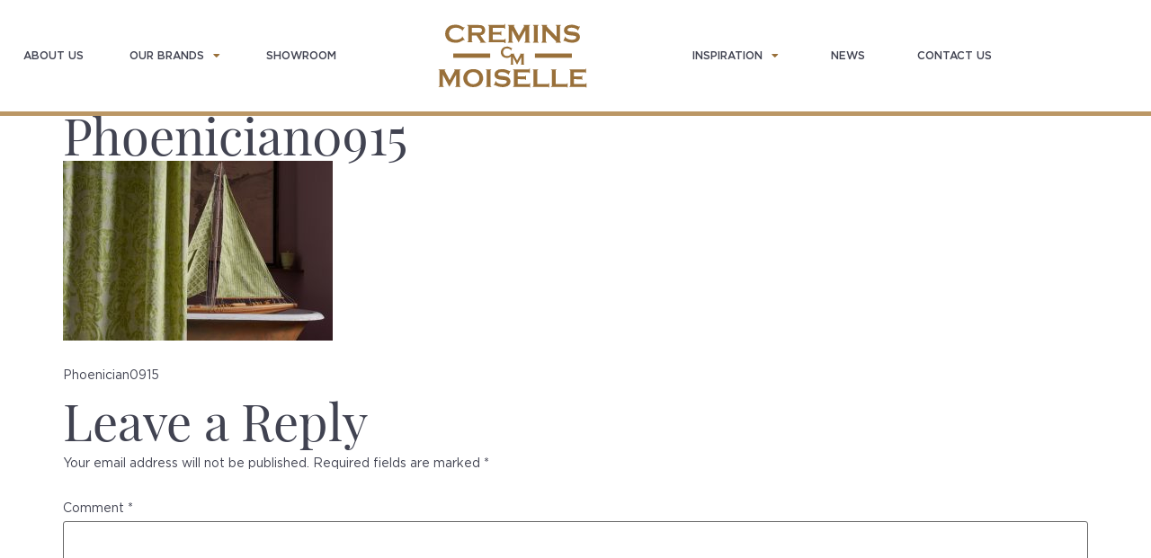

--- FILE ---
content_type: text/html; charset=UTF-8
request_url: https://creminsmoiselle.com/brands/vervain/phoenician0915/
body_size: 13150
content:
<!doctype html>
<html lang="en-US">
<head>
	<meta charset="UTF-8">
	<meta name="viewport" content="width=device-width, initial-scale=1">
	<link rel="profile" href="https://gmpg.org/xfn/11">
	<meta name='robots' content='index, follow, max-image-preview:large, max-snippet:-1, max-video-preview:-1' />

<!-- Google Tag Manager by PYS -->
    <script data-cfasync="false" data-pagespeed-no-defer>
	    window.dataLayerPYS = window.dataLayerPYS || [];
	</script>
<!-- End Google Tag Manager by PYS -->
	<!-- This site is optimized with the Yoast SEO plugin v26.6 - https://yoast.com/wordpress/plugins/seo/ -->
	<title>Phoenician0915 - Cremins Moiselle</title>
	<link rel="canonical" href="https://creminsmoiselle.com/brands/vervain/phoenician0915/" />
	<meta property="og:locale" content="en_US" />
	<meta property="og:type" content="article" />
	<meta property="og:title" content="Phoenician0915 - Cremins Moiselle" />
	<meta property="og:description" content="Phoenician0915" />
	<meta property="og:url" content="https://creminsmoiselle.com/brands/vervain/phoenician0915/" />
	<meta property="og:site_name" content="Cremins Moiselle" />
	<meta property="article:modified_time" content="2021-04-12T09:38:25+00:00" />
	<meta property="og:image" content="https://creminsmoiselle.com/brands/vervain/phoenician0915" />
	<meta property="og:image:width" content="1079" />
	<meta property="og:image:height" content="720" />
	<meta property="og:image:type" content="image/jpeg" />
	<meta name="twitter:card" content="summary_large_image" />
	<script type="application/ld+json" class="yoast-schema-graph">{"@context":"https://schema.org","@graph":[{"@type":"WebPage","@id":"https://creminsmoiselle.com/brands/vervain/phoenician0915/","url":"https://creminsmoiselle.com/brands/vervain/phoenician0915/","name":"Phoenician0915 - Cremins Moiselle","isPartOf":{"@id":"https://creminsmoiselle.com/#website"},"primaryImageOfPage":{"@id":"https://creminsmoiselle.com/brands/vervain/phoenician0915/#primaryimage"},"image":{"@id":"https://creminsmoiselle.com/brands/vervain/phoenician0915/#primaryimage"},"thumbnailUrl":"https://creminsmoiselle.com/wp-content/uploads/2021/04/Phoenician0915.jpg","datePublished":"2021-04-11T11:26:07+00:00","dateModified":"2021-04-12T09:38:25+00:00","breadcrumb":{"@id":"https://creminsmoiselle.com/brands/vervain/phoenician0915/#breadcrumb"},"inLanguage":"en-US","potentialAction":[{"@type":"ReadAction","target":["https://creminsmoiselle.com/brands/vervain/phoenician0915/"]}]},{"@type":"ImageObject","inLanguage":"en-US","@id":"https://creminsmoiselle.com/brands/vervain/phoenician0915/#primaryimage","url":"https://creminsmoiselle.com/wp-content/uploads/2021/04/Phoenician0915.jpg","contentUrl":"https://creminsmoiselle.com/wp-content/uploads/2021/04/Phoenician0915.jpg","width":1079,"height":720,"caption":"Phoenician0915"},{"@type":"BreadcrumbList","@id":"https://creminsmoiselle.com/brands/vervain/phoenician0915/#breadcrumb","itemListElement":[{"@type":"ListItem","position":1,"name":"Home","item":"https://creminsmoiselle.com/"},{"@type":"ListItem","position":2,"name":"Fabrics","item":"https://creminsmoiselle.com/brand-product/fabrics/"},{"@type":"ListItem","position":3,"name":"Vervain","item":"https://creminsmoiselle.com/brands/vervain/"},{"@type":"ListItem","position":4,"name":"Phoenician0915"}]},{"@type":"WebSite","@id":"https://creminsmoiselle.com/#website","url":"https://creminsmoiselle.com/","name":"Cremins Moiselle","description":"Quality. Design. Dependability. Interior Design | Ireland","publisher":{"@id":"https://creminsmoiselle.com/#organization"},"potentialAction":[{"@type":"SearchAction","target":{"@type":"EntryPoint","urlTemplate":"https://creminsmoiselle.com/?s={search_term_string}"},"query-input":{"@type":"PropertyValueSpecification","valueRequired":true,"valueName":"search_term_string"}}],"inLanguage":"en-US"},{"@type":"Organization","@id":"https://creminsmoiselle.com/#organization","name":"Cremins Moiselle","url":"https://creminsmoiselle.com/","logo":{"@type":"ImageObject","inLanguage":"en-US","@id":"https://creminsmoiselle.com/#/schema/logo/image/","url":"https://creminsmoiselle.com/wp-content/uploads/2021/04/Cremins-Moiselle-Logo.svg","contentUrl":"https://creminsmoiselle.com/wp-content/uploads/2021/04/Cremins-Moiselle-Logo.svg","width":1,"height":1,"caption":"Cremins Moiselle"},"image":{"@id":"https://creminsmoiselle.com/#/schema/logo/image/"}}]}</script>
	<!-- / Yoast SEO plugin. -->


<script type='application/javascript'  id='pys-version-script'>console.log('PixelYourSite Free version 11.1.5.1');</script>
<link href='//hb.wpmucdn.com' rel='preconnect' />
<link rel="alternate" type="application/rss+xml" title="Cremins Moiselle &raquo; Feed" href="https://creminsmoiselle.com/feed/" />
<link rel="alternate" type="application/rss+xml" title="Cremins Moiselle &raquo; Comments Feed" href="https://creminsmoiselle.com/comments/feed/" />
<link rel="alternate" type="application/rss+xml" title="Cremins Moiselle &raquo; Phoenician0915 Comments Feed" href="https://creminsmoiselle.com/brands/vervain/phoenician0915/feed/" />
<link rel="alternate" title="oEmbed (JSON)" type="application/json+oembed" href="https://creminsmoiselle.com/wp-json/oembed/1.0/embed?url=https%3A%2F%2Fcreminsmoiselle.com%2Fbrands%2Fvervain%2Fphoenician0915%2F" />
<link rel="alternate" title="oEmbed (XML)" type="text/xml+oembed" href="https://creminsmoiselle.com/wp-json/oembed/1.0/embed?url=https%3A%2F%2Fcreminsmoiselle.com%2Fbrands%2Fvervain%2Fphoenician0915%2F&#038;format=xml" />
<style id='wp-img-auto-sizes-contain-inline-css'>
img:is([sizes=auto i],[sizes^="auto," i]){contain-intrinsic-size:3000px 1500px}
/*# sourceURL=wp-img-auto-sizes-contain-inline-css */
</style>
<link rel='stylesheet' id='dce-animations-css' href='https://creminsmoiselle.com/wp-content/plugins/absolute-plugin/lib/dynamic-content-for-elementor/assets/css/animations.css?ver=3.3.19' media='all' />
<link rel='stylesheet' id='sbi_styles-css' href='https://creminsmoiselle.com/wp-content/plugins/instagram-feed-pro/css/sbi-styles.min.css?ver=6.4' media='all' />
<style id='wp-emoji-styles-inline-css'>

	img.wp-smiley, img.emoji {
		display: inline !important;
		border: none !important;
		box-shadow: none !important;
		height: 1em !important;
		width: 1em !important;
		margin: 0 0.07em !important;
		vertical-align: -0.1em !important;
		background: none !important;
		padding: 0 !important;
	}
/*# sourceURL=wp-emoji-styles-inline-css */
</style>
<link rel='stylesheet' id='awsm-ead-public-css' href='https://creminsmoiselle.com/wp-content/plugins/embed-any-document/css/embed-public.min.css?ver=2.7.12' media='all' />
<link rel='stylesheet' id='absolute-custom-style-css-css' href='https://creminsmoiselle.com/wp-content/plugins/absolute-plugin/style.min.css?ver=6.9' media='all' />
<link rel='stylesheet' id='absolute-fonts-css' href='https://creminsmoiselle.com/wp-content/plugins/absolute-plugin/css/fonts.css?ver=6.9' media='all' />
<link rel='stylesheet' id='hello-elementor-css' href='https://creminsmoiselle.com/wp-content/themes/hello-elementor/assets/css/reset.css?ver=3.4.5' media='all' />
<link rel='stylesheet' id='hello-elementor-theme-style-css' href='https://creminsmoiselle.com/wp-content/themes/hello-elementor/assets/css/theme.css?ver=3.4.5' media='all' />
<link rel='stylesheet' id='hello-elementor-header-footer-css' href='https://creminsmoiselle.com/wp-content/themes/hello-elementor/assets/css/header-footer.css?ver=3.4.5' media='all' />
<link rel='stylesheet' id='elementor-frontend-css' href='https://creminsmoiselle.com/wp-content/plugins/elementor/assets/css/frontend.min.css?ver=3.34.0' media='all' />
<link rel='stylesheet' id='widget-nav-menu-css' href='https://creminsmoiselle.com/wp-content/plugins/elementor-pro/assets/css/widget-nav-menu.min.css?ver=3.34.0' media='all' />
<link rel='stylesheet' id='widget-image-css' href='https://creminsmoiselle.com/wp-content/plugins/elementor/assets/css/widget-image.min.css?ver=3.34.0' media='all' />
<link rel='stylesheet' id='e-sticky-css' href='https://creminsmoiselle.com/wp-content/plugins/elementor-pro/assets/css/modules/sticky.min.css?ver=3.34.0' media='all' />
<link rel='stylesheet' id='widget-icon-list-css' href='https://creminsmoiselle.com/wp-content/plugins/elementor/assets/css/widget-icon-list.min.css?ver=3.34.0' media='all' />
<link rel='stylesheet' id='widget-heading-css' href='https://creminsmoiselle.com/wp-content/plugins/elementor/assets/css/widget-heading.min.css?ver=3.34.0' media='all' />
<link rel='stylesheet' id='e-animation-shrink-css' href='https://creminsmoiselle.com/wp-content/plugins/elementor/assets/lib/animations/styles/e-animation-shrink.min.css?ver=3.34.0' media='all' />
<link rel='stylesheet' id='widget-social-icons-css' href='https://creminsmoiselle.com/wp-content/plugins/elementor/assets/css/widget-social-icons.min.css?ver=3.34.0' media='all' />
<link rel='stylesheet' id='e-apple-webkit-css' href='https://creminsmoiselle.com/wp-content/plugins/elementor/assets/css/conditionals/apple-webkit.min.css?ver=3.34.0' media='all' />
<link rel='stylesheet' id='widget-divider-css' href='https://creminsmoiselle.com/wp-content/plugins/elementor/assets/css/widget-divider.min.css?ver=3.34.0' media='all' />
<link rel='stylesheet' id='e-animation-slideInRight-css' href='https://creminsmoiselle.com/wp-content/plugins/elementor/assets/lib/animations/styles/slideInRight.min.css?ver=3.34.0' media='all' />
<link rel='stylesheet' id='e-popup-css' href='https://creminsmoiselle.com/wp-content/plugins/elementor-pro/assets/css/conditionals/popup.min.css?ver=3.34.0' media='all' />
<link rel='stylesheet' id='elementor-icons-css' href='https://creminsmoiselle.com/wp-content/plugins/elementor/assets/lib/eicons/css/elementor-icons.min.css?ver=5.45.0' media='all' />
<link rel='stylesheet' id='elementor-post-692-css' href='https://creminsmoiselle.com/wp-content/uploads/elementor/css/post-692.css?ver=1767348617' media='all' />
<link rel='stylesheet' id='dashicons-css' href='https://creminsmoiselle.com/wp-includes/css/dashicons.min.css?ver=6.9' media='all' />
<link rel='stylesheet' id='sbistyles-css' href='https://creminsmoiselle.com/wp-content/plugins/instagram-feed-pro/css/sbi-styles.min.css?ver=6.4' media='all' />
<link rel='stylesheet' id='elementor-post-691-css' href='https://creminsmoiselle.com/wp-content/uploads/elementor/css/post-691.css?ver=1767348617' media='all' />
<link rel='stylesheet' id='elementor-post-1314-css' href='https://creminsmoiselle.com/wp-content/uploads/elementor/css/post-1314.css?ver=1767348617' media='all' />
<link rel='stylesheet' id='elementor-post-1899-css' href='https://creminsmoiselle.com/wp-content/uploads/elementor/css/post-1899.css?ver=1767348617' media='all' />
<link rel='stylesheet' id='hello-elementor-child-style-css' href='https://creminsmoiselle.com/wp-content/themes/hello-theme-child-master/style.css?ver=1.0.0' media='all' />
<link rel='stylesheet' id='elementor-icons-shared-0-css' href='https://creminsmoiselle.com/wp-content/plugins/elementor/assets/lib/font-awesome/css/fontawesome.min.css?ver=5.15.3' media='all' />
<link rel='stylesheet' id='elementor-icons-fa-solid-css' href='https://creminsmoiselle.com/wp-content/plugins/elementor/assets/lib/font-awesome/css/solid.min.css?ver=5.15.3' media='all' />
<link rel='stylesheet' id='elementor-icons-fa-brands-css' href='https://creminsmoiselle.com/wp-content/plugins/elementor/assets/lib/font-awesome/css/brands.min.css?ver=5.15.3' media='all' />
<script src="https://creminsmoiselle.com/wp-includes/js/jquery/jquery.min.js?ver=3.7.1" id="jquery-core-js"></script>
<script src="https://creminsmoiselle.com/wp-includes/js/jquery/jquery-migrate.min.js?ver=3.4.1" id="jquery-migrate-js"></script>
<script src="https://creminsmoiselle.com/wp-content/plugins/pixelyoursite/dist/scripts/jquery.bind-first-0.2.3.min.js?ver=0.2.3" id="jquery-bind-first-js"></script>
<script src="https://creminsmoiselle.com/wp-content/plugins/pixelyoursite/dist/scripts/js.cookie-2.1.3.min.js?ver=2.1.3" id="js-cookie-pys-js"></script>
<script src="https://creminsmoiselle.com/wp-content/plugins/pixelyoursite/dist/scripts/tld.min.js?ver=2.3.1" id="js-tld-js"></script>
<script id="pys-js-extra">
var pysOptions = {"staticEvents":[],"dynamicEvents":[],"triggerEvents":[],"triggerEventTypes":[],"ga":{"trackingIds":["UA-196008443-1"],"commentEventEnabled":true,"downloadEnabled":true,"formEventEnabled":true,"crossDomainEnabled":false,"crossDomainAcceptIncoming":false,"crossDomainDomains":[],"isDebugEnabled":[],"serverContainerUrls":{"UA-196008443-1":{"enable_server_container":"","server_container_url":"","transport_url":""}},"additionalConfig":{"UA-196008443-1":{"first_party_collection":true}},"disableAdvertisingFeatures":false,"disableAdvertisingPersonalization":false,"wooVariableAsSimple":true,"custom_page_view_event":false},"debug":"","siteUrl":"https://creminsmoiselle.com","ajaxUrl":"https://creminsmoiselle.com/wp-admin/admin-ajax.php","ajax_event":"8786e70903","enable_remove_download_url_param":"1","cookie_duration":"7","last_visit_duration":"60","enable_success_send_form":"","ajaxForServerEvent":"1","ajaxForServerStaticEvent":"1","useSendBeacon":"1","send_external_id":"1","external_id_expire":"180","track_cookie_for_subdomains":"1","google_consent_mode":"1","gdpr":{"ajax_enabled":false,"all_disabled_by_api":false,"facebook_disabled_by_api":false,"analytics_disabled_by_api":false,"google_ads_disabled_by_api":false,"pinterest_disabled_by_api":false,"bing_disabled_by_api":false,"reddit_disabled_by_api":false,"externalID_disabled_by_api":false,"facebook_prior_consent_enabled":true,"analytics_prior_consent_enabled":true,"google_ads_prior_consent_enabled":null,"pinterest_prior_consent_enabled":true,"bing_prior_consent_enabled":true,"cookiebot_integration_enabled":false,"cookiebot_facebook_consent_category":"marketing","cookiebot_analytics_consent_category":"statistics","cookiebot_tiktok_consent_category":"marketing","cookiebot_google_ads_consent_category":"marketing","cookiebot_pinterest_consent_category":"marketing","cookiebot_bing_consent_category":"marketing","consent_magic_integration_enabled":false,"real_cookie_banner_integration_enabled":false,"cookie_notice_integration_enabled":false,"cookie_law_info_integration_enabled":false,"analytics_storage":{"enabled":true,"value":"granted","filter":false},"ad_storage":{"enabled":true,"value":"granted","filter":false},"ad_user_data":{"enabled":true,"value":"granted","filter":false},"ad_personalization":{"enabled":true,"value":"granted","filter":false}},"cookie":{"disabled_all_cookie":false,"disabled_start_session_cookie":false,"disabled_advanced_form_data_cookie":false,"disabled_landing_page_cookie":false,"disabled_first_visit_cookie":false,"disabled_trafficsource_cookie":false,"disabled_utmTerms_cookie":false,"disabled_utmId_cookie":false},"tracking_analytics":{"TrafficSource":"direct","TrafficLanding":"undefined","TrafficUtms":[],"TrafficUtmsId":[]},"GATags":{"ga_datalayer_type":"default","ga_datalayer_name":"dataLayerPYS"},"woo":{"enabled":false},"edd":{"enabled":false},"cache_bypass":"1768820667"};
//# sourceURL=pys-js-extra
</script>
<script src="https://creminsmoiselle.com/wp-content/plugins/pixelyoursite/dist/scripts/public.js?ver=11.1.5.1" id="pys-js"></script>
<link rel="https://api.w.org/" href="https://creminsmoiselle.com/wp-json/" /><link rel="alternate" title="JSON" type="application/json" href="https://creminsmoiselle.com/wp-json/wp/v2/media/1128" /><link rel="EditURI" type="application/rsd+xml" title="RSD" href="https://creminsmoiselle.com/xmlrpc.php?rsd" />

<link rel='shortlink' href='https://creminsmoiselle.com/?p=1128' />
<meta name="description" content="Phoenician0915">
<meta name="generator" content="Elementor 3.34.0; features: additional_custom_breakpoints; settings: css_print_method-external, google_font-enabled, font_display-auto">
			<style>
				.e-con.e-parent:nth-of-type(n+4):not(.e-lazyloaded):not(.e-no-lazyload),
				.e-con.e-parent:nth-of-type(n+4):not(.e-lazyloaded):not(.e-no-lazyload) * {
					background-image: none !important;
				}
				@media screen and (max-height: 1024px) {
					.e-con.e-parent:nth-of-type(n+3):not(.e-lazyloaded):not(.e-no-lazyload),
					.e-con.e-parent:nth-of-type(n+3):not(.e-lazyloaded):not(.e-no-lazyload) * {
						background-image: none !important;
					}
				}
				@media screen and (max-height: 640px) {
					.e-con.e-parent:nth-of-type(n+2):not(.e-lazyloaded):not(.e-no-lazyload),
					.e-con.e-parent:nth-of-type(n+2):not(.e-lazyloaded):not(.e-no-lazyload) * {
						background-image: none !important;
					}
				}
			</style>
			<link rel="icon" href="https://creminsmoiselle.com/wp-content/uploads/2021/04/Cremins-Moislle-Icon.svg" sizes="32x32" />
<link rel="icon" href="https://creminsmoiselle.com/wp-content/uploads/2021/04/Cremins-Moislle-Icon.svg" sizes="192x192" />
<link rel="apple-touch-icon" href="https://creminsmoiselle.com/wp-content/uploads/2021/04/Cremins-Moislle-Icon.svg" />
<meta name="msapplication-TileImage" content="https://creminsmoiselle.com/wp-content/uploads/2021/04/Cremins-Moislle-Icon.svg" />
		<style id="wp-custom-css">
			.ead-preview { margin-bottom:10px; }		</style>
		</head>
<body class="attachment wp-singular attachment-template-default single single-attachment postid-1128 attachmentid-1128 attachment-jpeg wp-custom-logo wp-embed-responsive wp-theme-hello-elementor wp-child-theme-hello-theme-child-master hello-elementor-default elementor-default elementor-kit-692">


<a class="skip-link screen-reader-text" href="#content">Skip to content</a>

		<header data-elementor-type="header" data-elementor-id="691" class="elementor elementor-691 elementor-location-header" data-elementor-post-type="elementor_library">
					<header data-dce-background-color="#FFFFFF" class="elementor-section elementor-top-section elementor-element elementor-element-6ac8469 elementor-hidden-tablet elementor-hidden-phone elementor-section-boxed elementor-section-height-default elementor-section-height-default" data-id="6ac8469" data-element_type="section" data-settings="{&quot;background_background&quot;:&quot;classic&quot;,&quot;sticky&quot;:&quot;top&quot;,&quot;sticky_on&quot;:[&quot;desktop&quot;,&quot;tablet&quot;],&quot;sticky_offset&quot;:0,&quot;sticky_effects_offset&quot;:0,&quot;sticky_anchor_link_offset&quot;:0}">
						<div class="elementor-container elementor-column-gap-default">
					<div class="elementor-column elementor-col-33 elementor-top-column elementor-element elementor-element-230c749" data-id="230c749" data-element_type="column">
			<div class="elementor-widget-wrap elementor-element-populated">
						<div class="elementor-element elementor-element-387f0c8 elementor-nav-menu__align-justify elementor-nav-menu__text-align-center elementor-nav-menu--dropdown-tablet elementor-widget elementor-widget-nav-menu" data-id="387f0c8" data-element_type="widget" data-settings="{&quot;layout&quot;:&quot;horizontal&quot;,&quot;submenu_icon&quot;:{&quot;value&quot;:&quot;&lt;i class=\&quot;fas fa-caret-down\&quot; aria-hidden=\&quot;true\&quot;&gt;&lt;\/i&gt;&quot;,&quot;library&quot;:&quot;fa-solid&quot;}}" data-widget_type="nav-menu.default">
				<div class="elementor-widget-container">
								<nav aria-label="Menu" class="elementor-nav-menu--main elementor-nav-menu__container elementor-nav-menu--layout-horizontal e--pointer-underline e--animation-fade">
				<ul id="menu-1-387f0c8" class="elementor-nav-menu"><li class="menu-item menu-item-type-post_type menu-item-object-page menu-item-702"><a href="https://creminsmoiselle.com/about-us/" class="elementor-item">About Us</a></li>
<li class="menu-item menu-item-type-post_type_archive menu-item-object-ag_brands menu-item-has-children menu-item-1286"><a href="https://creminsmoiselle.com/brands/" class="elementor-item">Our Brands</a>
<ul class="sub-menu elementor-nav-menu--dropdown">
	<li class="menu-item menu-item-type-post_type menu-item-object-ag_brands menu-item-1287"><a href="https://creminsmoiselle.com/brands/1838-wallcoverings/" class="elementor-sub-item">1838 Wallcoverings</a></li>
	<li class="menu-item menu-item-type-post_type menu-item-object-ag_brands menu-item-1288"><a href="https://creminsmoiselle.com/brands/aldeco/" class="elementor-sub-item">Aldeco</a></li>
	<li class="menu-item menu-item-type-post_type menu-item-object-ag_brands menu-item-1289"><a href="https://creminsmoiselle.com/brands/beaumont-textiles/" class="elementor-sub-item">Beaumont Textiles</a></li>
	<li class="menu-item menu-item-type-post_type menu-item-object-ag_brands menu-item-1290"><a href="https://creminsmoiselle.com/brands/christian-fischbacher/" class="elementor-sub-item">Christian Fischbacher</a></li>
	<li class="menu-item menu-item-type-post_type menu-item-object-ag_brands menu-item-1291"><a href="https://creminsmoiselle.com/brands/clarence-house/" class="elementor-sub-item">Clarence House</a></li>
	<li class="menu-item menu-item-type-post_type menu-item-object-ag_brands menu-item-1292"><a href="https://creminsmoiselle.com/brands/fabricut/" class="elementor-sub-item">Fabricut</a></li>
	<li class="menu-item menu-item-type-post_type menu-item-object-ag_brands menu-item-1293"><a href="https://creminsmoiselle.com/brands/fine/" class="elementor-sub-item">Fine</a></li>
	<li class="menu-item menu-item-type-post_type menu-item-object-ag_brands menu-item-1294"><a href="https://creminsmoiselle.com/brands/jacaranda-carpets/" class="elementor-sub-item">Jacaranda Carpets</a></li>
	<li class="menu-item menu-item-type-post_type menu-item-object-ag_brands menu-item-1295"><a href="https://creminsmoiselle.com/brands/s-harris/" class="elementor-sub-item">S Harris</a></li>
	<li class="menu-item menu-item-type-post_type menu-item-object-ag_brands menu-item-1296"><a href="https://creminsmoiselle.com/brands/sandberg/" class="elementor-sub-item">Sandberg</a></li>
	<li class="menu-item menu-item-type-post_type menu-item-object-ag_brands menu-item-1297"><a href="https://creminsmoiselle.com/brands/sketchtwenty3/" class="elementor-sub-item">SketchTwenty3</a></li>
	<li class="menu-item menu-item-type-post_type menu-item-object-ag_brands menu-item-1298"><a href="https://creminsmoiselle.com/brands/stroheim/" class="elementor-sub-item">Stroheim</a></li>
	<li class="menu-item menu-item-type-post_type menu-item-object-ag_brands menu-item-1299"><a href="https://creminsmoiselle.com/brands/trend/" class="elementor-sub-item">Trend</a></li>
	<li class="menu-item menu-item-type-post_type menu-item-object-ag_brands menu-item-1300"><a href="https://creminsmoiselle.com/brands/vervain/" class="elementor-sub-item">Vervain</a></li>
	<li class="menu-item menu-item-type-post_type menu-item-object-ag_brands menu-item-1301"><a href="https://creminsmoiselle.com/brands/york-wallcoverings/" class="elementor-sub-item">York Wallcoverings</a></li>
</ul>
</li>
<li class="menu-item menu-item-type-post_type menu-item-object-page menu-item-1732"><a href="https://creminsmoiselle.com/national-showroom/" class="elementor-item">Showroom</a></li>
</ul>			</nav>
						<nav class="elementor-nav-menu--dropdown elementor-nav-menu__container" aria-hidden="true">
				<ul id="menu-2-387f0c8" class="elementor-nav-menu"><li class="menu-item menu-item-type-post_type menu-item-object-page menu-item-702"><a href="https://creminsmoiselle.com/about-us/" class="elementor-item" tabindex="-1">About Us</a></li>
<li class="menu-item menu-item-type-post_type_archive menu-item-object-ag_brands menu-item-has-children menu-item-1286"><a href="https://creminsmoiselle.com/brands/" class="elementor-item" tabindex="-1">Our Brands</a>
<ul class="sub-menu elementor-nav-menu--dropdown">
	<li class="menu-item menu-item-type-post_type menu-item-object-ag_brands menu-item-1287"><a href="https://creminsmoiselle.com/brands/1838-wallcoverings/" class="elementor-sub-item" tabindex="-1">1838 Wallcoverings</a></li>
	<li class="menu-item menu-item-type-post_type menu-item-object-ag_brands menu-item-1288"><a href="https://creminsmoiselle.com/brands/aldeco/" class="elementor-sub-item" tabindex="-1">Aldeco</a></li>
	<li class="menu-item menu-item-type-post_type menu-item-object-ag_brands menu-item-1289"><a href="https://creminsmoiselle.com/brands/beaumont-textiles/" class="elementor-sub-item" tabindex="-1">Beaumont Textiles</a></li>
	<li class="menu-item menu-item-type-post_type menu-item-object-ag_brands menu-item-1290"><a href="https://creminsmoiselle.com/brands/christian-fischbacher/" class="elementor-sub-item" tabindex="-1">Christian Fischbacher</a></li>
	<li class="menu-item menu-item-type-post_type menu-item-object-ag_brands menu-item-1291"><a href="https://creminsmoiselle.com/brands/clarence-house/" class="elementor-sub-item" tabindex="-1">Clarence House</a></li>
	<li class="menu-item menu-item-type-post_type menu-item-object-ag_brands menu-item-1292"><a href="https://creminsmoiselle.com/brands/fabricut/" class="elementor-sub-item" tabindex="-1">Fabricut</a></li>
	<li class="menu-item menu-item-type-post_type menu-item-object-ag_brands menu-item-1293"><a href="https://creminsmoiselle.com/brands/fine/" class="elementor-sub-item" tabindex="-1">Fine</a></li>
	<li class="menu-item menu-item-type-post_type menu-item-object-ag_brands menu-item-1294"><a href="https://creminsmoiselle.com/brands/jacaranda-carpets/" class="elementor-sub-item" tabindex="-1">Jacaranda Carpets</a></li>
	<li class="menu-item menu-item-type-post_type menu-item-object-ag_brands menu-item-1295"><a href="https://creminsmoiselle.com/brands/s-harris/" class="elementor-sub-item" tabindex="-1">S Harris</a></li>
	<li class="menu-item menu-item-type-post_type menu-item-object-ag_brands menu-item-1296"><a href="https://creminsmoiselle.com/brands/sandberg/" class="elementor-sub-item" tabindex="-1">Sandberg</a></li>
	<li class="menu-item menu-item-type-post_type menu-item-object-ag_brands menu-item-1297"><a href="https://creminsmoiselle.com/brands/sketchtwenty3/" class="elementor-sub-item" tabindex="-1">SketchTwenty3</a></li>
	<li class="menu-item menu-item-type-post_type menu-item-object-ag_brands menu-item-1298"><a href="https://creminsmoiselle.com/brands/stroheim/" class="elementor-sub-item" tabindex="-1">Stroheim</a></li>
	<li class="menu-item menu-item-type-post_type menu-item-object-ag_brands menu-item-1299"><a href="https://creminsmoiselle.com/brands/trend/" class="elementor-sub-item" tabindex="-1">Trend</a></li>
	<li class="menu-item menu-item-type-post_type menu-item-object-ag_brands menu-item-1300"><a href="https://creminsmoiselle.com/brands/vervain/" class="elementor-sub-item" tabindex="-1">Vervain</a></li>
	<li class="menu-item menu-item-type-post_type menu-item-object-ag_brands menu-item-1301"><a href="https://creminsmoiselle.com/brands/york-wallcoverings/" class="elementor-sub-item" tabindex="-1">York Wallcoverings</a></li>
</ul>
</li>
<li class="menu-item menu-item-type-post_type menu-item-object-page menu-item-1732"><a href="https://creminsmoiselle.com/national-showroom/" class="elementor-item" tabindex="-1">Showroom</a></li>
</ul>			</nav>
						</div>
				</div>
					</div>
		</div>
				<div class="elementor-column elementor-col-33 elementor-top-column elementor-element elementor-element-18dd8cc" data-id="18dd8cc" data-element_type="column">
			<div class="elementor-widget-wrap elementor-element-populated">
						<div class="elementor-element elementor-element-21e9550 elementor-widget elementor-widget-theme-site-logo elementor-widget-image" data-id="21e9550" data-element_type="widget" data-widget_type="theme-site-logo.default">
				<div class="elementor-widget-container">
											<a href="https://creminsmoiselle.com">
			<img src="https://creminsmoiselle.com/wp-content/uploads/2021/04/Cremins-Moiselle-Logo.svg" class="attachment-full size-full wp-image-693" alt="Cremins Moiselle Logo" />				</a>
											</div>
				</div>
					</div>
		</div>
				<div class="elementor-column elementor-col-33 elementor-top-column elementor-element elementor-element-f34f25a" data-id="f34f25a" data-element_type="column">
			<div class="elementor-widget-wrap elementor-element-populated">
						<div class="elementor-element elementor-element-099bc4f elementor-nav-menu__align-justify elementor-nav-menu__text-align-center elementor-nav-menu--dropdown-tablet elementor-widget elementor-widget-nav-menu" data-id="099bc4f" data-element_type="widget" data-settings="{&quot;layout&quot;:&quot;horizontal&quot;,&quot;submenu_icon&quot;:{&quot;value&quot;:&quot;&lt;i class=\&quot;fas fa-caret-down\&quot; aria-hidden=\&quot;true\&quot;&gt;&lt;\/i&gt;&quot;,&quot;library&quot;:&quot;fa-solid&quot;}}" data-widget_type="nav-menu.default">
				<div class="elementor-widget-container">
								<nav aria-label="Menu" class="elementor-nav-menu--main elementor-nav-menu__container elementor-nav-menu--layout-horizontal e--pointer-underline e--animation-fade">
				<ul id="menu-1-099bc4f" class="elementor-nav-menu"><li class="menu-item menu-item-type-custom menu-item-object-custom menu-item-has-children menu-item-1623"><a href="#" class="elementor-item elementor-item-anchor">Inspiration</a>
<ul class="sub-menu elementor-nav-menu--dropdown">
	<li class="menu-item menu-item-type-post_type menu-item-object-page menu-item-1820"><a href="https://creminsmoiselle.com/catalogues/" class="elementor-sub-item">Catalogues</a></li>
	<li class="menu-item menu-item-type-post_type menu-item-object-page menu-item-1819"><a href="https://creminsmoiselle.com/video/" class="elementor-sub-item">Videos</a></li>
</ul>
</li>
<li class="menu-item menu-item-type-post_type menu-item-object-page menu-item-1841"><a href="https://creminsmoiselle.com/news-2/" class="elementor-item">NEWS</a></li>
<li class="menu-item menu-item-type-post_type menu-item-object-page menu-item-705"><a href="https://creminsmoiselle.com/contact/" class="elementor-item">Contact Us</a></li>
</ul>			</nav>
						<nav class="elementor-nav-menu--dropdown elementor-nav-menu__container" aria-hidden="true">
				<ul id="menu-2-099bc4f" class="elementor-nav-menu"><li class="menu-item menu-item-type-custom menu-item-object-custom menu-item-has-children menu-item-1623"><a href="#" class="elementor-item elementor-item-anchor" tabindex="-1">Inspiration</a>
<ul class="sub-menu elementor-nav-menu--dropdown">
	<li class="menu-item menu-item-type-post_type menu-item-object-page menu-item-1820"><a href="https://creminsmoiselle.com/catalogues/" class="elementor-sub-item" tabindex="-1">Catalogues</a></li>
	<li class="menu-item menu-item-type-post_type menu-item-object-page menu-item-1819"><a href="https://creminsmoiselle.com/video/" class="elementor-sub-item" tabindex="-1">Videos</a></li>
</ul>
</li>
<li class="menu-item menu-item-type-post_type menu-item-object-page menu-item-1841"><a href="https://creminsmoiselle.com/news-2/" class="elementor-item" tabindex="-1">NEWS</a></li>
<li class="menu-item menu-item-type-post_type menu-item-object-page menu-item-705"><a href="https://creminsmoiselle.com/contact/" class="elementor-item" tabindex="-1">Contact Us</a></li>
</ul>			</nav>
						</div>
				</div>
					</div>
		</div>
					</div>
		</header>
				<header data-dce-background-color="#FFFFFF" class="elementor-section elementor-top-section elementor-element elementor-element-d80c47d elementor-hidden-desktop elementor-section-boxed elementor-section-height-default elementor-section-height-default" data-id="d80c47d" data-element_type="section" data-settings="{&quot;background_background&quot;:&quot;classic&quot;,&quot;sticky&quot;:&quot;top&quot;,&quot;sticky_on&quot;:[&quot;tablet&quot;,&quot;mobile&quot;],&quot;sticky_offset&quot;:0,&quot;sticky_effects_offset&quot;:0,&quot;sticky_anchor_link_offset&quot;:0}">
						<div class="elementor-container elementor-column-gap-default">
					<div class="elementor-column elementor-col-50 elementor-top-column elementor-element elementor-element-07b8138" data-id="07b8138" data-element_type="column">
			<div class="elementor-widget-wrap elementor-element-populated">
						<div class="elementor-element elementor-element-3ed4f83 elementor-widget elementor-widget-theme-site-logo elementor-widget-image" data-id="3ed4f83" data-element_type="widget" data-widget_type="theme-site-logo.default">
				<div class="elementor-widget-container">
											<a href="https://creminsmoiselle.com">
			<img src="https://creminsmoiselle.com/wp-content/uploads/2021/04/Cremins-Moiselle-Logo.svg" class="attachment-full size-full wp-image-693" alt="Cremins Moiselle Logo" />				</a>
											</div>
				</div>
					</div>
		</div>
				<div class="elementor-column elementor-col-50 elementor-top-column elementor-element elementor-element-4a12196" data-id="4a12196" data-element_type="column">
			<div class="elementor-widget-wrap elementor-element-populated">
						<div class="elementor-element elementor-element-fa4308f elementor-view-framed elementor-shape-square elementor-widget elementor-widget-icon" data-id="fa4308f" data-element_type="widget" data-widget_type="icon.default">
				<div class="elementor-widget-container">
							<div class="elementor-icon-wrapper">
			<a class="elementor-icon" href="#elementor-action%3Aaction%3Dpopup%3Aopen%26settings%3DeyJpZCI6IjE4OTkiLCJ0b2dnbGUiOmZhbHNlfQ%3D%3D">
			<i aria-hidden="true" class="fas fa-bars"></i>			</a>
		</div>
						</div>
				</div>
					</div>
		</div>
					</div>
		</header>
				</header>
		
<main id="content" class="site-main post-1128 attachment type-attachment status-inherit hentry">

			<div class="page-header">
			<h1 class="entry-title">Phoenician0915</h1>		</div>
	
	<div class="page-content">
		<p class="attachment"><a href='https://creminsmoiselle.com/wp-content/uploads/2021/04/Phoenician0915.jpg'><img fetchpriority="high" decoding="async" width="300" height="200" src="https://creminsmoiselle.com/wp-content/uploads/2021/04/Phoenician0915-300x200.jpg" class="attachment-medium size-medium" alt="Phoenician0915" srcset="https://creminsmoiselle.com/wp-content/uploads/2021/04/Phoenician0915-300x200.jpg 300w, https://creminsmoiselle.com/wp-content/uploads/2021/04/Phoenician0915-1030x687.jpg 1030w, https://creminsmoiselle.com/wp-content/uploads/2021/04/Phoenician0915-768x512.jpg 768w, https://creminsmoiselle.com/wp-content/uploads/2021/04/Phoenician0915.jpg 1079w" sizes="(max-width: 300px) 100vw, 300px" /></a></p>
<p>Phoenician0915</p>

		
			</div>

	<section id="comments" class="comments-area">

	
		<div id="respond" class="comment-respond">
		<h2 id="reply-title" class="comment-reply-title">Leave a Reply <small><a rel="nofollow" id="cancel-comment-reply-link" href="/brands/vervain/phoenician0915/#respond" style="display:none;">Cancel reply</a></small></h2><form action="https://creminsmoiselle.com/wp-comments-post.php" method="post" id="commentform" class="comment-form"><p class="comment-notes"><span id="email-notes">Your email address will not be published.</span> <span class="required-field-message">Required fields are marked <span class="required">*</span></span></p><p class="comment-form-comment"><label for="comment">Comment <span class="required">*</span></label> <textarea id="comment" name="comment" cols="45" rows="8" maxlength="65525" required></textarea></p><p class="comment-form-author"><label for="author">Name <span class="required">*</span></label> <input id="author" name="author" type="text" value="" size="30" maxlength="245" autocomplete="name" required /></p>
<p class="comment-form-email"><label for="email">Email <span class="required">*</span></label> <input id="email" name="email" type="email" value="" size="30" maxlength="100" aria-describedby="email-notes" autocomplete="email" required /></p>
<p class="comment-form-url"><label for="url">Website</label> <input id="url" name="url" type="url" value="" size="30" maxlength="200" autocomplete="url" /></p>
<p class="comment-form-cookies-consent"><input id="wp-comment-cookies-consent" name="wp-comment-cookies-consent" type="checkbox" value="yes" /> <label for="wp-comment-cookies-consent">Save my name, email, and website in this browser for the next time I comment.</label></p>
<p class="form-submit"><input name="submit" type="submit" id="submit" class="submit" value="Post Comment" /> <input type='hidden' name='comment_post_ID' value='1128' id='comment_post_ID' />
<input type='hidden' name='comment_parent' id='comment_parent' value='0' />
</p><p style="display: none;"><input type="hidden" id="akismet_comment_nonce" name="akismet_comment_nonce" value="70def790e4" /></p><p style="display: none !important;" class="akismet-fields-container" data-prefix="ak_"><label>&#916;<textarea name="ak_hp_textarea" cols="45" rows="8" maxlength="100"></textarea></label><input type="hidden" id="ak_js_1" name="ak_js" value="95"/><script>document.getElementById( "ak_js_1" ).setAttribute( "value", ( new Date() ).getTime() );</script></p></form>	</div><!-- #respond -->
	
</section>

</main>

			<footer data-elementor-type="footer" data-elementor-id="1314" class="elementor elementor-1314 elementor-location-footer" data-elementor-post-type="elementor_library">
					<footer data-dce-background-color="#414351" class="elementor-section elementor-top-section elementor-element elementor-element-9bdf44c elementor-section-boxed elementor-section-height-default elementor-section-height-default" data-id="9bdf44c" data-element_type="section" data-settings="{&quot;background_background&quot;:&quot;classic&quot;}">
						<div class="elementor-container elementor-column-gap-default">
					<div class="elementor-column elementor-col-100 elementor-top-column elementor-element elementor-element-3fd5c4c" data-id="3fd5c4c" data-element_type="column">
			<div class="elementor-widget-wrap elementor-element-populated">
						<section class="elementor-section elementor-inner-section elementor-element elementor-element-43f0367 elementor-section-boxed elementor-section-height-default elementor-section-height-default" data-id="43f0367" data-element_type="section">
						<div class="elementor-container elementor-column-gap-default">
					<div class="elementor-column elementor-col-25 elementor-inner-column elementor-element elementor-element-8a5d655" data-id="8a5d655" data-element_type="column">
			<div class="elementor-widget-wrap elementor-element-populated">
						<div class="elementor-element elementor-element-20f866a elementor-widget elementor-widget-text-editor" data-id="20f866a" data-element_type="widget" data-widget_type="text-editor.default">
				<div class="elementor-widget-container">
									<p>Established over 40 years, Cremins Moiselle is Ireland’s premier supplier of high-end fabrics to fabric professionals, specifiers and interior designers.</p><p>CREMINS MOISELLE CONTRACT, offers the complete bespoke solution to meet the specific needs of your project.</p>								</div>
				</div>
					</div>
		</div>
				<div class="elementor-column elementor-col-25 elementor-inner-column elementor-element elementor-element-064a3be" data-id="064a3be" data-element_type="column">
			<div class="elementor-widget-wrap elementor-element-populated">
						<div class="elementor-element elementor-element-0861b66 elementor-nav-menu--dropdown-tablet elementor-nav-menu__text-align-aside elementor-nav-menu--toggle elementor-nav-menu--burger elementor-widget elementor-widget-nav-menu" data-id="0861b66" data-element_type="widget" data-settings="{&quot;layout&quot;:&quot;vertical&quot;,&quot;submenu_icon&quot;:{&quot;value&quot;:&quot;&lt;i class=\&quot;fas fa-caret-down\&quot; aria-hidden=\&quot;true\&quot;&gt;&lt;\/i&gt;&quot;,&quot;library&quot;:&quot;fa-solid&quot;},&quot;toggle&quot;:&quot;burger&quot;}" data-widget_type="nav-menu.default">
				<div class="elementor-widget-container">
								<nav aria-label="Menu" class="elementor-nav-menu--main elementor-nav-menu__container elementor-nav-menu--layout-vertical e--pointer-none">
				<ul id="menu-1-0861b66" class="elementor-nav-menu sm-vertical"><li class="menu-item menu-item-type-post_type_archive menu-item-object-ag_brands menu-item-1940"><a href="https://creminsmoiselle.com/brands/" class="elementor-item">Our Brands</a></li>
<li class="menu-item menu-item-type-taxonomy menu-item-object-service_category menu-item-1941"><a href="https://creminsmoiselle.com/brand-product/fabrics/" class="elementor-item">Fabrics</a></li>
<li class="menu-item menu-item-type-taxonomy menu-item-object-service_category menu-item-1942"><a href="https://creminsmoiselle.com/brand-product/wallpapers/" class="elementor-item">Wallpapers</a></li>
<li class="menu-item menu-item-type-taxonomy menu-item-object-service_category menu-item-1943"><a href="https://creminsmoiselle.com/brand-product/carpets/" class="elementor-item">Carpets &amp; Rugs</a></li>
</ul>			</nav>
					<div class="elementor-menu-toggle" role="button" tabindex="0" aria-label="Menu Toggle" aria-expanded="false">
			<i aria-hidden="true" role="presentation" class="elementor-menu-toggle__icon--open eicon-menu-bar"></i><i aria-hidden="true" role="presentation" class="elementor-menu-toggle__icon--close eicon-close"></i>		</div>
					<nav class="elementor-nav-menu--dropdown elementor-nav-menu__container" aria-hidden="true">
				<ul id="menu-2-0861b66" class="elementor-nav-menu sm-vertical"><li class="menu-item menu-item-type-post_type_archive menu-item-object-ag_brands menu-item-1940"><a href="https://creminsmoiselle.com/brands/" class="elementor-item" tabindex="-1">Our Brands</a></li>
<li class="menu-item menu-item-type-taxonomy menu-item-object-service_category menu-item-1941"><a href="https://creminsmoiselle.com/brand-product/fabrics/" class="elementor-item" tabindex="-1">Fabrics</a></li>
<li class="menu-item menu-item-type-taxonomy menu-item-object-service_category menu-item-1942"><a href="https://creminsmoiselle.com/brand-product/wallpapers/" class="elementor-item" tabindex="-1">Wallpapers</a></li>
<li class="menu-item menu-item-type-taxonomy menu-item-object-service_category menu-item-1943"><a href="https://creminsmoiselle.com/brand-product/carpets/" class="elementor-item" tabindex="-1">Carpets &amp; Rugs</a></li>
</ul>			</nav>
						</div>
				</div>
					</div>
		</div>
				<div class="elementor-column elementor-col-25 elementor-inner-column elementor-element elementor-element-759c944" data-id="759c944" data-element_type="column">
			<div class="elementor-widget-wrap elementor-element-populated">
						<div class="elementor-element elementor-element-2087905 elementor-nav-menu--dropdown-tablet elementor-nav-menu__text-align-aside elementor-nav-menu--toggle elementor-nav-menu--burger elementor-widget elementor-widget-nav-menu" data-id="2087905" data-element_type="widget" data-settings="{&quot;layout&quot;:&quot;vertical&quot;,&quot;submenu_icon&quot;:{&quot;value&quot;:&quot;&lt;i class=\&quot;fas fa-caret-down\&quot; aria-hidden=\&quot;true\&quot;&gt;&lt;\/i&gt;&quot;,&quot;library&quot;:&quot;fa-solid&quot;},&quot;toggle&quot;:&quot;burger&quot;}" data-widget_type="nav-menu.default">
				<div class="elementor-widget-container">
								<nav aria-label="Menu" class="elementor-nav-menu--main elementor-nav-menu__container elementor-nav-menu--layout-vertical e--pointer-none">
				<ul id="menu-1-2087905" class="elementor-nav-menu sm-vertical"><li class="menu-item menu-item-type-post_type menu-item-object-page menu-item-1934"><a href="https://creminsmoiselle.com/about-us/" class="elementor-item">Our Story</a></li>
<li class="menu-item menu-item-type-post_type menu-item-object-page menu-item-1939"><a href="https://creminsmoiselle.com/video/" class="elementor-item">Videos</a></li>
<li class="menu-item menu-item-type-post_type menu-item-object-page menu-item-1935"><a href="https://creminsmoiselle.com/catalogues/" class="elementor-item">Catalogues</a></li>
<li class="menu-item menu-item-type-post_type menu-item-object-page menu-item-1938"><a href="https://creminsmoiselle.com/news-2/" class="elementor-item">News</a></li>
<li class="menu-item menu-item-type-post_type menu-item-object-page menu-item-1937"><a href="https://creminsmoiselle.com/national-showroom/" class="elementor-item">National Showroom</a></li>
<li class="menu-item menu-item-type-post_type menu-item-object-page menu-item-1936"><a href="https://creminsmoiselle.com/contact/" class="elementor-item">Contact Us</a></li>
<li class="menu-item menu-item-type-post_type menu-item-object-page menu-item-2123"><a href="https://creminsmoiselle.com/rrp-prices/" class="elementor-item">RRP Prices</a></li>
</ul>			</nav>
					<div class="elementor-menu-toggle" role="button" tabindex="0" aria-label="Menu Toggle" aria-expanded="false">
			<i aria-hidden="true" role="presentation" class="elementor-menu-toggle__icon--open eicon-menu-bar"></i><i aria-hidden="true" role="presentation" class="elementor-menu-toggle__icon--close eicon-close"></i>		</div>
					<nav class="elementor-nav-menu--dropdown elementor-nav-menu__container" aria-hidden="true">
				<ul id="menu-2-2087905" class="elementor-nav-menu sm-vertical"><li class="menu-item menu-item-type-post_type menu-item-object-page menu-item-1934"><a href="https://creminsmoiselle.com/about-us/" class="elementor-item" tabindex="-1">Our Story</a></li>
<li class="menu-item menu-item-type-post_type menu-item-object-page menu-item-1939"><a href="https://creminsmoiselle.com/video/" class="elementor-item" tabindex="-1">Videos</a></li>
<li class="menu-item menu-item-type-post_type menu-item-object-page menu-item-1935"><a href="https://creminsmoiselle.com/catalogues/" class="elementor-item" tabindex="-1">Catalogues</a></li>
<li class="menu-item menu-item-type-post_type menu-item-object-page menu-item-1938"><a href="https://creminsmoiselle.com/news-2/" class="elementor-item" tabindex="-1">News</a></li>
<li class="menu-item menu-item-type-post_type menu-item-object-page menu-item-1937"><a href="https://creminsmoiselle.com/national-showroom/" class="elementor-item" tabindex="-1">National Showroom</a></li>
<li class="menu-item menu-item-type-post_type menu-item-object-page menu-item-1936"><a href="https://creminsmoiselle.com/contact/" class="elementor-item" tabindex="-1">Contact Us</a></li>
<li class="menu-item menu-item-type-post_type menu-item-object-page menu-item-2123"><a href="https://creminsmoiselle.com/rrp-prices/" class="elementor-item" tabindex="-1">RRP Prices</a></li>
</ul>			</nav>
						</div>
				</div>
					</div>
		</div>
				<div class="elementor-column elementor-col-25 elementor-inner-column elementor-element elementor-element-5a275b5" data-id="5a275b5" data-element_type="column">
			<div class="elementor-widget-wrap elementor-element-populated">
						<div class="elementor-element elementor-element-dcaa1d2 elementor-icon-list--layout-traditional elementor-list-item-link-full_width elementor-widget elementor-widget-icon-list" data-id="dcaa1d2" data-element_type="widget" data-widget_type="icon-list.default">
				<div class="elementor-widget-container">
							<ul class="elementor-icon-list-items">
							<li class="elementor-icon-list-item">
											<a href="tel:+353%201%20204%202848">

											<span class="elementor-icon-list-text">(+353) 1 204 2848</span>
											</a>
									</li>
								<li class="elementor-icon-list-item">
											<a href="mailto:info@creminsmoiselle.com">

											<span class="elementor-icon-list-text">info@creminsmoiselle.com</span>
											</a>
									</li>
						</ul>
						</div>
				</div>
				<div class="elementor-element elementor-element-210b46b elementor-widget elementor-widget-shortcode" data-id="210b46b" data-element_type="widget" data-widget_type="shortcode.default">
				<div class="elementor-widget-container">
							<div class="elementor-shortcode">	<a target="_blank" href="https://www.google.com/maps?saddr=My+Location&daddr=53.1867161,-6.1276565">Find Us</a>
	</div>
						</div>
				</div>
				<div class="elementor-element elementor-element-164462b elementor-widget__width-auto elementor-widget elementor-widget-heading" data-id="164462b" data-element_type="widget" data-widget_type="heading.default">
				<div class="elementor-widget-container">
					<div class="elementor-heading-title elementor-size-default">Follow Us</div>				</div>
				</div>
				<div class="elementor-element elementor-element-42f3d8f elementor-widget__width-auto elementor-shape-rounded elementor-grid-0 e-grid-align-center elementor-widget elementor-widget-social-icons" data-id="42f3d8f" data-element_type="widget" data-widget_type="social-icons.default">
				<div class="elementor-widget-container">
							<div class="elementor-social-icons-wrapper elementor-grid">
							<span class="elementor-grid-item">
					<a class="elementor-icon elementor-social-icon elementor-social-icon-instagram elementor-animation-shrink elementor-repeater-item-eb1a5dc" href="https://www.instagram.com/creminsmoiselle/" target="_blank">
						<span class="elementor-screen-only">Instagram</span>
						<i aria-hidden="true" class="fab fa-instagram"></i>					</a>
				</span>
					</div>
						</div>
				</div>
					</div>
		</div>
					</div>
		</section>
					</div>
		</div>
					</div>
		</footer>
				<section class="elementor-section elementor-top-section elementor-element elementor-element-b55ab22 elementor-section-full_width elementor-section-height-default elementor-section-height-default" data-id="b55ab22" data-element_type="section" data-settings="{&quot;background_background&quot;:&quot;classic&quot;}">
						<div class="elementor-container elementor-column-gap-default">
					<div class="elementor-column elementor-col-100 elementor-top-column elementor-element elementor-element-d708753" data-id="d708753" data-element_type="column">
			<div class="elementor-widget-wrap elementor-element-populated">
						<div class="elementor-element elementor-element-d0efd78 dce_masking-none elementor-widget elementor-widget-image" data-id="d0efd78" data-element_type="widget" data-widget_type="image.default">
				<div class="elementor-widget-container">
															<img src="https://creminsmoiselle.com/wp-content/uploads/2021/04/Cremins-Footer-Logo.svg" class="attachment-full size-full wp-image-1318" alt="Cremins Footer Logo" />															</div>
				</div>
				<div class="elementor-element elementor-element-c098751 elementor-widget-divider--view-line elementor-widget elementor-widget-divider" data-id="c098751" data-element_type="widget" data-widget_type="divider.default">
				<div class="elementor-widget-container">
							<div class="elementor-divider">
			<span class="elementor-divider-separator">
						</span>
		</div>
						</div>
				</div>
					</div>
		</div>
					</div>
		</section>
				<section class="elementor-section elementor-top-section elementor-element elementor-element-d6e19b5 elementor-section-boxed elementor-section-height-default elementor-section-height-default" data-id="d6e19b5" data-element_type="section" data-settings="{&quot;background_background&quot;:&quot;classic&quot;}">
						<div class="elementor-container elementor-column-gap-default">
					<div class="elementor-column elementor-col-100 elementor-top-column elementor-element elementor-element-47c53bd" data-id="47c53bd" data-element_type="column">
			<div class="elementor-widget-wrap elementor-element-populated">
						<div class="elementor-element elementor-element-a95c631 elementor-widget elementor-widget-shortcode" data-id="a95c631" data-element_type="widget" data-widget_type="shortcode.default">
				<div class="elementor-widget-container">
							<div class="elementor-shortcode"><div class="copy-right-text">Cremins Moiselle © 2026 - Site by <a href="https://journeycreative.ie/" title="Designed and Built by Journey">Journey</a></div></div>
						</div>
				</div>
					</div>
		</div>
					</div>
		</section>
				</footer>
		
<script type="speculationrules">
{"prefetch":[{"source":"document","where":{"and":[{"href_matches":"/*"},{"not":{"href_matches":["/wp-*.php","/wp-admin/*","/wp-content/uploads/*","/wp-content/*","/wp-content/plugins/*","/wp-content/themes/hello-theme-child-master/*","/wp-content/themes/hello-elementor/*","/*\\?(.+)"]}},{"not":{"selector_matches":"a[rel~=\"nofollow\"]"}},{"not":{"selector_matches":".no-prefetch, .no-prefetch a"}}]},"eagerness":"conservative"}]}
</script>

			<script type="text/javascript">
				var _paq = _paq || [];
					_paq.push(['setCustomDimension', 1, '{"ID":3,"name":"admin_absolute","avatar":"5233ede248a65e5f08820d66bf01c982"}']);
				_paq.push(['trackPageView']);
								(function () {
					var u = "https://analytics3.wpmudev.com/";
					_paq.push(['setTrackerUrl', u + 'track/']);
					_paq.push(['setSiteId', '24561']);
					var d   = document, g = d.createElement('script'), s = d.getElementsByTagName('script')[0];
					g.type  = 'text/javascript';
					g.async = true;
					g.defer = true;
					g.src   = 'https://analytics.wpmucdn.com/matomo.js';
					s.parentNode.insertBefore(g, s);
				})();
			</script>
			<!-- Custom Feeds for Instagram JS -->
<script type="text/javascript">
var sbiajaxurl = "https://creminsmoiselle.com/wp-admin/admin-ajax.php";

</script>
		<div data-elementor-type="popup" data-elementor-id="1899" class="elementor elementor-1899 elementor-location-popup" data-elementor-settings="{&quot;entrance_animation&quot;:&quot;slideInRight&quot;,&quot;exit_animation&quot;:&quot;slideInRight&quot;,&quot;entrance_animation_duration&quot;:{&quot;unit&quot;:&quot;px&quot;,&quot;size&quot;:&quot;1&quot;,&quot;sizes&quot;:[]},&quot;a11y_navigation&quot;:&quot;yes&quot;,&quot;triggers&quot;:[],&quot;timing&quot;:[]}" data-elementor-post-type="elementor_library">
					<section class="elementor-section elementor-top-section elementor-element elementor-element-59d1ba37 elementor-section-boxed elementor-section-height-default elementor-section-height-default" data-id="59d1ba37" data-element_type="section">
						<div class="elementor-container elementor-column-gap-default">
					<div class="elementor-column elementor-col-100 elementor-top-column elementor-element elementor-element-197ec309" data-id="197ec309" data-element_type="column">
			<div class="elementor-widget-wrap elementor-element-populated">
						<div class="elementor-element elementor-element-41933f35 dce_masking-none elementor-widget elementor-widget-image" data-id="41933f35" data-element_type="widget" data-widget_type="image.default">
				<div class="elementor-widget-container">
																<a href="https://creminsmoiselle.com">
							<img src="https://creminsmoiselle.com/wp-content/uploads/2021/04/Cremins-Moiselle-Logo.svg" class="attachment-full size-full wp-image-693" alt="Cremins Moiselle Logo" />								</a>
															</div>
				</div>
					</div>
		</div>
					</div>
		</section>
				<section class="elementor-section elementor-top-section elementor-element elementor-element-3df6f038 elementor-section-boxed elementor-section-height-default elementor-section-height-default" data-id="3df6f038" data-element_type="section">
						<div class="elementor-container elementor-column-gap-default">
					<div class="elementor-column elementor-col-100 elementor-top-column elementor-element elementor-element-cb0e5b8" data-id="cb0e5b8" data-element_type="column">
			<div class="elementor-widget-wrap elementor-element-populated">
						<div class="elementor-element elementor-element-2f6cf925 elementor-widget elementor-widget-nav-menu" data-id="2f6cf925" data-element_type="widget" data-settings="{&quot;layout&quot;:&quot;dropdown&quot;,&quot;submenu_icon&quot;:{&quot;value&quot;:&quot;&lt;i class=\&quot;fas fa-caret-down\&quot; aria-hidden=\&quot;true\&quot;&gt;&lt;\/i&gt;&quot;,&quot;library&quot;:&quot;fa-solid&quot;}}" data-widget_type="nav-menu.default">
				<div class="elementor-widget-container">
								<nav class="elementor-nav-menu--dropdown elementor-nav-menu__container" aria-hidden="true">
				<ul id="menu-2-2f6cf925" class="elementor-nav-menu"><li class="menu-item menu-item-type-post_type menu-item-object-page menu-item-1902"><a href="https://creminsmoiselle.com/about-us/" class="elementor-item" tabindex="-1">Our Story</a></li>
<li class="menu-item menu-item-type-post_type_archive menu-item-object-ag_brands menu-item-has-children menu-item-1903"><a href="https://creminsmoiselle.com/brands/" class="elementor-item" tabindex="-1">Brands</a>
<ul class="sub-menu elementor-nav-menu--dropdown">
	<li class="menu-item menu-item-type-post_type menu-item-object-ag_brands menu-item-1904"><a href="https://creminsmoiselle.com/brands/1838-wallcoverings/" class="elementor-sub-item" tabindex="-1">1838 Wallcoverings</a></li>
	<li class="menu-item menu-item-type-post_type menu-item-object-ag_brands menu-item-1905"><a href="https://creminsmoiselle.com/brands/aldeco/" class="elementor-sub-item" tabindex="-1">Aldeco</a></li>
	<li class="menu-item menu-item-type-post_type menu-item-object-ag_brands menu-item-1906"><a href="https://creminsmoiselle.com/brands/beaumont-textiles/" class="elementor-sub-item" tabindex="-1">Beaumont Textiles</a></li>
	<li class="menu-item menu-item-type-post_type menu-item-object-ag_brands menu-item-1907"><a href="https://creminsmoiselle.com/brands/christian-fischbacher/" class="elementor-sub-item" tabindex="-1">Christian Fischbacher</a></li>
	<li class="menu-item menu-item-type-post_type menu-item-object-ag_brands menu-item-1908"><a href="https://creminsmoiselle.com/brands/clarence-house/" class="elementor-sub-item" tabindex="-1">Clarence House</a></li>
	<li class="menu-item menu-item-type-post_type menu-item-object-ag_brands menu-item-1909"><a href="https://creminsmoiselle.com/brands/fabricut/" class="elementor-sub-item" tabindex="-1">Fabricut</a></li>
	<li class="menu-item menu-item-type-post_type menu-item-object-ag_brands menu-item-1910"><a href="https://creminsmoiselle.com/brands/fine/" class="elementor-sub-item" tabindex="-1">Fine</a></li>
	<li class="menu-item menu-item-type-post_type menu-item-object-ag_brands menu-item-1911"><a href="https://creminsmoiselle.com/brands/jacaranda-carpets/" class="elementor-sub-item" tabindex="-1">Jacaranda Carpets</a></li>
	<li class="menu-item menu-item-type-post_type menu-item-object-ag_brands menu-item-1912"><a href="https://creminsmoiselle.com/brands/s-harris/" class="elementor-sub-item" tabindex="-1">S Harris</a></li>
	<li class="menu-item menu-item-type-post_type menu-item-object-ag_brands menu-item-1913"><a href="https://creminsmoiselle.com/brands/sandberg/" class="elementor-sub-item" tabindex="-1">Sandberg</a></li>
	<li class="menu-item menu-item-type-post_type menu-item-object-ag_brands menu-item-1914"><a href="https://creminsmoiselle.com/brands/sketchtwenty3/" class="elementor-sub-item" tabindex="-1">SketchTwenty3</a></li>
	<li class="menu-item menu-item-type-post_type menu-item-object-ag_brands menu-item-1915"><a href="https://creminsmoiselle.com/brands/stroheim/" class="elementor-sub-item" tabindex="-1">Stroheim</a></li>
	<li class="menu-item menu-item-type-post_type menu-item-object-ag_brands menu-item-1916"><a href="https://creminsmoiselle.com/brands/trend/" class="elementor-sub-item" tabindex="-1">Trend</a></li>
	<li class="menu-item menu-item-type-post_type menu-item-object-ag_brands menu-item-1917"><a href="https://creminsmoiselle.com/brands/vervain/" class="elementor-sub-item" tabindex="-1">Vervain</a></li>
	<li class="menu-item menu-item-type-post_type menu-item-object-ag_brands menu-item-1918"><a href="https://creminsmoiselle.com/brands/york-wallcoverings/" class="elementor-sub-item" tabindex="-1">York Wallcoverings</a></li>
</ul>
</li>
<li class="menu-item menu-item-type-post_type menu-item-object-page menu-item-1919"><a href="https://creminsmoiselle.com/national-showroom/" class="elementor-item" tabindex="-1">Showroom</a></li>
<li class="menu-item menu-item-type-custom menu-item-object-custom menu-item-has-children menu-item-1920"><a href="#" class="elementor-item elementor-item-anchor" tabindex="-1">Inspiration</a>
<ul class="sub-menu elementor-nav-menu--dropdown">
	<li class="menu-item menu-item-type-post_type menu-item-object-page menu-item-1922"><a href="https://creminsmoiselle.com/catalogues/" class="elementor-sub-item" tabindex="-1">Catalogues</a></li>
	<li class="menu-item menu-item-type-post_type menu-item-object-page menu-item-1921"><a href="https://creminsmoiselle.com/video/" class="elementor-sub-item" tabindex="-1">Videos</a></li>
</ul>
</li>
<li class="menu-item menu-item-type-post_type menu-item-object-page menu-item-1923"><a href="https://creminsmoiselle.com/news-2/" class="elementor-item" tabindex="-1">NEWS</a></li>
<li class="menu-item menu-item-type-post_type menu-item-object-page menu-item-1924"><a href="https://creminsmoiselle.com/contact/" class="elementor-item" tabindex="-1">Contact Us</a></li>
</ul>			</nav>
						</div>
				</div>
					</div>
		</div>
					</div>
		</section>
				</div>
					<script>
				const lazyloadRunObserver = () => {
					const lazyloadBackgrounds = document.querySelectorAll( `.e-con.e-parent:not(.e-lazyloaded)` );
					const lazyloadBackgroundObserver = new IntersectionObserver( ( entries ) => {
						entries.forEach( ( entry ) => {
							if ( entry.isIntersecting ) {
								let lazyloadBackground = entry.target;
								if( lazyloadBackground ) {
									lazyloadBackground.classList.add( 'e-lazyloaded' );
								}
								lazyloadBackgroundObserver.unobserve( entry.target );
							}
						});
					}, { rootMargin: '200px 0px 200px 0px' } );
					lazyloadBackgrounds.forEach( ( lazyloadBackground ) => {
						lazyloadBackgroundObserver.observe( lazyloadBackground );
					} );
				};
				const events = [
					'DOMContentLoaded',
					'elementor/lazyload/observe',
				];
				events.forEach( ( event ) => {
					document.addEventListener( event, lazyloadRunObserver );
				} );
			</script>
			<link rel='stylesheet' id='dce-style-css' href='https://creminsmoiselle.com/wp-content/plugins/absolute-plugin/lib/dynamic-content-for-elementor/assets/css/style.min.css?ver=3.3.19' media='all' />
<link rel='stylesheet' id='dce-dynamic-visibility-css' href='https://creminsmoiselle.com/wp-content/plugins/absolute-plugin/lib/dynamic-content-for-elementor/assets/css/dynamic-visibility.min.css?ver=3.3.19' media='all' />
<script src="https://creminsmoiselle.com/wp-content/plugins/embed-any-document/js/pdfobject.min.js?ver=2.7.12" id="awsm-ead-pdf-object-js"></script>
<script id="awsm-ead-public-js-extra">
var eadPublic = [];
//# sourceURL=awsm-ead-public-js-extra
</script>
<script src="https://creminsmoiselle.com/wp-content/plugins/embed-any-document/js/embed-public.min.js?ver=2.7.12" id="awsm-ead-public-js"></script>
<script src="https://creminsmoiselle.com/wp-content/plugins/absolute-plugin/js/main.min.js?ver=6.9" id="main-js-js"></script>
<script src="https://creminsmoiselle.com/wp-content/plugins/elementor-pro/assets/lib/smartmenus/jquery.smartmenus.min.js?ver=1.2.1" id="smartmenus-js"></script>
<script src="https://creminsmoiselle.com/wp-content/plugins/elementor/assets/js/webpack.runtime.min.js?ver=3.34.0" id="elementor-webpack-runtime-js"></script>
<script src="https://creminsmoiselle.com/wp-content/plugins/elementor/assets/js/frontend-modules.min.js?ver=3.34.0" id="elementor-frontend-modules-js"></script>
<script src="https://creminsmoiselle.com/wp-includes/js/jquery/ui/core.min.js?ver=1.13.3" id="jquery-ui-core-js"></script>
<script id="elementor-frontend-js-before">
var elementorFrontendConfig = {"environmentMode":{"edit":false,"wpPreview":false,"isScriptDebug":false},"i18n":{"shareOnFacebook":"Share on Facebook","shareOnTwitter":"Share on Twitter","pinIt":"Pin it","download":"Download","downloadImage":"Download image","fullscreen":"Fullscreen","zoom":"Zoom","share":"Share","playVideo":"Play Video","previous":"Previous","next":"Next","close":"Close","a11yCarouselPrevSlideMessage":"Previous slide","a11yCarouselNextSlideMessage":"Next slide","a11yCarouselFirstSlideMessage":"This is the first slide","a11yCarouselLastSlideMessage":"This is the last slide","a11yCarouselPaginationBulletMessage":"Go to slide"},"is_rtl":false,"breakpoints":{"xs":0,"sm":480,"md":768,"lg":1025,"xl":1440,"xxl":1600},"responsive":{"breakpoints":{"mobile":{"label":"Mobile Portrait","value":767,"default_value":767,"direction":"max","is_enabled":true},"mobile_extra":{"label":"Mobile Landscape","value":880,"default_value":880,"direction":"max","is_enabled":false},"tablet":{"label":"Tablet Portrait","value":1024,"default_value":1024,"direction":"max","is_enabled":true},"tablet_extra":{"label":"Tablet Landscape","value":1200,"default_value":1200,"direction":"max","is_enabled":false},"laptop":{"label":"Laptop","value":1366,"default_value":1366,"direction":"max","is_enabled":false},"widescreen":{"label":"Widescreen","value":2400,"default_value":2400,"direction":"min","is_enabled":false}},
"hasCustomBreakpoints":false},"version":"3.34.0","is_static":false,"experimentalFeatures":{"additional_custom_breakpoints":true,"theme_builder_v2":true,"home_screen":true,"global_classes_should_enforce_capabilities":true,"e_variables":true,"cloud-library":true,"e_opt_in_v4_page":true,"e_interactions":true,"import-export-customization":true,"e_pro_variables":true},"urls":{"assets":"https:\/\/creminsmoiselle.com\/wp-content\/plugins\/elementor\/assets\/","ajaxurl":"https:\/\/creminsmoiselle.com\/wp-admin\/admin-ajax.php","uploadUrl":"https:\/\/creminsmoiselle.com\/wp-content\/uploads"},"nonces":{"floatingButtonsClickTracking":"3bc71c5983"},"swiperClass":"swiper","settings":{"page":[],"editorPreferences":[],"dynamicooo":[]},"kit":{"active_breakpoints":["viewport_mobile","viewport_tablet"],"global_image_lightbox":"yes","lightbox_enable_counter":"yes","lightbox_enable_fullscreen":"yes","lightbox_enable_zoom":"yes","lightbox_enable_share":"yes","lightbox_title_src":"title","lightbox_description_src":"description"},"post":{"id":1128,"title":"Phoenician0915%20-%20Cremins%20Moiselle","excerpt":"Phoenician0915","featuredImage":false}};
//# sourceURL=elementor-frontend-js-before
</script>
<script src="https://creminsmoiselle.com/wp-content/plugins/elementor/assets/js/frontend.min.js?ver=3.34.0" id="elementor-frontend-js"></script>
<script src="https://creminsmoiselle.com/wp-content/plugins/elementor-pro/assets/lib/sticky/jquery.sticky.min.js?ver=3.34.0" id="e-sticky-js"></script>
<script src="https://creminsmoiselle.com/wp-includes/js/comment-reply.min.js?ver=6.9" id="comment-reply-js" async data-wp-strategy="async" fetchpriority="low"></script>
<script defer src="https://creminsmoiselle.com/wp-content/plugins/akismet/_inc/akismet-frontend.js?ver=1704837122" id="akismet-frontend-js"></script>
<script src="https://creminsmoiselle.com/wp-content/plugins/elementor-pro/assets/js/webpack-pro.runtime.min.js?ver=3.34.0" id="elementor-pro-webpack-runtime-js"></script>
<script src="https://creminsmoiselle.com/wp-includes/js/dist/hooks.min.js?ver=dd5603f07f9220ed27f1" id="wp-hooks-js"></script>
<script src="https://creminsmoiselle.com/wp-includes/js/dist/i18n.min.js?ver=c26c3dc7bed366793375" id="wp-i18n-js"></script>
<script id="wp-i18n-js-after">
wp.i18n.setLocaleData( { 'text direction\u0004ltr': [ 'ltr' ] } );
//# sourceURL=wp-i18n-js-after
</script>
<script id="elementor-pro-frontend-js-before">
var ElementorProFrontendConfig = {"ajaxurl":"https:\/\/creminsmoiselle.com\/wp-admin\/admin-ajax.php","nonce":"ca21e16925","urls":{"assets":"https:\/\/creminsmoiselle.com\/wp-content\/plugins\/elementor-pro\/assets\/","rest":"https:\/\/creminsmoiselle.com\/wp-json\/"},"settings":{"lazy_load_background_images":true},"popup":{"hasPopUps":true},"shareButtonsNetworks":{"facebook":{"title":"Facebook","has_counter":true},"twitter":{"title":"Twitter"},"linkedin":{"title":"LinkedIn","has_counter":true},"pinterest":{"title":"Pinterest","has_counter":true},"reddit":{"title":"Reddit","has_counter":true},"vk":{"title":"VK","has_counter":true},"odnoklassniki":{"title":"OK","has_counter":true},"tumblr":{"title":"Tumblr"},"digg":{"title":"Digg"},"skype":{"title":"Skype"},"stumbleupon":{"title":"StumbleUpon","has_counter":true},"mix":{"title":"Mix"},"telegram":{"title":"Telegram"},"pocket":{"title":"Pocket","has_counter":true},"xing":{"title":"XING","has_counter":true},"whatsapp":{"title":"WhatsApp"},"email":{"title":"Email"},"print":{"title":"Print"},"x-twitter":{"title":"X"},"threads":{"title":"Threads"}},
"facebook_sdk":{"lang":"en_US","app_id":""},"lottie":{"defaultAnimationUrl":"https:\/\/creminsmoiselle.com\/wp-content\/plugins\/elementor-pro\/modules\/lottie\/assets\/animations\/default.json"}};
//# sourceURL=elementor-pro-frontend-js-before
</script>
<script src="https://creminsmoiselle.com/wp-content/plugins/elementor-pro/assets/js/frontend.min.js?ver=3.34.0" id="elementor-pro-frontend-js"></script>
<script src="https://creminsmoiselle.com/wp-content/plugins/elementor-pro/assets/js/elements-handlers.min.js?ver=3.34.0" id="pro-elements-handlers-js"></script>
<script id="wp-emoji-settings" type="application/json">
{"baseUrl":"https://s.w.org/images/core/emoji/17.0.2/72x72/","ext":".png","svgUrl":"https://s.w.org/images/core/emoji/17.0.2/svg/","svgExt":".svg","source":{"concatemoji":"https://creminsmoiselle.com/wp-includes/js/wp-emoji-release.min.js?ver=6.9"}}
</script>
<script type="module">
/*! This file is auto-generated */
const a=JSON.parse(document.getElementById("wp-emoji-settings").textContent),o=(window._wpemojiSettings=a,"wpEmojiSettingsSupports"),s=["flag","emoji"];function i(e){try{var t={supportTests:e,timestamp:(new Date).valueOf()};sessionStorage.setItem(o,JSON.stringify(t))}catch(e){}}function c(e,t,n){e.clearRect(0,0,e.canvas.width,e.canvas.height),e.fillText(t,0,0);t=new Uint32Array(e.getImageData(0,0,e.canvas.width,e.canvas.height).data);e.clearRect(0,0,e.canvas.width,e.canvas.height),e.fillText(n,0,0);const a=new Uint32Array(e.getImageData(0,0,e.canvas.width,e.canvas.height).data);return t.every((e,t)=>e===a[t])}function p(e,t){e.clearRect(0,0,e.canvas.width,e.canvas.height),e.fillText(t,0,0);var n=e.getImageData(16,16,1,1);for(let e=0;e<n.data.length;e++)if(0!==n.data[e])return!1;return!0}function u(e,t,n,a){switch(t){case"flag":return n(e,"\ud83c\udff3\ufe0f\u200d\u26a7\ufe0f","\ud83c\udff3\ufe0f\u200b\u26a7\ufe0f")?!1:!n(e,"\ud83c\udde8\ud83c\uddf6","\ud83c\udde8\u200b\ud83c\uddf6")&&!n(e,"\ud83c\udff4\udb40\udc67\udb40\udc62\udb40\udc65\udb40\udc6e\udb40\udc67\udb40\udc7f","\ud83c\udff4\u200b\udb40\udc67\u200b\udb40\udc62\u200b\udb40\udc65\u200b\udb40\udc6e\u200b\udb40\udc67\u200b\udb40\udc7f");case"emoji":return!a(e,"\ud83e\u1fac8")}return!1}function f(e,t,n,a){let r;const o=(r="undefined"!=typeof WorkerGlobalScope&&self instanceof WorkerGlobalScope?new OffscreenCanvas(300,150):document.createElement("canvas")).getContext("2d",{willReadFrequently:!0}),s=(o.textBaseline="top",o.font="600 32px Arial",{});return e.forEach(e=>{s[e]=t(o,e,n,a)}),s}function r(e){var t=document.createElement("script");t.src=e,t.defer=!0,document.head.appendChild(t)}a.supports={everything:!0,everythingExceptFlag:!0},new Promise(t=>{let n=function(){try{var e=JSON.parse(sessionStorage.getItem(o));if("object"==typeof e&&"number"==typeof e.timestamp&&(new Date).valueOf()<e.timestamp+604800&&"object"==typeof e.supportTests)return e.supportTests}catch(e){}return null}();if(!n){if("undefined"!=typeof Worker&&"undefined"!=typeof OffscreenCanvas&&"undefined"!=typeof URL&&URL.createObjectURL&&"undefined"!=typeof Blob)try{var e="postMessage("+f.toString()+"("+[JSON.stringify(s),u.toString(),c.toString(),p.toString()].join(",")+"));",a=new Blob([e],{type:"text/javascript"});const r=new Worker(URL.createObjectURL(a),{name:"wpTestEmojiSupports"});return void(r.onmessage=e=>{i(n=e.data),r.terminate(),t(n)})}catch(e){}i(n=f(s,u,c,p))}t(n)}).then(e=>{for(const n in e)a.supports[n]=e[n],a.supports.everything=a.supports.everything&&a.supports[n],"flag"!==n&&(a.supports.everythingExceptFlag=a.supports.everythingExceptFlag&&a.supports[n]);var t;a.supports.everythingExceptFlag=a.supports.everythingExceptFlag&&!a.supports.flag,a.supports.everything||((t=a.source||{}).concatemoji?r(t.concatemoji):t.wpemoji&&t.twemoji&&(r(t.twemoji),r(t.wpemoji)))});
//# sourceURL=https://creminsmoiselle.com/wp-includes/js/wp-emoji-loader.min.js
</script>
		<script type="text/javascript">
			(function() {
			var t   = document.createElement( 'script' );
			t.type  = 'text/javascript';
			t.async = true;
			t.id    = 'gauges-tracker';
			t.setAttribute( 'data-site-id', '686641800d8510053328dc45' );
			t.src = '//secure.gaug.es/track.js';
			var s = document.getElementsByTagName( 'script' )[0];
			s.parentNode.insertBefore( t, s );
			})();
		</script>
		
</body>
</html>


--- FILE ---
content_type: text/css
request_url: https://creminsmoiselle.com/wp-content/plugins/absolute-plugin/css/fonts.css?ver=6.9
body_size: 31
content:
@font-face {
    font-family: 'Gotham Book';
    src: url('Gotham-Book.woff2') format('woff2'),
        url('Gotham-Book.woff') format('woff');
    font-weight: 500;
    font-style: normal;
    font-display: swap;
}

@font-face {
    font-family: 'Playfair Display Medium';
    src: url('PlayfairDisplay-Regular.woff2') format('woff2'),
        url('PlayfairDisplay-Regular.woff') format('woff');
    font-weight: 500;
    font-style: normal;
    font-display: swap;
}

@font-face {
    font-family: 'Gotham Medium';
    src: url('Gotham-Medium.woff2') format('woff2'),
        url('Gotham-Medium.woff') format('woff');
    font-weight: 500;
    font-style: normal;
    font-display: swap;
}


--- FILE ---
content_type: text/css
request_url: https://creminsmoiselle.com/wp-content/uploads/elementor/css/post-692.css?ver=1767348617
body_size: 782
content:
.elementor-kit-692{--e-global-color-primary:#99703A;--e-global-color-secondary:#414351;--e-global-color-text:#414351;--e-global-color-accent:#99703A;--e-global-color-7155bc5:#FFFFFF;--e-global-color-c3cc1b1:#F7F6F4;--e-global-color-80c8b6d:#53585A;--e-global-color-196dde8:#3B3B3B;--e-global-color-5404719:#BB9765;--e-global-typography-primary-font-family:"Playfair Display Medium";--e-global-typography-primary-font-size:56px;--e-global-typography-secondary-font-family:"Gotham Medium";--e-global-typography-text-font-family:"Gotham Book";--e-global-typography-accent-font-family:"Gotham Book";color:var( --e-global-color-secondary );font-family:"Gotham Book", Sans-serif;font-size:14px;line-height:26px;}.elementor-kit-692 button,.elementor-kit-692 input[type="button"],.elementor-kit-692 input[type="submit"],.elementor-kit-692 .elementor-button{background-color:var( --e-global-color-7155bc5 );font-family:"Gotham Book", Sans-serif;font-size:13px;text-transform:uppercase;color:var( --e-global-color-primary );border-style:solid;border-width:1px 1px 1px 1px;border-color:var( --e-global-color-primary );border-radius:-0px -0px -0px -0px;padding:17px 24px 17px 24px;}.elementor-kit-692 button:hover,.elementor-kit-692 button:focus,.elementor-kit-692 input[type="button"]:hover,.elementor-kit-692 input[type="button"]:focus,.elementor-kit-692 input[type="submit"]:hover,.elementor-kit-692 input[type="submit"]:focus,.elementor-kit-692 .elementor-button:hover,.elementor-kit-692 .elementor-button:focus{background-color:var( --e-global-color-primary );color:var( --e-global-color-7155bc5 );border-style:solid;border-width:1px 1px 1px 1px;border-color:var( --e-global-color-primary );}.elementor-kit-692 e-page-transition{background-color:#FFBC7D;}.elementor-kit-692 p{margin-block-end:25px;}.elementor-kit-692 a{color:var( --e-global-color-accent );}.elementor-kit-692 h1{color:var( --e-global-color-secondary );font-family:var( --e-global-typography-primary-font-family ), Sans-serif;font-size:var( --e-global-typography-primary-font-size );line-height:var( --e-global-typography-primary-line-height );}.elementor-kit-692 h2{color:var( --e-global-color-secondary );font-family:var( --e-global-typography-primary-font-family ), Sans-serif;font-size:var( --e-global-typography-primary-font-size );line-height:var( --e-global-typography-primary-line-height );}.elementor-kit-692 h3{color:var( --e-global-color-secondary );font-family:var( --e-global-typography-primary-font-family ), Sans-serif;font-size:var( --e-global-typography-primary-font-size );line-height:var( --e-global-typography-primary-line-height );}.elementor-kit-692 h4{color:var( --e-global-color-secondary );font-family:var( --e-global-typography-primary-font-family ), Sans-serif;font-size:var( --e-global-typography-primary-font-size );line-height:var( --e-global-typography-primary-line-height );}.elementor-kit-692 h5{color:var( --e-global-color-secondary );font-family:var( --e-global-typography-primary-font-family ), Sans-serif;font-size:var( --e-global-typography-primary-font-size );line-height:var( --e-global-typography-primary-line-height );}.elementor-kit-692 h6{color:var( --e-global-color-secondary );font-family:var( --e-global-typography-primary-font-family ), Sans-serif;font-size:var( --e-global-typography-primary-font-size );line-height:var( --e-global-typography-primary-line-height );}.elementor-section.elementor-section-boxed > .elementor-container{max-width:1140px;}.e-con{--container-max-width:1140px;}.elementor-widget:not(:last-child){margin-block-end:20px;}.elementor-element{--widgets-spacing:20px 20px;--widgets-spacing-row:20px;--widgets-spacing-column:20px;}{}h1.entry-title{display:var(--page-title-display);}@media(max-width:1024px){.elementor-kit-692 h1{font-size:var( --e-global-typography-primary-font-size );line-height:var( --e-global-typography-primary-line-height );}.elementor-kit-692 h2{font-size:var( --e-global-typography-primary-font-size );line-height:var( --e-global-typography-primary-line-height );}.elementor-kit-692 h3{font-size:var( --e-global-typography-primary-font-size );line-height:var( --e-global-typography-primary-line-height );}.elementor-kit-692 h4{font-size:var( --e-global-typography-primary-font-size );line-height:var( --e-global-typography-primary-line-height );}.elementor-kit-692 h5{font-size:var( --e-global-typography-primary-font-size );line-height:var( --e-global-typography-primary-line-height );}.elementor-kit-692 h6{font-size:var( --e-global-typography-primary-font-size );line-height:var( --e-global-typography-primary-line-height );}.elementor-section.elementor-section-boxed > .elementor-container{max-width:1024px;}.e-con{--container-max-width:1024px;}}@media(max-width:767px){.elementor-kit-692 h1{font-size:var( --e-global-typography-primary-font-size );line-height:var( --e-global-typography-primary-line-height );}.elementor-kit-692 h2{font-size:var( --e-global-typography-primary-font-size );line-height:var( --e-global-typography-primary-line-height );}.elementor-kit-692 h3{font-size:var( --e-global-typography-primary-font-size );line-height:var( --e-global-typography-primary-line-height );}.elementor-kit-692 h4{font-size:var( --e-global-typography-primary-font-size );line-height:var( --e-global-typography-primary-line-height );}.elementor-kit-692 h5{font-size:var( --e-global-typography-primary-font-size );line-height:var( --e-global-typography-primary-line-height );}.elementor-kit-692 h6{font-size:var( --e-global-typography-primary-font-size );line-height:var( --e-global-typography-primary-line-height );}.elementor-section.elementor-section-boxed > .elementor-container{max-width:668px;}.e-con{--container-max-width:668px;}}/* Start Custom Fonts CSS */@font-face {
	font-family: 'Playfair Display Medium';
	font-style: normal;
	font-weight: normal;
	font-display: auto;
	src: url('https://creminsmoiselle.com/wp-content/uploads/2021/04/PlayfairDisplay-Regular.woff2') format('woff2'),
		url('https://creminsmoiselle.com/wp-content/uploads/2021/04/PlayfairDisplay-Regular.woff') format('woff');
}
/* End Custom Fonts CSS */
/* Start Custom Fonts CSS */@font-face {
	font-family: 'Gotham Medium';
	font-style: normal;
	font-weight: normal;
	font-display: auto;
	src: url('https://creminsmoiselle.com/wp-content/uploads/2021/04/Gotham-Medium.woff2') format('woff2'),
		url('https://creminsmoiselle.com/wp-content/uploads/2021/04/Gotham-Medium.woff') format('woff');
}
/* End Custom Fonts CSS */
/* Start Custom Fonts CSS */@font-face {
	font-family: 'Gotham Book';
	font-style: normal;
	font-weight: normal;
	font-display: auto;
	src: url('https://creminsmoiselle.com/wp-content/uploads/2021/04/Gotham-Book.woff2') format('woff2'),
		url('https://creminsmoiselle.com/wp-content/uploads/2021/04/Gotham-Book.woff') format('woff');
}
/* End Custom Fonts CSS */

--- FILE ---
content_type: text/css
request_url: https://creminsmoiselle.com/wp-content/uploads/elementor/css/post-691.css?ver=1767348617
body_size: 1100
content:
.elementor-691 .elementor-element.elementor-element-6ac8469:not(.elementor-motion-effects-element-type-background), .elementor-691 .elementor-element.elementor-element-6ac8469 > .elementor-motion-effects-container > .elementor-motion-effects-layer{background-color:var( --e-global-color-7155bc5 );}.elementor-691 .elementor-element.elementor-element-6ac8469{border-style:solid;border-width:0px 0px 5px 0px;border-color:#BB9765;transition:background 0.3s, border 0.3s, border-radius 0.3s, box-shadow 0.3s;padding:15px 0px 15px 0px;}.elementor-691 .elementor-element.elementor-element-6ac8469 > .elementor-background-overlay{transition:background 0.3s, border-radius 0.3s, opacity 0.3s;}.elementor-bc-flex-widget .elementor-691 .elementor-element.elementor-element-230c749.elementor-column .elementor-widget-wrap{align-items:center;}.elementor-691 .elementor-element.elementor-element-230c749.elementor-column.elementor-element[data-element_type="column"] > .elementor-widget-wrap.elementor-element-populated{align-content:center;align-items:center;}.elementor-691 .elementor-element.elementor-element-387f0c8 .elementor-nav-menu .elementor-item{font-family:"Gotham Medium", Sans-serif;font-size:12px;font-weight:normal;text-transform:uppercase;}.elementor-691 .elementor-element.elementor-element-387f0c8 .elementor-nav-menu--main .elementor-item{color:var( --e-global-color-secondary );fill:var( --e-global-color-secondary );padding-left:0px;padding-right:0px;padding-top:10px;padding-bottom:10px;}.elementor-691 .elementor-element.elementor-element-387f0c8 .e--pointer-framed .elementor-item:before{border-width:2px;}.elementor-691 .elementor-element.elementor-element-387f0c8 .e--pointer-framed.e--animation-draw .elementor-item:before{border-width:0 0 2px 2px;}.elementor-691 .elementor-element.elementor-element-387f0c8 .e--pointer-framed.e--animation-draw .elementor-item:after{border-width:2px 2px 0 0;}.elementor-691 .elementor-element.elementor-element-387f0c8 .e--pointer-framed.e--animation-corners .elementor-item:before{border-width:2px 0 0 2px;}.elementor-691 .elementor-element.elementor-element-387f0c8 .e--pointer-framed.e--animation-corners .elementor-item:after{border-width:0 2px 2px 0;}.elementor-691 .elementor-element.elementor-element-387f0c8 .e--pointer-underline .elementor-item:after,
					 .elementor-691 .elementor-element.elementor-element-387f0c8 .e--pointer-overline .elementor-item:before,
					 .elementor-691 .elementor-element.elementor-element-387f0c8 .e--pointer-double-line .elementor-item:before,
					 .elementor-691 .elementor-element.elementor-element-387f0c8 .e--pointer-double-line .elementor-item:after{height:2px;}.elementor-691 .elementor-element.elementor-element-387f0c8{--e-nav-menu-horizontal-menu-item-margin:calc( 20px / 2 );}.elementor-691 .elementor-element.elementor-element-387f0c8 .elementor-nav-menu--main:not(.elementor-nav-menu--layout-horizontal) .elementor-nav-menu > li:not(:last-child){margin-bottom:20px;}.elementor-691 .elementor-element.elementor-element-21e9550{text-align:center;}.elementor-691 .elementor-element.elementor-element-21e9550 img{width:170px;}.elementor-bc-flex-widget .elementor-691 .elementor-element.elementor-element-f34f25a.elementor-column .elementor-widget-wrap{align-items:center;}.elementor-691 .elementor-element.elementor-element-f34f25a.elementor-column.elementor-element[data-element_type="column"] > .elementor-widget-wrap.elementor-element-populated{align-content:center;align-items:center;}.elementor-691 .elementor-element.elementor-element-099bc4f .elementor-nav-menu .elementor-item{font-family:"Gotham Medium", Sans-serif;font-size:12px;font-weight:normal;text-transform:uppercase;}.elementor-691 .elementor-element.elementor-element-099bc4f .elementor-nav-menu--main .elementor-item{color:var( --e-global-color-secondary );fill:var( --e-global-color-secondary );padding-left:0px;padding-right:0px;padding-top:10px;padding-bottom:10px;}.elementor-691 .elementor-element.elementor-element-099bc4f .e--pointer-framed .elementor-item:before{border-width:2px;}.elementor-691 .elementor-element.elementor-element-099bc4f .e--pointer-framed.e--animation-draw .elementor-item:before{border-width:0 0 2px 2px;}.elementor-691 .elementor-element.elementor-element-099bc4f .e--pointer-framed.e--animation-draw .elementor-item:after{border-width:2px 2px 0 0;}.elementor-691 .elementor-element.elementor-element-099bc4f .e--pointer-framed.e--animation-corners .elementor-item:before{border-width:2px 0 0 2px;}.elementor-691 .elementor-element.elementor-element-099bc4f .e--pointer-framed.e--animation-corners .elementor-item:after{border-width:0 2px 2px 0;}.elementor-691 .elementor-element.elementor-element-099bc4f .e--pointer-underline .elementor-item:after,
					 .elementor-691 .elementor-element.elementor-element-099bc4f .e--pointer-overline .elementor-item:before,
					 .elementor-691 .elementor-element.elementor-element-099bc4f .e--pointer-double-line .elementor-item:before,
					 .elementor-691 .elementor-element.elementor-element-099bc4f .e--pointer-double-line .elementor-item:after{height:2px;}.elementor-691 .elementor-element.elementor-element-099bc4f{--e-nav-menu-horizontal-menu-item-margin:calc( 20px / 2 );}.elementor-691 .elementor-element.elementor-element-099bc4f .elementor-nav-menu--main:not(.elementor-nav-menu--layout-horizontal) .elementor-nav-menu > li:not(:last-child){margin-bottom:20px;}.elementor-691 .elementor-element.elementor-element-d80c47d:not(.elementor-motion-effects-element-type-background), .elementor-691 .elementor-element.elementor-element-d80c47d > .elementor-motion-effects-container > .elementor-motion-effects-layer{background-color:var( --e-global-color-7155bc5 );}.elementor-691 .elementor-element.elementor-element-d80c47d{border-style:solid;border-width:0px 0px 5px 0px;border-color:#BB9765;transition:background 0.3s, border 0.3s, border-radius 0.3s, box-shadow 0.3s;padding:30px 0px 30px 0px;}.elementor-691 .elementor-element.elementor-element-d80c47d > .elementor-background-overlay{transition:background 0.3s, border-radius 0.3s, opacity 0.3s;}.elementor-691 .elementor-element.elementor-element-3ed4f83{text-align:start;}.elementor-691 .elementor-element.elementor-element-3ed4f83 img{width:200px;}.elementor-bc-flex-widget .elementor-691 .elementor-element.elementor-element-4a12196.elementor-column .elementor-widget-wrap{align-items:center;}.elementor-691 .elementor-element.elementor-element-4a12196.elementor-column.elementor-element[data-element_type="column"] > .elementor-widget-wrap.elementor-element-populated{align-content:center;align-items:center;}.elementor-691 .elementor-element.elementor-element-fa4308f .elementor-icon-wrapper{text-align:center;}.elementor-691 .elementor-element.elementor-element-fa4308f.elementor-view-stacked .elementor-icon{background-color:var( --e-global-color-primary );}.elementor-691 .elementor-element.elementor-element-fa4308f.elementor-view-framed .elementor-icon, .elementor-691 .elementor-element.elementor-element-fa4308f.elementor-view-default .elementor-icon{color:var( --e-global-color-primary );border-color:var( --e-global-color-primary );}.elementor-691 .elementor-element.elementor-element-fa4308f.elementor-view-framed .elementor-icon, .elementor-691 .elementor-element.elementor-element-fa4308f.elementor-view-default .elementor-icon svg{fill:var( --e-global-color-primary );}.elementor-691 .elementor-element.elementor-element-fa4308f.elementor-view-stacked .elementor-icon:hover{background-color:var( --e-global-color-7155bc5 );color:var( --e-global-color-primary );}.elementor-691 .elementor-element.elementor-element-fa4308f.elementor-view-framed .elementor-icon:hover, .elementor-691 .elementor-element.elementor-element-fa4308f.elementor-view-default .elementor-icon:hover{color:var( --e-global-color-7155bc5 );border-color:var( --e-global-color-7155bc5 );}.elementor-691 .elementor-element.elementor-element-fa4308f.elementor-view-framed .elementor-icon:hover, .elementor-691 .elementor-element.elementor-element-fa4308f.elementor-view-default .elementor-icon:hover svg{fill:var( --e-global-color-7155bc5 );}.elementor-691 .elementor-element.elementor-element-fa4308f.elementor-view-framed .elementor-icon:hover{background-color:var( --e-global-color-primary );}.elementor-691 .elementor-element.elementor-element-fa4308f.elementor-view-stacked .elementor-icon:hover svg{fill:var( --e-global-color-primary );}.elementor-691 .elementor-element.elementor-element-fa4308f .elementor-icon{border-width:2px 2px 2px 2px;}@media(min-width:768px){.elementor-691 .elementor-element.elementor-element-230c749{width:35%;}.elementor-691 .elementor-element.elementor-element-18dd8cc{width:30%;}.elementor-691 .elementor-element.elementor-element-f34f25a{width:34.332%;}}@media(max-width:1024px){.elementor-691 .elementor-element.elementor-element-d80c47d{margin-top:0px;margin-bottom:0px;}.elementor-691 .elementor-element.elementor-element-07b8138 > .elementor-element-populated{padding:0px 0px 0px 30px;}.elementor-691 .elementor-element.elementor-element-3ed4f83 img{width:170px;}.elementor-bc-flex-widget .elementor-691 .elementor-element.elementor-element-4a12196.elementor-column .elementor-widget-wrap{align-items:center;}.elementor-691 .elementor-element.elementor-element-4a12196.elementor-column.elementor-element[data-element_type="column"] > .elementor-widget-wrap.elementor-element-populated{align-content:center;align-items:center;}.elementor-691 .elementor-element.elementor-element-4a12196 > .elementor-element-populated{padding:0px 30px 0px 0px;}.elementor-691 .elementor-element.elementor-element-fa4308f .elementor-icon-wrapper{text-align:end;}.elementor-691 .elementor-element.elementor-element-fa4308f .elementor-icon{font-size:20px;}.elementor-691 .elementor-element.elementor-element-fa4308f .elementor-icon svg{height:20px;}}@media(max-width:767px){.elementor-691 .elementor-element.elementor-element-07b8138{width:50%;}.elementor-691 .elementor-element.elementor-element-4a12196{width:50%;}}/* Start custom CSS for nav-menu, class: .elementor-element-387f0c8 */.elementor-691 .elementor-element.elementor-element-387f0c8 .sub-arrow i{
    color:#99703A;
}/* End custom CSS */
/* Start custom CSS for nav-menu, class: .elementor-element-099bc4f */.elementor-691 .elementor-element.elementor-element-099bc4f .sub-arrow i{
    color:#99703A;
}/* End custom CSS */

--- FILE ---
content_type: text/css
request_url: https://creminsmoiselle.com/wp-content/uploads/elementor/css/post-1314.css?ver=1767348617
body_size: 1212
content:
.elementor-1314 .elementor-element.elementor-element-9bdf44c:not(.elementor-motion-effects-element-type-background), .elementor-1314 .elementor-element.elementor-element-9bdf44c > .elementor-motion-effects-container > .elementor-motion-effects-layer{background-color:#414351;}.elementor-1314 .elementor-element.elementor-element-9bdf44c{transition:background 0.3s, border 0.3s, border-radius 0.3s, box-shadow 0.3s;margin-top:0px;margin-bottom:0px;padding:60px 0px 0px 0px;}.elementor-1314 .elementor-element.elementor-element-9bdf44c > .elementor-background-overlay{transition:background 0.3s, border-radius 0.3s, opacity 0.3s;}.elementor-1314 .elementor-element.elementor-element-43f0367{margin-top:0px;margin-bottom:30px;}.elementor-1314 .elementor-element.elementor-element-20f866a{font-size:16px;color:var( --e-global-color-7155bc5 );}.elementor-1314 .elementor-element.elementor-element-0861b66 .elementor-menu-toggle{margin:0 auto;}.elementor-1314 .elementor-element.elementor-element-0861b66 .elementor-nav-menu .elementor-item{font-family:"Gotham Medium", Sans-serif;font-size:14px;text-transform:uppercase;}.elementor-1314 .elementor-element.elementor-element-0861b66 .elementor-nav-menu--main .elementor-item{color:var( --e-global-color-7155bc5 );fill:var( --e-global-color-7155bc5 );padding-top:7px;padding-bottom:7px;}.elementor-1314 .elementor-element.elementor-element-0861b66 .elementor-nav-menu--main .elementor-item:hover,
					.elementor-1314 .elementor-element.elementor-element-0861b66 .elementor-nav-menu--main .elementor-item.elementor-item-active,
					.elementor-1314 .elementor-element.elementor-element-0861b66 .elementor-nav-menu--main .elementor-item.highlighted,
					.elementor-1314 .elementor-element.elementor-element-0861b66 .elementor-nav-menu--main .elementor-item:focus{color:var( --e-global-color-5404719 );fill:var( --e-global-color-5404719 );}.elementor-1314 .elementor-element.elementor-element-0861b66 .elementor-nav-menu--main .elementor-item.elementor-item-active{color:var( --e-global-color-5404719 );}.elementor-1314 .elementor-element.elementor-element-0861b66{--e-nav-menu-horizontal-menu-item-margin:calc( 0px / 2 );}.elementor-1314 .elementor-element.elementor-element-0861b66 .elementor-nav-menu--main:not(.elementor-nav-menu--layout-horizontal) .elementor-nav-menu > li:not(:last-child){margin-bottom:0px;}.elementor-1314 .elementor-element.elementor-element-2087905 .elementor-menu-toggle{margin:0 auto;}.elementor-1314 .elementor-element.elementor-element-2087905 .elementor-nav-menu .elementor-item{font-family:"Gotham Medium", Sans-serif;font-size:14px;text-transform:uppercase;}.elementor-1314 .elementor-element.elementor-element-2087905 .elementor-nav-menu--main .elementor-item{color:var( --e-global-color-7155bc5 );fill:var( --e-global-color-7155bc5 );padding-top:7px;padding-bottom:7px;}.elementor-1314 .elementor-element.elementor-element-2087905 .elementor-nav-menu--main .elementor-item:hover,
					.elementor-1314 .elementor-element.elementor-element-2087905 .elementor-nav-menu--main .elementor-item.elementor-item-active,
					.elementor-1314 .elementor-element.elementor-element-2087905 .elementor-nav-menu--main .elementor-item.highlighted,
					.elementor-1314 .elementor-element.elementor-element-2087905 .elementor-nav-menu--main .elementor-item:focus{color:var( --e-global-color-5404719 );fill:var( --e-global-color-5404719 );}.elementor-1314 .elementor-element.elementor-element-2087905 .elementor-nav-menu--main .elementor-item.elementor-item-active{color:var( --e-global-color-5404719 );}.elementor-1314 .elementor-element.elementor-element-2087905{--e-nav-menu-horizontal-menu-item-margin:calc( 0px / 2 );}.elementor-1314 .elementor-element.elementor-element-2087905 .elementor-nav-menu--main:not(.elementor-nav-menu--layout-horizontal) .elementor-nav-menu > li:not(:last-child){margin-bottom:0px;}.elementor-1314 .elementor-element.elementor-element-dcaa1d2 .elementor-icon-list-items:not(.elementor-inline-items) .elementor-icon-list-item:not(:last-child){padding-block-end:calc(15px/2);}.elementor-1314 .elementor-element.elementor-element-dcaa1d2 .elementor-icon-list-items:not(.elementor-inline-items) .elementor-icon-list-item:not(:first-child){margin-block-start:calc(15px/2);}.elementor-1314 .elementor-element.elementor-element-dcaa1d2 .elementor-icon-list-items.elementor-inline-items .elementor-icon-list-item{margin-inline:calc(15px/2);}.elementor-1314 .elementor-element.elementor-element-dcaa1d2 .elementor-icon-list-items.elementor-inline-items{margin-inline:calc(-15px/2);}.elementor-1314 .elementor-element.elementor-element-dcaa1d2 .elementor-icon-list-items.elementor-inline-items .elementor-icon-list-item:after{inset-inline-end:calc(-15px/2);}.elementor-1314 .elementor-element.elementor-element-dcaa1d2 .elementor-icon-list-icon i{transition:color 0.3s;}.elementor-1314 .elementor-element.elementor-element-dcaa1d2 .elementor-icon-list-icon svg{transition:fill 0.3s;}.elementor-1314 .elementor-element.elementor-element-dcaa1d2{--e-icon-list-icon-size:14px;--icon-vertical-offset:0px;}.elementor-1314 .elementor-element.elementor-element-dcaa1d2 .elementor-icon-list-text{color:var( --e-global-color-7155bc5 );transition:color 0.3s;}.elementor-1314 .elementor-element.elementor-element-dcaa1d2 .elementor-icon-list-item:hover .elementor-icon-list-text{color:var( --e-global-color-5404719 );}.elementor-1314 .elementor-element.elementor-element-164462b{width:auto;max-width:auto;align-self:center;text-align:start;}.elementor-1314 .elementor-element.elementor-element-164462b > .elementor-widget-container{margin:0px 15px 0px 0px;}.elementor-1314 .elementor-element.elementor-element-164462b .elementor-heading-title{font-size:18px;text-transform:uppercase;color:var( --e-global-color-7155bc5 );}.elementor-1314 .elementor-element.elementor-element-42f3d8f .elementor-repeater-item-eb1a5dc.elementor-social-icon{background-color:var( --e-global-color-secondary );}.elementor-1314 .elementor-element.elementor-element-42f3d8f .elementor-repeater-item-eb1a5dc.elementor-social-icon i{color:var( --e-global-color-5404719 );}.elementor-1314 .elementor-element.elementor-element-42f3d8f .elementor-repeater-item-eb1a5dc.elementor-social-icon svg{fill:var( --e-global-color-5404719 );}.elementor-1314 .elementor-element.elementor-element-42f3d8f{--grid-template-columns:repeat(0, auto);width:auto;max-width:auto;--icon-size:30px;--grid-column-gap:20px;--grid-row-gap:0px;}.elementor-1314 .elementor-element.elementor-element-42f3d8f .elementor-widget-container{text-align:center;}.elementor-1314 .elementor-element.elementor-element-42f3d8f .elementor-social-icon{--icon-padding:0em;}.elementor-1314 .elementor-element.elementor-element-b55ab22:not(.elementor-motion-effects-element-type-background), .elementor-1314 .elementor-element.elementor-element-b55ab22 > .elementor-motion-effects-container > .elementor-motion-effects-layer{background-color:var( --e-global-color-secondary );}.elementor-1314 .elementor-element.elementor-element-b55ab22{transition:background 0.3s, border 0.3s, border-radius 0.3s, box-shadow 0.3s;margin-top:0px;margin-bottom:0px;padding:0px 0px 0px 0px;z-index:1;}.elementor-1314 .elementor-element.elementor-element-b55ab22 > .elementor-background-overlay{transition:background 0.3s, border-radius 0.3s, opacity 0.3s;}.elementor-1314 .elementor-element.elementor-element-d708753 > .elementor-widget-wrap > .elementor-widget:not(.elementor-widget__width-auto):not(.elementor-widget__width-initial):not(:last-child):not(.elementor-absolute){margin-block-end:: 0px;}.elementor-1314 .elementor-element.elementor-element-d708753 > .elementor-element-populated{margin:0px 0px 0px 0px;--e-column-margin-right:0px;--e-column-margin-left:0px;padding:0px 0px 0px 0px;}.elementor-1314 .elementor-element.elementor-element-d0efd78 > .elementor-widget-container{margin:0px 0px 0px 0px;padding:0px 0px 0px 0px;}.elementor-1314 .elementor-element.elementor-element-d0efd78{z-index:1;}.elementor-1314 .elementor-element.elementor-element-d0efd78 img{width:150px;border-style:solid;border-width:4px 4px 4px 4px;border-color:var( --e-global-color-5404719 );}.elementor-1314 .elementor-element.elementor-element-c098751{--divider-border-style:solid;--divider-color:var( --e-global-color-5404719 );--divider-border-width:5px;}.elementor-1314 .elementor-element.elementor-element-c098751 > .elementor-widget-container{margin:-50px 0px 0px 0px;}.elementor-1314 .elementor-element.elementor-element-c098751 .elementor-divider-separator{width:100%;}.elementor-1314 .elementor-element.elementor-element-c098751 .elementor-divider{padding-block-start:10px;padding-block-end:10px;}.elementor-1314 .elementor-element.elementor-element-d6e19b5:not(.elementor-motion-effects-element-type-background), .elementor-1314 .elementor-element.elementor-element-d6e19b5 > .elementor-motion-effects-container > .elementor-motion-effects-layer{background-color:var( --e-global-color-secondary );}.elementor-1314 .elementor-element.elementor-element-d6e19b5{transition:background 0.3s, border 0.3s, border-radius 0.3s, box-shadow 0.3s;}.elementor-1314 .elementor-element.elementor-element-d6e19b5 > .elementor-background-overlay{transition:background 0.3s, border-radius 0.3s, opacity 0.3s;}/* Start custom CSS for shortcode, class: .elementor-element-210b46b */.elementor-1314 .elementor-element.elementor-element-210b46b a{
    color: #ffffff;
}/* End custom CSS */
/* Start custom CSS for image, class: .elementor-element-d0efd78 */.elementor-1314 .elementor-element.elementor-element-d0efd78 img{
    padding: 5px 10px;
    background-color: #414351;
}/* End custom CSS */
/* Start custom CSS for shortcode, class: .elementor-element-a95c631 */.elementor-1314 .elementor-element.elementor-element-a95c631{
    color: #ffffff;
    text-align: center;
    font-size: 14px;
}

.elementor-1314 .elementor-element.elementor-element-a95c631 a{
    color:#ffffff;
}/* End custom CSS */

--- FILE ---
content_type: text/css
request_url: https://creminsmoiselle.com/wp-content/uploads/elementor/css/post-1899.css?ver=1767348617
body_size: 627
content:
.elementor-1899 .elementor-element.elementor-element-59d1ba37{margin-top:0px;margin-bottom:20px;}.elementor-1899 .elementor-element.elementor-element-41933f35 img{width:150px;}.elementor-1899 .elementor-element.elementor-element-cb0e5b8 > .elementor-widget-wrap > .elementor-widget:not(.elementor-widget__width-auto):not(.elementor-widget__width-initial):not(:last-child):not(.elementor-absolute){margin-block-end:: 0px;}.elementor-1899 .elementor-element.elementor-element-cb0e5b8 > .elementor-element-populated{padding:0px 0px 0px 0px;}.elementor-1899 .elementor-element.elementor-element-2f6cf925 .elementor-nav-menu--dropdown a:hover,
					.elementor-1899 .elementor-element.elementor-element-2f6cf925 .elementor-nav-menu--dropdown a:focus,
					.elementor-1899 .elementor-element.elementor-element-2f6cf925 .elementor-nav-menu--dropdown a.elementor-item-active,
					.elementor-1899 .elementor-element.elementor-element-2f6cf925 .elementor-nav-menu--dropdown a.highlighted,
					.elementor-1899 .elementor-element.elementor-element-2f6cf925 .elementor-menu-toggle:hover,
					.elementor-1899 .elementor-element.elementor-element-2f6cf925 .elementor-menu-toggle:focus{color:var( --e-global-color-accent );}.elementor-1899 .elementor-element.elementor-element-2f6cf925 .elementor-nav-menu--dropdown a:hover,
					.elementor-1899 .elementor-element.elementor-element-2f6cf925 .elementor-nav-menu--dropdown a:focus,
					.elementor-1899 .elementor-element.elementor-element-2f6cf925 .elementor-nav-menu--dropdown a.elementor-item-active,
					.elementor-1899 .elementor-element.elementor-element-2f6cf925 .elementor-nav-menu--dropdown a.highlighted{background-color:var( --e-global-color-7155bc5 );}.elementor-1899 .elementor-element.elementor-element-2f6cf925 .elementor-nav-menu--dropdown a.elementor-item-active{color:var( --e-global-color-accent );background-color:var( --e-global-color-7155bc5 );}.elementor-1899 .elementor-element.elementor-element-2f6cf925 .elementor-nav-menu--dropdown .elementor-item, .elementor-1899 .elementor-element.elementor-element-2f6cf925 .elementor-nav-menu--dropdown  .elementor-sub-item{font-family:"Gotham Medium", Sans-serif;font-size:12px;font-weight:normal;text-transform:uppercase;}.elementor-1899 .elementor-element.elementor-element-2f6cf925 .elementor-nav-menu--dropdown a{padding-left:1px;padding-right:1px;padding-top:12px;padding-bottom:12px;}#elementor-popup-modal-1899 .dialog-widget-content{animation-duration:1s;box-shadow:2px 8px 23px 3px rgba(0,0,0,0.2);}#elementor-popup-modal-1899{background-color:#282425CC;justify-content:flex-end;align-items:center;pointer-events:all;}#elementor-popup-modal-1899 .dialog-message{width:360px;height:100vh;align-items:flex-start;padding:20px 20px 20px 20px;}#elementor-popup-modal-1899 .dialog-close-button{display:flex;top:10px;font-size:25px;}body:not(.rtl) #elementor-popup-modal-1899 .dialog-close-button{right:320px;}body.rtl #elementor-popup-modal-1899 .dialog-close-button{left:320px;}#elementor-popup-modal-1899 .dialog-close-button i{color:var( --e-global-color-secondary );}#elementor-popup-modal-1899 .dialog-close-button svg{fill:var( --e-global-color-secondary );}@media(max-width:767px){#elementor-popup-modal-1899 .dialog-message{width:100vw;}}/* Start custom CSS for nav-menu, class: .elementor-element-2f6cf925 */.elementor-1899 .elementor-element.elementor-element-2f6cf925 .sub-arrow i{
    color:#99703A;
}

.elementor-1899 .elementor-element.elementor-element-2f6cf925 a{
    justify-content: center;
}/* End custom CSS */
/* Start custom CSS */#elementor-popup-modal-1899{
    z-index: 999999;
}/* End custom CSS */

--- FILE ---
content_type: application/javascript
request_url: https://creminsmoiselle.com/wp-content/plugins/absolute-plugin/js/main.min.js?ver=6.9
body_size: 37063
content:
!function(e,t){"object"==typeof exports&&"undefined"!=typeof module?t(exports,require("jquery")):"function"==typeof define&&define.amd?define(["exports","jquery"],t):t((e="undefined"!=typeof globalThis?globalThis:e||self).bootstrap={},e.jQuery)}(this,function(e,t){"use strict";function o(e,t){for(var i=0;i<t.length;i++){var o=t[i];o.enumerable=o.enumerable||!1,o.configurable=!0,"value"in o&&(o.writable=!0),Object.defineProperty(e,o.key,o)}}function r(e,t,i){return t&&o(e.prototype,t),i&&o(e,i),e}function l(){return(l=Object.assign||function(e){for(var t=1;t<arguments.length;t++){var i=arguments[t];for(var o in i)Object.prototype.hasOwnProperty.call(i,o)&&(e[o]=i[o])}return e}).apply(this,arguments)}function a(e){return e&&"[object Function]"==={}.toString.call(e)}function b(e,t){if(1!==e.nodeType)return[];var i=e.ownerDocument.defaultView.getComputedStyle(e,null);return t?i[t]:i}function h(e){return"HTML"===e.nodeName?e:e.parentNode||e.host}function p(e){if(!e)return document.body;switch(e.nodeName){case"HTML":case"BODY":return e.ownerDocument.body;case"#document":return e.body}var t=b(e),i=t.overflow,o=t.overflowX,n=t.overflowY;return/(auto|scroll|overlay)/.test(i+n+o)?e:p(h(e))}function g(e){return e&&e.referenceNode?e.referenceNode:e}function m(e){return 11===e?ae:10===e?le:ae||le}function N(e){if(!e)return document.documentElement;for(var t=m(10)?document.body:null,i=e.offsetParent||null;i===t&&e.nextElementSibling;)i=(e=e.nextElementSibling).offsetParent;var o=i&&i.nodeName;return o&&"BODY"!==o&&"HTML"!==o?-1!==["TH","TD","TABLE"].indexOf(i.nodeName)&&"static"===b(i,"position")?N(i):i:e?e.ownerDocument.documentElement:document.documentElement}function c(e){return null!==e.parentNode?c(e.parentNode):e}function v(e,t){if(!(e&&e.nodeType&&t&&t.nodeType))return document.documentElement;var i=e.compareDocumentPosition(t)&Node.DOCUMENT_POSITION_FOLLOWING,o=i?e:t,n=i?t:e,s=document.createRange();s.setStart(o,0),s.setEnd(n,0);var r,a,l=s.commonAncestorContainer;if(e!==l&&t!==l||o.contains(n))return"BODY"===(a=(r=l).nodeName)||"HTML"!==a&&N(r.firstElementChild)!==r?N(l):l;var d=c(e);return d.host?v(d.host,t):v(e,c(t).host)}function y(e){var t="top"===(1<arguments.length&&void 0!==arguments[1]?arguments[1]:"top")?"scrollTop":"scrollLeft",i=e.nodeName;if("BODY"===i||"HTML"===i){var o=e.ownerDocument.documentElement;return(e.ownerDocument.scrollingElement||o)[t]}return e[t]}function u(e,t){var i="x"===t?"Left":"Top",o="Left"===i?"Right":"Bottom";return parseFloat(e["border"+i+"Width"])+parseFloat(e["border"+o+"Width"])}function n(e,t,i,o){return Math.max(t["offset"+e],t["scroll"+e],i["client"+e],i["offset"+e],i["scroll"+e],m(10)?parseInt(i["offset"+e])+parseInt(o["margin"+("Height"===e?"Top":"Left")])+parseInt(o["margin"+("Height"===e?"Bottom":"Right")]):0)}function w(e){var t=e.body,i=e.documentElement,o=m(10)&&getComputedStyle(i);return{height:n("Height",t,i,o),width:n("Width",t,i,o)}}function _(e){return fe({},e,{right:e.left+e.width,bottom:e.top+e.height})}function j(e){var t={};try{if(m(10)){t=e.getBoundingClientRect();var i=y(e,"top"),o=y(e,"left");t.top+=i,t.left+=o,t.bottom+=i,t.right+=o}else t=e.getBoundingClientRect()}catch(e){}var n={left:t.left,top:t.top,width:t.right-t.left,height:t.bottom-t.top},s="HTML"===e.nodeName?w(e.ownerDocument):{},r=s.width||e.clientWidth||n.width,a=s.height||e.clientHeight||n.height,l=e.offsetWidth-r,d=e.offsetHeight-a;if(l||d){var c=b(e);l-=u(c,"x"),d-=u(c,"y"),n.width-=l,n.height-=d}return _(n)}function T(e,t){var i=2<arguments.length&&void 0!==arguments[2]&&arguments[2],o=m(10),n="HTML"===t.nodeName,s=j(e),r=j(t),a=p(e),l=b(t),d=parseFloat(l.borderTopWidth),c=parseFloat(l.borderLeftWidth);i&&n&&(r.top=Math.max(r.top,0),r.left=Math.max(r.left,0));var u=_({top:s.top-r.top-d,left:s.left-r.left-c,width:s.width,height:s.height});if(u.marginTop=0,u.marginLeft=0,!o&&n){var f=parseFloat(l.marginTop),h=parseFloat(l.marginLeft);u.top-=d-f,u.bottom-=d-f,u.left-=c-h,u.right-=c-h,u.marginTop=f,u.marginLeft=h}return(o&&!i?t.contains(a):t===a&&"BODY"!==a.nodeName)&&(u=function(e,t){var i=2<arguments.length&&void 0!==arguments[2]&&arguments[2],o=y(t,"top"),n=y(t,"left"),s=i?-1:1;return e.top+=o*s,e.bottom+=o*s,e.left+=n*s,e.right+=n*s,e}(u,t)),u}function k(e){if(!e||!e.parentElement||m())return document.documentElement;for(var t=e.parentElement;t&&"none"===b(t,"transform");)t=t.parentElement;return t||document.documentElement}function f(e,t,i,o){var n=4<arguments.length&&void 0!==arguments[4]&&arguments[4],s={top:0,left:0},r=n?k(e):v(e,g(t));if("viewport"===o)s=function(e){var t=1<arguments.length&&void 0!==arguments[1]&&arguments[1],i=e.ownerDocument.documentElement,o=T(e,i),n=Math.max(i.clientWidth,window.innerWidth||0),s=Math.max(i.clientHeight,window.innerHeight||0),r=t?0:y(i),a=t?0:y(i,"left");return _({top:r-o.top+o.marginTop,left:a-o.left+o.marginLeft,width:n,height:s})}(r,n);else{var a=void 0;"scrollParent"===o?"BODY"===(a=p(h(t))).nodeName&&(a=e.ownerDocument.documentElement):a="window"===o?e.ownerDocument.documentElement:o;var l=T(a,r,n);if("HTML"!==a.nodeName||function e(t){var i=t.nodeName;if("BODY"===i||"HTML"===i)return!1;if("fixed"===b(t,"position"))return!0;var o=h(t);return!!o&&e(o)}(r))s=l;else{var d=w(e.ownerDocument),c=d.height,u=d.width;s.top+=l.top-l.marginTop,s.bottom=c+l.top,s.left+=l.left-l.marginLeft,s.right=u+l.left}}var f="number"==typeof(i=i||0);return s.left+=f?i:i.left||0,s.top+=f?i:i.top||0,s.right-=f?i:i.right||0,s.bottom-=f?i:i.bottom||0,s}function d(e,t,o,i,n){var s=5<arguments.length&&void 0!==arguments[5]?arguments[5]:0;if(-1===e.indexOf("auto"))return e;var r=f(o,i,s,n),a={top:{width:r.width,height:t.top-r.top},right:{width:r.right-t.right,height:r.height},bottom:{width:r.width,height:r.bottom-t.bottom},left:{width:t.left-r.left,height:r.height}},l=Object.keys(a).map(function(e){return fe({key:e},a[e],{area:(t=a[e],t.width*t.height)});var t}).sort(function(e,t){return t.area-e.area}),d=l.filter(function(e){var t=e.width,i=e.height;return t>=o.clientWidth&&i>=o.clientHeight}),c=0<d.length?d[0].key:l[0].key,u=e.split("-")[1];return c+(u?"-"+u:"")}function S(e,t,i){var o=3<arguments.length&&void 0!==arguments[3]?arguments[3]:null;return T(i,o?k(t):v(t,g(i)),o)}function C(e){var t=e.ownerDocument.defaultView.getComputedStyle(e),i=parseFloat(t.marginTop||0)+parseFloat(t.marginBottom||0),o=parseFloat(t.marginLeft||0)+parseFloat(t.marginRight||0);return{width:e.offsetWidth+o,height:e.offsetHeight+i}}function E(e){var t={left:"right",right:"left",bottom:"top",top:"bottom"};return e.replace(/left|right|bottom|top/g,function(e){return t[e]})}function A(e,t,i){i=i.split("-")[0];var o=C(e),n={width:o.width,height:o.height},s=-1!==["right","left"].indexOf(i),r=s?"top":"left",a=s?"left":"top",l=s?"height":"width",d=s?"width":"height";return n[r]=t[r]+t[l]/2-o[l]/2,n[a]=i===a?t[a]-o[d]:t[E(a)],n}function L(e,t){return Array.prototype.find?e.find(t):e.filter(t)[0]}function x(e,i,t){return(void 0===t?e:e.slice(0,function(e,t,i){if(Array.prototype.findIndex)return e.findIndex(function(e){return e.name===i});var o=L(e,function(e){return e.name===i});return e.indexOf(o)}(e,0,t))).forEach(function(e){e.function&&console.warn("`modifier.function` is deprecated, use `modifier.fn`!");var t=e.function||e.fn;e.enabled&&a(t)&&(i.offsets.popper=_(i.offsets.popper),i.offsets.reference=_(i.offsets.reference),i=t(i,e))}),i}function i(e,i){return e.some(function(e){var t=e.name;return e.enabled&&t===i})}function P(e){for(var t=[!1,"ms","Webkit","Moz","O"],i=e.charAt(0).toUpperCase()+e.slice(1),o=0;o<t.length;o++){var n=t[o],s=n?""+n+i:e;if(void 0!==document.body.style[s])return s}return null}function $(e){var t=e.ownerDocument;return t?t.defaultView:window}function O(){this.state.eventsEnabled||(this.state=function(e,t,i,o){i.updateBound=o,$(e).addEventListener("resize",i.updateBound,{passive:!0});var n=p(e);return function e(t,i,o,n){var s="BODY"===t.nodeName,r=s?t.ownerDocument.defaultView:t;r.addEventListener(i,o,{passive:!0}),s||e(p(r.parentNode),i,o,n),n.push(r)}(n,"scroll",i.updateBound,i.scrollParents),i.scrollElement=n,i.eventsEnabled=!0,i}(this.reference,this.options,this.state,this.scheduleUpdate))}function D(e){return""!==e&&!isNaN(parseFloat(e))&&isFinite(e)}function I(i,o){Object.keys(o).forEach(function(e){var t="";-1!==["width","height","top","right","bottom","left"].indexOf(e)&&D(o[e])&&(t="px"),i.style[e]=o[e]+t})}function H(e,t,i){var o=L(e,function(e){return e.name===t}),n=!!o&&e.some(function(e){return e.name===i&&e.enabled&&e.order<o.order});if(!n){var s="`"+t+"`",r="`"+i+"`";console.warn(r+" modifier is required by "+s+" modifier in order to work, be sure to include it before "+s+"!")}return n}function s(e){var t=1<arguments.length&&void 0!==arguments[1]&&arguments[1],i=ge.indexOf(e),o=ge.slice(i+1).concat(ge.slice(0,i));return t?o.reverse():o}function z(e,r,t){if(0===e.length)return e;if(t&&"function"==typeof t)return t(e);for(var i=(new window.DOMParser).parseFromString(e,"text/html"),a=Object.keys(r),l=[].slice.call(i.body.querySelectorAll("*")),o=function(e,t){var i=l[e],o=i.nodeName.toLowerCase();if(-1===a.indexOf(i.nodeName.toLowerCase()))return i.parentNode.removeChild(i),"continue";var n=[].slice.call(i.attributes),s=[].concat(r["*"]||[],r[o]||[]);n.forEach(function(e){(function(e,t){var i=e.nodeName.toLowerCase();if(-1!==t.indexOf(i))return-1===xe.indexOf(i)||Boolean(e.nodeValue.match($e)||e.nodeValue.match(Oe));for(var o=t.filter(function(e){return e instanceof RegExp}),n=0,s=o.length;n<s;n++)if(i.match(o[n]))return!0;return!1})(e,s)||i.removeAttribute(e.nodeName)})},n=0,s=l.length;n<s;n++)o(n);return i.body.innerHTML}var M,F=(M=t)&&"object"==typeof M&&"default"in M?M:{default:M},R={TRANSITION_END:"bsTransitionEnd",getUID:function(e){for(;e+=~~(1e6*Math.random()),document.getElementById(e););return e},getSelectorFromElement:function(e){var t=e.getAttribute("data-target");if(!t||"#"===t){var i=e.getAttribute("href");t=i&&"#"!==i?i.trim():""}try{return document.querySelector(t)?t:null}catch(e){return null}},getTransitionDurationFromElement:function(e){if(!e)return 0;var t=F.default(e).css("transition-duration"),i=F.default(e).css("transition-delay"),o=parseFloat(t),n=parseFloat(i);return o||n?(t=t.split(",")[0],i=i.split(",")[0],1e3*(parseFloat(t)+parseFloat(i))):0},reflow:function(e){return e.offsetHeight},triggerTransitionEnd:function(e){F.default(e).trigger("transitionend")},supportsTransitionEnd:function(){return Boolean("transitionend")},isElement:function(e){return(e[0]||e).nodeType},typeCheckConfig:function(e,t,i){for(var o in i)if(Object.prototype.hasOwnProperty.call(i,o)){var n=i[o],s=t[o],r=s&&R.isElement(s)?"element":null===(a=s)||void 0===a?""+a:{}.toString.call(a).match(/\s([a-z]+)/i)[1].toLowerCase();if(!new RegExp(n).test(r))throw new Error(e.toUpperCase()+': Option "'+o+'" provided type "'+r+'" but expected type "'+n+'".')}var a},findShadowRoot:function(e){if(!document.documentElement.attachShadow)return null;if("function"==typeof e.getRootNode){var t=e.getRootNode();return t instanceof ShadowRoot?t:null}return e instanceof ShadowRoot?e:e.parentNode?R.findShadowRoot(e.parentNode):null},jQueryDetection:function(){if(void 0===F.default)throw new TypeError("Bootstrap's JavaScript requires jQuery. jQuery must be included before Bootstrap's JavaScript.");var e=F.default.fn.jquery.split(" ")[0].split(".");if(e[0]<2&&e[1]<9||1===e[0]&&9===e[1]&&e[2]<1||4<=e[0])throw new Error("Bootstrap's JavaScript requires at least jQuery v1.9.1 but less than v4.0.0")}};R.jQueryDetection(),F.default.fn.emulateTransitionEnd=function(e){var t=this,i=!1;return F.default(this).one(R.TRANSITION_END,function(){i=!0}),setTimeout(function(){i||R.triggerTransitionEnd(t)},e),this},F.default.event.special[R.TRANSITION_END]={bindType:"transitionend",delegateType:"transitionend",handle:function(e){if(F.default(e.target).is(this))return e.handleObj.handler.apply(this,arguments)}};var q="alert",Q=F.default.fn[q],W=function(){function o(e){this._element=e}var e=o.prototype;return e.close=function(e){var t=this._element;e&&(t=this._getRootElement(e)),this._triggerCloseEvent(t).isDefaultPrevented()||this._removeElement(t)},e.dispose=function(){F.default.removeData(this._element,"bs.alert"),this._element=null},e._getRootElement=function(e){var t=R.getSelectorFromElement(e),i=!1;return t&&(i=document.querySelector(t)),i||(i=F.default(e).closest(".alert")[0]),i},e._triggerCloseEvent=function(e){var t=F.default.Event("close.bs.alert");return F.default(e).trigger(t),t},e._removeElement=function(t){var i=this;if(F.default(t).removeClass("show"),F.default(t).hasClass("fade")){var e=R.getTransitionDurationFromElement(t);F.default(t).one(R.TRANSITION_END,function(e){return i._destroyElement(t,e)}).emulateTransitionEnd(e)}else this._destroyElement(t)},e._destroyElement=function(e){F.default(e).detach().trigger("closed.bs.alert").remove()},o._jQueryInterface=function(i){return this.each(function(){var e=F.default(this),t=e.data("bs.alert");t||(t=new o(this),e.data("bs.alert",t)),"close"===i&&t[i](this)})},o._handleDismiss=function(t){return function(e){e&&e.preventDefault(),t.close(this)}},r(o,null,[{key:"VERSION",get:function(){return"4.6.0"}}]),o}();F.default(document).on("click.bs.alert.data-api",'[data-dismiss="alert"]',W._handleDismiss(new W)),F.default.fn[q]=W._jQueryInterface,F.default.fn[q].Constructor=W,F.default.fn[q].noConflict=function(){return F.default.fn[q]=Q,W._jQueryInterface};var B=F.default.fn.button,U=function(){function n(e){this._element=e,this.shouldAvoidTriggerChange=!1}var e=n.prototype;return e.toggle=function(){var e=!0,t=!0,i=F.default(this._element).closest('[data-toggle="buttons"]')[0];if(i){var o=this._element.querySelector('input:not([type="hidden"])');if(o){if("radio"===o.type)if(o.checked&&this._element.classList.contains("active"))e=!1;else{var n=i.querySelector(".active");n&&F.default(n).removeClass("active")}e&&("checkbox"!==o.type&&"radio"!==o.type||(o.checked=!this._element.classList.contains("active")),this.shouldAvoidTriggerChange||F.default(o).trigger("change")),o.focus(),t=!1}}this._element.hasAttribute("disabled")||this._element.classList.contains("disabled")||(t&&this._element.setAttribute("aria-pressed",!this._element.classList.contains("active")),e&&F.default(this._element).toggleClass("active"))},e.dispose=function(){F.default.removeData(this._element,"bs.button"),this._element=null},n._jQueryInterface=function(i,o){return this.each(function(){var e=F.default(this),t=e.data("bs.button");t||(t=new n(this),e.data("bs.button",t)),t.shouldAvoidTriggerChange=o,"toggle"===i&&t[i]()})},r(n,null,[{key:"VERSION",get:function(){return"4.6.0"}}]),n}();F.default(document).on("click.bs.button.data-api",'[data-toggle^="button"]',function(e){var t=e.target,i=t;if(F.default(t).hasClass("btn")||(t=F.default(t).closest(".btn")[0]),!t||t.hasAttribute("disabled")||t.classList.contains("disabled"))e.preventDefault();else{var o=t.querySelector('input:not([type="hidden"])');if(o&&(o.hasAttribute("disabled")||o.classList.contains("disabled")))return void e.preventDefault();"INPUT"!==i.tagName&&"LABEL"===t.tagName||U._jQueryInterface.call(F.default(t),"toggle","INPUT"===i.tagName)}}).on("focus.bs.button.data-api blur.bs.button.data-api",'[data-toggle^="button"]',function(e){var t=F.default(e.target).closest(".btn")[0];F.default(t).toggleClass("focus",/^focus(in)?$/.test(e.type))}),F.default(window).on("load.bs.button.data-api",function(){for(var e=[].slice.call(document.querySelectorAll('[data-toggle="buttons"] .btn')),t=0,i=e.length;t<i;t++){var o=e[t],n=o.querySelector('input:not([type="hidden"])');n.checked||n.hasAttribute("checked")?o.classList.add("active"):o.classList.remove("active")}for(var s=0,r=(e=[].slice.call(document.querySelectorAll('[data-toggle="button"]'))).length;s<r;s++){var a=e[s];"true"===a.getAttribute("aria-pressed")?a.classList.add("active"):a.classList.remove("active")}}),F.default.fn.button=U._jQueryInterface,F.default.fn.button.Constructor=U,F.default.fn.button.noConflict=function(){return F.default.fn.button=B,U._jQueryInterface};var X="carousel",Y=F.default.fn[X],V={interval:5e3,keyboard:!0,slide:!1,pause:"hover",wrap:!0,touch:!0},K={interval:"(number|boolean)",keyboard:"boolean",slide:"(boolean|string)",pause:"(string|boolean)",wrap:"boolean",touch:"boolean"},G={TOUCH:"touch",PEN:"pen"},Z=function(){function s(e,t){this._items=null,this._interval=null,this._activeElement=null,this._isPaused=!1,this._isSliding=!1,this.touchTimeout=null,this.touchStartX=0,this.touchDeltaX=0,this._config=this._getConfig(t),this._element=e,this._indicatorsElement=this._element.querySelector(".carousel-indicators"),this._touchSupported="ontouchstart"in document.documentElement||0<navigator.maxTouchPoints,this._pointerEvent=Boolean(window.PointerEvent||window.MSPointerEvent),this._addEventListeners()}var e=s.prototype;return e.next=function(){this._isSliding||this._slide("next")},e.nextWhenVisible=function(){var e=F.default(this._element);!document.hidden&&e.is(":visible")&&"hidden"!==e.css("visibility")&&this.next()},e.prev=function(){this._isSliding||this._slide("prev")},e.pause=function(e){e||(this._isPaused=!0),this._element.querySelector(".carousel-item-next, .carousel-item-prev")&&(R.triggerTransitionEnd(this._element),this.cycle(!0)),clearInterval(this._interval),this._interval=null},e.cycle=function(e){e||(this._isPaused=!1),this._interval&&(clearInterval(this._interval),this._interval=null),this._config.interval&&!this._isPaused&&(this._updateInterval(),this._interval=setInterval((document.visibilityState?this.nextWhenVisible:this.next).bind(this),this._config.interval))},e.to=function(e){var t=this;this._activeElement=this._element.querySelector(".active.carousel-item");var i=this._getItemIndex(this._activeElement);if(!(e>this._items.length-1||e<0))if(this._isSliding)F.default(this._element).one("slid.bs.carousel",function(){return t.to(e)});else{if(i===e)return this.pause(),void this.cycle();var o=i<e?"next":"prev";this._slide(o,this._items[e])}},e.dispose=function(){F.default(this._element).off(".bs.carousel"),F.default.removeData(this._element,"bs.carousel"),this._items=null,this._config=null,this._element=null,this._interval=null,this._isPaused=null,this._isSliding=null,this._activeElement=null,this._indicatorsElement=null},e._getConfig=function(e){return e=l({},V,e),R.typeCheckConfig(X,e,K),e},e._handleSwipe=function(){var e=Math.abs(this.touchDeltaX);if(!(e<=40)){var t=e/this.touchDeltaX;(this.touchDeltaX=0)<t&&this.prev(),t<0&&this.next()}},e._addEventListeners=function(){var t=this;this._config.keyboard&&F.default(this._element).on("keydown.bs.carousel",function(e){return t._keydown(e)}),"hover"===this._config.pause&&F.default(this._element).on("mouseenter.bs.carousel",function(e){return t.pause(e)}).on("mouseleave.bs.carousel",function(e){return t.cycle(e)}),this._config.touch&&this._addTouchEventListeners()},e._addTouchEventListeners=function(){var i=this;if(this._touchSupported){var t=function(e){i._pointerEvent&&G[e.originalEvent.pointerType.toUpperCase()]?i.touchStartX=e.originalEvent.clientX:i._pointerEvent||(i.touchStartX=e.originalEvent.touches[0].clientX)},o=function(e){i._pointerEvent&&G[e.originalEvent.pointerType.toUpperCase()]&&(i.touchDeltaX=e.originalEvent.clientX-i.touchStartX),i._handleSwipe(),"hover"===i._config.pause&&(i.pause(),i.touchTimeout&&clearTimeout(i.touchTimeout),i.touchTimeout=setTimeout(function(e){return i.cycle(e)},500+i._config.interval))};F.default(this._element.querySelectorAll(".carousel-item img")).on("dragstart.bs.carousel",function(e){return e.preventDefault()}),this._pointerEvent?(F.default(this._element).on("pointerdown.bs.carousel",function(e){return t(e)}),F.default(this._element).on("pointerup.bs.carousel",function(e){return o(e)}),this._element.classList.add("pointer-event")):(F.default(this._element).on("touchstart.bs.carousel",function(e){return t(e)}),F.default(this._element).on("touchmove.bs.carousel",function(e){var t;(t=e).originalEvent.touches&&1<t.originalEvent.touches.length?i.touchDeltaX=0:i.touchDeltaX=t.originalEvent.touches[0].clientX-i.touchStartX}),F.default(this._element).on("touchend.bs.carousel",function(e){return o(e)}))}},e._keydown=function(e){if(!/input|textarea/i.test(e.target.tagName))switch(e.which){case 37:e.preventDefault(),this.prev();break;case 39:e.preventDefault(),this.next()}},e._getItemIndex=function(e){return this._items=e&&e.parentNode?[].slice.call(e.parentNode.querySelectorAll(".carousel-item")):[],this._items.indexOf(e)},e._getItemByDirection=function(e,t){var i="next"===e,o="prev"===e,n=this._getItemIndex(t),s=this._items.length-1;if((o&&0===n||i&&n===s)&&!this._config.wrap)return t;var r=(n+("prev"===e?-1:1))%this._items.length;return-1===r?this._items[this._items.length-1]:this._items[r]},e._triggerSlideEvent=function(e,t){var i=this._getItemIndex(e),o=this._getItemIndex(this._element.querySelector(".active.carousel-item")),n=F.default.Event("slide.bs.carousel",{relatedTarget:e,direction:t,from:o,to:i});return F.default(this._element).trigger(n),n},e._setActiveIndicatorElement=function(e){if(this._indicatorsElement){var t=[].slice.call(this._indicatorsElement.querySelectorAll(".active"));F.default(t).removeClass("active");var i=this._indicatorsElement.children[this._getItemIndex(e)];i&&F.default(i).addClass("active")}},e._updateInterval=function(){var e=this._activeElement||this._element.querySelector(".active.carousel-item");if(e){var t=parseInt(e.getAttribute("data-interval"),10);t?(this._config.defaultInterval=this._config.defaultInterval||this._config.interval,this._config.interval=t):this._config.interval=this._config.defaultInterval||this._config.interval}},e._slide=function(e,t){var i,o,n,s=this,r=this._element.querySelector(".active.carousel-item"),a=this._getItemIndex(r),l=t||r&&this._getItemByDirection(e,r),d=this._getItemIndex(l),c=Boolean(this._interval);if("next"===e?(i="carousel-item-left",o="carousel-item-next",n="left"):(i="carousel-item-right",o="carousel-item-prev",n="right"),l&&F.default(l).hasClass("active"))this._isSliding=!1;else if(!this._triggerSlideEvent(l,n).isDefaultPrevented()&&r&&l){this._isSliding=!0,c&&this.pause(),this._setActiveIndicatorElement(l),this._activeElement=l;var u=F.default.Event("slid.bs.carousel",{relatedTarget:l,direction:n,from:a,to:d});if(F.default(this._element).hasClass("slide")){F.default(l).addClass(o),R.reflow(l),F.default(r).addClass(i),F.default(l).addClass(i);var f=R.getTransitionDurationFromElement(r);F.default(r).one(R.TRANSITION_END,function(){F.default(l).removeClass(i+" "+o).addClass("active"),F.default(r).removeClass("active "+o+" "+i),s._isSliding=!1,setTimeout(function(){return F.default(s._element).trigger(u)},0)}).emulateTransitionEnd(f)}else F.default(r).removeClass("active"),F.default(l).addClass("active"),this._isSliding=!1,F.default(this._element).trigger(u);c&&this.cycle()}},s._jQueryInterface=function(o){return this.each(function(){var e=F.default(this).data("bs.carousel"),t=l({},V,F.default(this).data());"object"==typeof o&&(t=l({},t,o));var i="string"==typeof o?o:t.slide;if(e||(e=new s(this,t),F.default(this).data("bs.carousel",e)),"number"==typeof o)e.to(o);else if("string"==typeof i){if(void 0===e[i])throw new TypeError('No method named "'+i+'"');e[i]()}else t.interval&&t.ride&&(e.pause(),e.cycle())})},s._dataApiClickHandler=function(e){var t=R.getSelectorFromElement(this);if(t){var i=F.default(t)[0];if(i&&F.default(i).hasClass("carousel")){var o=l({},F.default(i).data(),F.default(this).data()),n=this.getAttribute("data-slide-to");n&&(o.interval=!1),s._jQueryInterface.call(F.default(i),o),n&&F.default(i).data("bs.carousel").to(n),e.preventDefault()}}},r(s,null,[{key:"VERSION",get:function(){return"4.6.0"}},{key:"Default",get:function(){return V}}]),s}();F.default(document).on("click.bs.carousel.data-api","[data-slide], [data-slide-to]",Z._dataApiClickHandler),F.default(window).on("load.bs.carousel.data-api",function(){for(var e=[].slice.call(document.querySelectorAll('[data-ride="carousel"]')),t=0,i=e.length;t<i;t++){var o=F.default(e[t]);Z._jQueryInterface.call(o,o.data())}}),F.default.fn[X]=Z._jQueryInterface,F.default.fn[X].Constructor=Z,F.default.fn[X].noConflict=function(){return F.default.fn[X]=Y,Z._jQueryInterface};var J="collapse",ee=F.default.fn[J],te={toggle:!0,parent:""},ie={toggle:"boolean",parent:"(string|element)"},oe=function(){function a(t,e){this._isTransitioning=!1,this._element=t,this._config=this._getConfig(e),this._triggerArray=[].slice.call(document.querySelectorAll('[data-toggle="collapse"][href="#'+t.id+'"],[data-toggle="collapse"][data-target="#'+t.id+'"]'));for(var i=[].slice.call(document.querySelectorAll('[data-toggle="collapse"]')),o=0,n=i.length;o<n;o++){var s=i[o],r=R.getSelectorFromElement(s),a=[].slice.call(document.querySelectorAll(r)).filter(function(e){return e===t});null!==r&&0<a.length&&(this._selector=r,this._triggerArray.push(s))}this._parent=this._config.parent?this._getParent():null,this._config.parent||this._addAriaAndCollapsedClass(this._element,this._triggerArray),this._config.toggle&&this.toggle()}var e=a.prototype;return e.toggle=function(){F.default(this._element).hasClass("show")?this.hide():this.show()},e.show=function(){var e,t,i=this;if(!(this._isTransitioning||F.default(this._element).hasClass("show")||(this._parent&&0===(e=[].slice.call(this._parent.querySelectorAll(".show, .collapsing")).filter(function(e){return"string"==typeof i._config.parent?e.getAttribute("data-parent")===i._config.parent:e.classList.contains("collapse")})).length&&(e=null),e&&(t=F.default(e).not(this._selector).data("bs.collapse"))&&t._isTransitioning))){var o=F.default.Event("show.bs.collapse");if(F.default(this._element).trigger(o),!o.isDefaultPrevented()){e&&(a._jQueryInterface.call(F.default(e).not(this._selector),"hide"),t||F.default(e).data("bs.collapse",null));var n=this._getDimension();F.default(this._element).removeClass("collapse").addClass("collapsing"),this._element.style[n]=0,this._triggerArray.length&&F.default(this._triggerArray).removeClass("collapsed").attr("aria-expanded",!0),this.setTransitioning(!0);var s="scroll"+(n[0].toUpperCase()+n.slice(1)),r=R.getTransitionDurationFromElement(this._element);F.default(this._element).one(R.TRANSITION_END,function(){F.default(i._element).removeClass("collapsing").addClass("collapse show"),i._element.style[n]="",i.setTransitioning(!1),F.default(i._element).trigger("shown.bs.collapse")}).emulateTransitionEnd(r),this._element.style[n]=this._element[s]+"px"}}},e.hide=function(){var e=this;if(!this._isTransitioning&&F.default(this._element).hasClass("show")){var t=F.default.Event("hide.bs.collapse");if(F.default(this._element).trigger(t),!t.isDefaultPrevented()){var i=this._getDimension();this._element.style[i]=this._element.getBoundingClientRect()[i]+"px",R.reflow(this._element),F.default(this._element).addClass("collapsing").removeClass("collapse show");var o=this._triggerArray.length;if(0<o)for(var n=0;n<o;n++){var s=this._triggerArray[n],r=R.getSelectorFromElement(s);null!==r&&(F.default([].slice.call(document.querySelectorAll(r))).hasClass("show")||F.default(s).addClass("collapsed").attr("aria-expanded",!1))}this.setTransitioning(!0),this._element.style[i]="";var a=R.getTransitionDurationFromElement(this._element);F.default(this._element).one(R.TRANSITION_END,function(){e.setTransitioning(!1),F.default(e._element).removeClass("collapsing").addClass("collapse").trigger("hidden.bs.collapse")}).emulateTransitionEnd(a)}}},e.setTransitioning=function(e){this._isTransitioning=e},e.dispose=function(){F.default.removeData(this._element,"bs.collapse"),this._config=null,this._parent=null,this._element=null,this._triggerArray=null,this._isTransitioning=null},e._getConfig=function(e){return(e=l({},te,e)).toggle=Boolean(e.toggle),R.typeCheckConfig(J,e,ie),e},e._getDimension=function(){return F.default(this._element).hasClass("width")?"width":"height"},e._getParent=function(){var e,i=this;R.isElement(this._config.parent)?(e=this._config.parent,void 0!==this._config.parent.jquery&&(e=this._config.parent[0])):e=document.querySelector(this._config.parent);var t='[data-toggle="collapse"][data-parent="'+this._config.parent+'"]',o=[].slice.call(e.querySelectorAll(t));return F.default(o).each(function(e,t){i._addAriaAndCollapsedClass(a._getTargetFromElement(t),[t])}),e},e._addAriaAndCollapsedClass=function(e,t){var i=F.default(e).hasClass("show");t.length&&F.default(t).toggleClass("collapsed",!i).attr("aria-expanded",i)},a._getTargetFromElement=function(e){var t=R.getSelectorFromElement(e);return t?document.querySelector(t):null},a._jQueryInterface=function(o){return this.each(function(){var e=F.default(this),t=e.data("bs.collapse"),i=l({},te,e.data(),"object"==typeof o&&o?o:{});if(!t&&i.toggle&&"string"==typeof o&&/show|hide/.test(o)&&(i.toggle=!1),t||(t=new a(this,i),e.data("bs.collapse",t)),"string"==typeof o){if(void 0===t[o])throw new TypeError('No method named "'+o+'"');t[o]()}})},r(a,null,[{key:"VERSION",get:function(){return"4.6.0"}},{key:"Default",get:function(){return te}}]),a}();F.default(document).on("click.bs.collapse.data-api",'[data-toggle="collapse"]',function(e){"A"===e.currentTarget.tagName&&e.preventDefault();var i=F.default(this),t=R.getSelectorFromElement(this),o=[].slice.call(document.querySelectorAll(t));F.default(o).each(function(){var e=F.default(this),t=e.data("bs.collapse")?"toggle":i.data();oe._jQueryInterface.call(e,t)})}),F.default.fn[J]=oe._jQueryInterface,F.default.fn[J].Constructor=oe,F.default.fn[J].noConflict=function(){return F.default.fn[J]=ee,oe._jQueryInterface};var ne="undefined"!=typeof window&&"undefined"!=typeof document&&"undefined"!=typeof navigator,se=function(){for(var e=["Edge","Trident","Firefox"],t=0;t<e.length;t+=1)if(ne&&0<=navigator.userAgent.indexOf(e[t]))return 1;return 0}(),re=ne&&window.Promise?function(e){var t=!1;return function(){t||(t=!0,window.Promise.resolve().then(function(){t=!1,e()}))}}:function(e){var t=!1;return function(){t||(t=!0,setTimeout(function(){t=!1,e()},se))}},ae=ne&&!(!window.MSInputMethodContext||!document.documentMode),le=ne&&/MSIE 10/.test(navigator.userAgent),de=function(e,t){if(!(e instanceof t))throw new TypeError("Cannot call a class as a function")},ce=function(){function o(e,t){for(var i=0;i<t.length;i++){var o=t[i];o.enumerable=o.enumerable||!1,o.configurable=!0,"value"in o&&(o.writable=!0),Object.defineProperty(e,o.key,o)}}return function(e,t,i){return t&&o(e.prototype,t),i&&o(e,i),e}}(),ue=function(e,t,i){return t in e?Object.defineProperty(e,t,{value:i,enumerable:!0,configurable:!0,writable:!0}):e[t]=i,e},fe=Object.assign||function(e){for(var t=1;t<arguments.length;t++){var i=arguments[t];for(var o in i)Object.prototype.hasOwnProperty.call(i,o)&&(e[o]=i[o])}return e},he=ne&&/Firefox/i.test(navigator.userAgent),pe=["auto-start","auto","auto-end","top-start","top","top-end","right-start","right","right-end","bottom-end","bottom","bottom-start","left-end","left","left-start"],ge=pe.slice(3),me={placement:"bottom",positionFixed:!1,eventsEnabled:!0,removeOnDestroy:!1,onCreate:function(){},onUpdate:function(){},modifiers:{shift:{order:100,enabled:!0,fn:function(e){var t=e.placement,i=t.split("-")[0],o=t.split("-")[1];if(o){var n=e.offsets,s=n.reference,r=n.popper,a=-1!==["bottom","top"].indexOf(i),l=a?"left":"top",d=a?"width":"height",c={start:ue({},l,s[l]),end:ue({},l,s[l]+s[d]-r[d])};e.offsets.popper=fe({},r,c[o])}return e}},offset:{order:200,enabled:!0,fn:function(e,t){var i,o=t.offset,n=e.placement,s=e.offsets,r=s.popper,a=s.reference,l=n.split("-")[0];return i=D(+o)?[+o,0]:function(e,n,s,t){var r=[0,0],a=-1!==["right","left"].indexOf(t),i=e.split(/(\+|\-)/).map(function(e){return e.trim()}),o=i.indexOf(L(i,function(e){return-1!==e.search(/,|\s/)}));i[o]&&-1===i[o].indexOf(",")&&console.warn("Offsets separated by white space(s) are deprecated, use a comma (,) instead.");var l=/\s*,\s*|\s+/,d=-1!==o?[i.slice(0,o).concat([i[o].split(l)[0]]),[i[o].split(l)[1]].concat(i.slice(o+1))]:[i];return(d=d.map(function(e,t){var i=(1===t?!a:a)?"height":"width",o=!1;return e.reduce(function(e,t){return""===e[e.length-1]&&-1!==["+","-"].indexOf(t)?(e[e.length-1]=t,o=!0,e):o?(e[e.length-1]+=t,o=!1,e):e.concat(t)},[]).map(function(e){return function(e,t,i,o){var n=e.match(/((?:\-|\+)?\d*\.?\d*)(.*)/),s=+n[1],r=n[2];if(!s)return e;if(0===r.indexOf("%")){var a=void 0;switch(r){case"%p":a=i;break;case"%":case"%r":default:a=o}return _(a)[t]/100*s}return"vh"===r||"vw"===r?("vh"===r?Math.max(document.documentElement.clientHeight,window.innerHeight||0):Math.max(document.documentElement.clientWidth,window.innerWidth||0))/100*s:s}(e,i,n,s)})})).forEach(function(i,o){i.forEach(function(e,t){D(e)&&(r[o]+=e*("-"===i[t-1]?-1:1))})}),r}(o,r,a,l),"left"===l?(r.top+=i[0],r.left-=i[1]):"right"===l?(r.top+=i[0],r.left+=i[1]):"top"===l?(r.left+=i[0],r.top-=i[1]):"bottom"===l&&(r.left+=i[0],r.top+=i[1]),e.popper=r,e},offset:0},preventOverflow:{order:300,enabled:!0,fn:function(e,o){var t=o.boundariesElement||N(e.instance.popper);e.instance.reference===t&&(t=N(t));var i=P("transform"),n=e.instance.popper.style,s=n.top,r=n.left,a=n[i];n.top="",n.left="",n[i]="";var l=f(e.instance.popper,e.instance.reference,o.padding,t,e.positionFixed);n.top=s,n.left=r,n[i]=a,o.boundaries=l;var d=o.priority,c=e.offsets.popper,u={primary:function(e){var t=c[e];return c[e]<l[e]&&!o.escapeWithReference&&(t=Math.max(c[e],l[e])),ue({},e,t)},secondary:function(e){var t="right"===e?"left":"top",i=c[t];return c[e]>l[e]&&!o.escapeWithReference&&(i=Math.min(c[t],l[e]-("right"===e?c.width:c.height))),ue({},t,i)}};return d.forEach(function(e){var t=-1!==["left","top"].indexOf(e)?"primary":"secondary";c=fe({},c,u[t](e))}),e.offsets.popper=c,e},priority:["left","right","top","bottom"],padding:5,boundariesElement:"scrollParent"},keepTogether:{order:400,enabled:!0,fn:function(e){var t=e.offsets,i=t.popper,o=t.reference,n=e.placement.split("-")[0],s=Math.floor,r=-1!==["top","bottom"].indexOf(n),a=r?"right":"bottom",l=r?"left":"top",d=r?"width":"height";return i[a]<s(o[l])&&(e.offsets.popper[l]=s(o[l])-i[d]),i[l]>s(o[a])&&(e.offsets.popper[l]=s(o[a])),e}},arrow:{order:500,enabled:!0,fn:function(e,t){var i;if(!H(e.instance.modifiers,"arrow","keepTogether"))return e;var o=t.element;if("string"==typeof o){if(!(o=e.instance.popper.querySelector(o)))return e}else if(!e.instance.popper.contains(o))return console.warn("WARNING: `arrow.element` must be child of its popper element!"),e;var n=e.placement.split("-")[0],s=e.offsets,r=s.popper,a=s.reference,l=-1!==["left","right"].indexOf(n),d=l?"height":"width",c=l?"Top":"Left",u=c.toLowerCase(),f=l?"left":"top",h=l?"bottom":"right",p=C(o)[d];a[h]-p<r[u]&&(e.offsets.popper[u]-=r[u]-(a[h]-p)),a[u]+p>r[h]&&(e.offsets.popper[u]+=a[u]+p-r[h]),e.offsets.popper=_(e.offsets.popper);var g=a[u]+a[d]/2-p/2,m=b(e.instance.popper),v=parseFloat(m["margin"+c]),y=parseFloat(m["border"+c+"Width"]),w=g-e.offsets.popper[u]-v-y;return w=Math.max(Math.min(r[d]-p,w),0),e.arrowElement=o,e.offsets.arrow=(ue(i={},u,Math.round(w)),ue(i,f,""),i),e},element:"[x-arrow]"},flip:{order:600,enabled:!0,fn:function(g,m){if(i(g.instance.modifiers,"inner"))return g;if(g.flipped&&g.placement===g.originalPlacement)return g;var v=f(g.instance.popper,g.instance.reference,m.padding,m.boundariesElement,g.positionFixed),y=g.placement.split("-")[0],w=E(y),b=g.placement.split("-")[1]||"",_=[];switch(m.behavior){case"flip":_=[y,w];break;case"clockwise":_=s(y);break;case"counterclockwise":_=s(y,!0);break;default:_=m.behavior}return _.forEach(function(e,t){if(y!==e||_.length===t+1)return g;y=g.placement.split("-")[0],w=E(y);var i=g.offsets.popper,o=g.offsets.reference,n=Math.floor,s="left"===y&&n(i.right)>n(o.left)||"right"===y&&n(i.left)<n(o.right)||"top"===y&&n(i.bottom)>n(o.top)||"bottom"===y&&n(i.top)<n(o.bottom),r=n(i.left)<n(v.left),a=n(i.right)>n(v.right),l=n(i.top)<n(v.top),d=n(i.bottom)>n(v.bottom),c="left"===y&&r||"right"===y&&a||"top"===y&&l||"bottom"===y&&d,u=-1!==["top","bottom"].indexOf(y),f=!!m.flipVariations&&(u&&"start"===b&&r||u&&"end"===b&&a||!u&&"start"===b&&l||!u&&"end"===b&&d),h=!!m.flipVariationsByContent&&(u&&"start"===b&&a||u&&"end"===b&&r||!u&&"start"===b&&d||!u&&"end"===b&&l),p=f||h;(s||c||p)&&(g.flipped=!0,(s||c)&&(y=_[t+1]),p&&(b="end"===b?"start":"start"===b?"end":b),g.placement=y+(b?"-"+b:""),g.offsets.popper=fe({},g.offsets.popper,A(g.instance.popper,g.offsets.reference,g.placement)),g=x(g.instance.modifiers,g,"flip"))}),g},behavior:"flip",padding:5,boundariesElement:"viewport",flipVariations:!1,flipVariationsByContent:!1},inner:{order:700,enabled:!1,fn:function(e){var t=e.placement,i=t.split("-")[0],o=e.offsets,n=o.popper,s=o.reference,r=-1!==["left","right"].indexOf(i),a=-1===["top","left"].indexOf(i);return n[r?"left":"top"]=s[i]-(a?n[r?"width":"height"]:0),e.placement=E(t),e.offsets.popper=_(n),e}},hide:{order:800,enabled:!0,fn:function(e){if(!H(e.instance.modifiers,"hide","preventOverflow"))return e;var t=e.offsets.reference,i=L(e.instance.modifiers,function(e){return"preventOverflow"===e.name}).boundaries;if(t.bottom<i.top||t.left>i.right||t.top>i.bottom||t.right<i.left){if(!0===e.hide)return e;e.hide=!0,e.attributes["x-out-of-boundaries"]=""}else{if(!1===e.hide)return e;e.hide=!1,e.attributes["x-out-of-boundaries"]=!1}return e}},computeStyle:{order:850,enabled:!0,fn:function(e,t){var i=t.x,o=t.y,n=e.offsets.popper,s=L(e.instance.modifiers,function(e){return"applyStyle"===e.name}).gpuAcceleration;void 0!==s&&console.warn("WARNING: `gpuAcceleration` option moved to `computeStyle` modifier and will not be supported in future versions of Popper.js!");var r,a,l,d,c,u,f,h,p,g,m,v,y,w,b,_,T=void 0!==s?s:t.gpuAcceleration,k=N(e.instance.popper),S=j(k),C={position:n.position},E=(l=e,d=window.devicePixelRatio<2||!he,c=l.offsets,u=c.popper,f=c.reference,h=Math.round,p=Math.floor,g=function(e){return e},m=h(f.width),v=h(u.width),y=-1!==["left","right"].indexOf(l.placement),w=-1!==l.placement.indexOf("-"),_=d?h:g,{left:(b=d?y||w||m%2==v%2?h:p:g)(m%2==1&&v%2==1&&!w&&d?u.left-1:u.left),top:_(u.top),bottom:_(u.bottom),right:b(u.right)}),A="bottom"===i?"top":"bottom",x="right"===o?"left":"right",$=P("transform");if(a="bottom"===A?"HTML"===k.nodeName?-k.clientHeight+E.bottom:-S.height+E.bottom:E.top,r="right"===x?"HTML"===k.nodeName?-k.clientWidth+E.right:-S.width+E.right:E.left,T&&$)C[$]="translate3d("+r+"px, "+a+"px, 0)",C[A]=0,C[x]=0,C.willChange="transform";else{var O="bottom"===A?-1:1,D="right"===x?-1:1;C[A]=a*O,C[x]=r*D,C.willChange=A+", "+x}var I={"x-placement":e.placement};return e.attributes=fe({},I,e.attributes),e.styles=fe({},C,e.styles),e.arrowStyles=fe({},e.offsets.arrow,e.arrowStyles),e},gpuAcceleration:!0,x:"bottom",y:"right"},applyStyle:{order:900,enabled:!0,fn:function(e){var t,i;return I(e.instance.popper,e.styles),t=e.instance.popper,i=e.attributes,Object.keys(i).forEach(function(e){!1!==i[e]?t.setAttribute(e,i[e]):t.removeAttribute(e)}),e.arrowElement&&Object.keys(e.arrowStyles).length&&I(e.arrowElement,e.arrowStyles),e},onLoad:function(e,t,i,o,n){var s=S(n,t,e,i.positionFixed),r=d(i.placement,s,t,e,i.modifiers.flip.boundariesElement,i.modifiers.flip.padding);return t.setAttribute("x-placement",r),I(t,{position:i.positionFixed?"fixed":"absolute"}),i},gpuAcceleration:void 0}}},ve=function(){function s(e,t){var i=this,o=2<arguments.length&&void 0!==arguments[2]?arguments[2]:{};de(this,s),this.scheduleUpdate=function(){return requestAnimationFrame(i.update)},this.update=re(this.update.bind(this)),this.options=fe({},s.Defaults,o),this.state={isDestroyed:!1,isCreated:!1,scrollParents:[]},this.reference=e&&e.jquery?e[0]:e,this.popper=t&&t.jquery?t[0]:t,this.options.modifiers={},Object.keys(fe({},s.Defaults.modifiers,o.modifiers)).forEach(function(e){i.options.modifiers[e]=fe({},s.Defaults.modifiers[e]||{},o.modifiers?o.modifiers[e]:{})}),this.modifiers=Object.keys(this.options.modifiers).map(function(e){return fe({name:e},i.options.modifiers[e])}).sort(function(e,t){return e.order-t.order}),this.modifiers.forEach(function(e){e.enabled&&a(e.onLoad)&&e.onLoad(i.reference,i.popper,i.options,e,i.state)}),this.update();var n=this.options.eventsEnabled;n&&this.enableEventListeners(),this.state.eventsEnabled=n}return ce(s,[{key:"update",value:function(){return function(){if(!this.state.isDestroyed){var e={instance:this,styles:{},arrowStyles:{},attributes:{},flipped:!1,offsets:{}};e.offsets.reference=S(this.state,this.popper,this.reference,this.options.positionFixed),e.placement=d(this.options.placement,e.offsets.reference,this.popper,this.reference,this.options.modifiers.flip.boundariesElement,this.options.modifiers.flip.padding),e.originalPlacement=e.placement,e.positionFixed=this.options.positionFixed,e.offsets.popper=A(this.popper,e.offsets.reference,e.placement),e.offsets.popper.position=this.options.positionFixed?"fixed":"absolute",e=x(this.modifiers,e),this.state.isCreated?this.options.onUpdate(e):(this.state.isCreated=!0,this.options.onCreate(e))}}.call(this)}},{key:"destroy",value:function(){return function(){return this.state.isDestroyed=!0,i(this.modifiers,"applyStyle")&&(this.popper.removeAttribute("x-placement"),this.popper.style.position="",this.popper.style.top="",this.popper.style.left="",this.popper.style.right="",this.popper.style.bottom="",this.popper.style.willChange="",this.popper.style[P("transform")]=""),this.disableEventListeners(),this.options.removeOnDestroy&&this.popper.parentNode.removeChild(this.popper),this}.call(this)}},{key:"enableEventListeners",value:function(){return O.call(this)}},{key:"disableEventListeners",value:function(){return function(){var e,t;this.state.eventsEnabled&&(cancelAnimationFrame(this.scheduleUpdate),this.state=(e=this.reference,t=this.state,$(e).removeEventListener("resize",t.updateBound),t.scrollParents.forEach(function(e){e.removeEventListener("scroll",t.updateBound)}),t.updateBound=null,t.scrollParents=[],t.scrollElement=null,t.eventsEnabled=!1,t))}.call(this)}}]),s}();ve.Utils=("undefined"!=typeof window?window:global).PopperUtils,ve.placements=pe,ve.Defaults=me;var ye="dropdown",we=F.default.fn[ye],be=new RegExp("38|40|27"),_e={offset:0,flip:!0,boundary:"scrollParent",reference:"toggle",display:"dynamic",popperConfig:null},Te={offset:"(number|string|function)",flip:"boolean",boundary:"(string|element)",reference:"(string|element)",display:"string",popperConfig:"(null|object)"},ke=function(){function d(e,t){this._element=e,this._popper=null,this._config=this._getConfig(t),this._menu=this._getMenuElement(),this._inNavbar=this._detectNavbar(),this._addEventListeners()}var e=d.prototype;return e.toggle=function(){if(!this._element.disabled&&!F.default(this._element).hasClass("disabled")){var e=F.default(this._menu).hasClass("show");d._clearMenus(),e||this.show(!0)}},e.show=function(e){if(void 0===e&&(e=!1),!(this._element.disabled||F.default(this._element).hasClass("disabled")||F.default(this._menu).hasClass("show"))){var t={relatedTarget:this._element},i=F.default.Event("show.bs.dropdown",t),o=d._getParentFromElement(this._element);if(F.default(o).trigger(i),!i.isDefaultPrevented()){if(!this._inNavbar&&e){if(void 0===ve)throw new TypeError("Bootstrap's dropdowns require Popper (https://popper.js.org)");var n=this._element;"parent"===this._config.reference?n=o:R.isElement(this._config.reference)&&(n=this._config.reference,void 0!==this._config.reference.jquery&&(n=this._config.reference[0])),"scrollParent"!==this._config.boundary&&F.default(o).addClass("position-static"),this._popper=new ve(n,this._menu,this._getPopperConfig())}"ontouchstart"in document.documentElement&&0===F.default(o).closest(".navbar-nav").length&&F.default(document.body).children().on("mouseover",null,F.default.noop),this._element.focus(),this._element.setAttribute("aria-expanded",!0),F.default(this._menu).toggleClass("show"),F.default(o).toggleClass("show").trigger(F.default.Event("shown.bs.dropdown",t))}}},e.hide=function(){if(!this._element.disabled&&!F.default(this._element).hasClass("disabled")&&F.default(this._menu).hasClass("show")){var e={relatedTarget:this._element},t=F.default.Event("hide.bs.dropdown",e),i=d._getParentFromElement(this._element);F.default(i).trigger(t),t.isDefaultPrevented()||(this._popper&&this._popper.destroy(),F.default(this._menu).toggleClass("show"),F.default(i).toggleClass("show").trigger(F.default.Event("hidden.bs.dropdown",e)))}},e.dispose=function(){F.default.removeData(this._element,"bs.dropdown"),F.default(this._element).off(".bs.dropdown"),this._element=null,(this._menu=null)!==this._popper&&(this._popper.destroy(),this._popper=null)},e.update=function(){this._inNavbar=this._detectNavbar(),null!==this._popper&&this._popper.scheduleUpdate()},e._addEventListeners=function(){var t=this;F.default(this._element).on("click.bs.dropdown",function(e){e.preventDefault(),e.stopPropagation(),t.toggle()})},e._getConfig=function(e){return e=l({},this.constructor.Default,F.default(this._element).data(),e),R.typeCheckConfig(ye,e,this.constructor.DefaultType),e},e._getMenuElement=function(){if(!this._menu){var e=d._getParentFromElement(this._element);e&&(this._menu=e.querySelector(".dropdown-menu"))}return this._menu},e._getPlacement=function(){var e=F.default(this._element.parentNode),t="bottom-start";return e.hasClass("dropup")?t=F.default(this._menu).hasClass("dropdown-menu-right")?"top-end":"top-start":e.hasClass("dropright")?t="right-start":e.hasClass("dropleft")?t="left-start":F.default(this._menu).hasClass("dropdown-menu-right")&&(t="bottom-end"),t},e._detectNavbar=function(){return 0<F.default(this._element).closest(".navbar").length},e._getOffset=function(){var t=this,e={};return"function"==typeof this._config.offset?e.fn=function(e){return e.offsets=l({},e.offsets,t._config.offset(e.offsets,t._element)||{}),e}:e.offset=this._config.offset,e},e._getPopperConfig=function(){var e={placement:this._getPlacement(),modifiers:{offset:this._getOffset(),flip:{enabled:this._config.flip},preventOverflow:{boundariesElement:this._config.boundary}}};return"static"===this._config.display&&(e.modifiers.applyStyle={enabled:!1}),l({},e,this._config.popperConfig)},d._jQueryInterface=function(t){return this.each(function(){var e=F.default(this).data("bs.dropdown");if(e||(e=new d(this,"object"==typeof t?t:null),F.default(this).data("bs.dropdown",e)),"string"==typeof t){if(void 0===e[t])throw new TypeError('No method named "'+t+'"');e[t]()}})},d._clearMenus=function(e){if(!e||3!==e.which&&("keyup"!==e.type||9===e.which))for(var t=[].slice.call(document.querySelectorAll('[data-toggle="dropdown"]')),i=0,o=t.length;i<o;i++){var n=d._getParentFromElement(t[i]),s=F.default(t[i]).data("bs.dropdown"),r={relatedTarget:t[i]};if(e&&"click"===e.type&&(r.clickEvent=e),s){var a=s._menu;if(F.default(n).hasClass("show")&&!(e&&("click"===e.type&&/input|textarea/i.test(e.target.tagName)||"keyup"===e.type&&9===e.which)&&F.default.contains(n,e.target))){var l=F.default.Event("hide.bs.dropdown",r);F.default(n).trigger(l),l.isDefaultPrevented()||("ontouchstart"in document.documentElement&&F.default(document.body).children().off("mouseover",null,F.default.noop),t[i].setAttribute("aria-expanded","false"),s._popper&&s._popper.destroy(),F.default(a).removeClass("show"),F.default(n).removeClass("show").trigger(F.default.Event("hidden.bs.dropdown",r)))}}}},d._getParentFromElement=function(e){var t,i=R.getSelectorFromElement(e);return i&&(t=document.querySelector(i)),t||e.parentNode},d._dataApiKeydownHandler=function(e){if(!(/input|textarea/i.test(e.target.tagName)?32===e.which||27!==e.which&&(40!==e.which&&38!==e.which||F.default(e.target).closest(".dropdown-menu").length):!be.test(e.which))&&!this.disabled&&!F.default(this).hasClass("disabled")){var t=d._getParentFromElement(this),i=F.default(t).hasClass("show");if(i||27!==e.which){if(e.preventDefault(),e.stopPropagation(),!i||27===e.which||32===e.which)return 27===e.which&&F.default(t.querySelector('[data-toggle="dropdown"]')).trigger("focus"),void F.default(this).trigger("click");var o=[].slice.call(t.querySelectorAll(".dropdown-menu .dropdown-item:not(.disabled):not(:disabled)")).filter(function(e){return F.default(e).is(":visible")});if(0!==o.length){var n=o.indexOf(e.target);38===e.which&&0<n&&n--,40===e.which&&n<o.length-1&&n++,n<0&&(n=0),o[n].focus()}}}},r(d,null,[{key:"VERSION",get:function(){return"4.6.0"}},{key:"Default",get:function(){return _e}},{key:"DefaultType",get:function(){return Te}}]),d}();F.default(document).on("keydown.bs.dropdown.data-api",'[data-toggle="dropdown"]',ke._dataApiKeydownHandler).on("keydown.bs.dropdown.data-api",".dropdown-menu",ke._dataApiKeydownHandler).on("click.bs.dropdown.data-api keyup.bs.dropdown.data-api",ke._clearMenus).on("click.bs.dropdown.data-api",'[data-toggle="dropdown"]',function(e){e.preventDefault(),e.stopPropagation(),ke._jQueryInterface.call(F.default(this),"toggle")}).on("click.bs.dropdown.data-api",".dropdown form",function(e){e.stopPropagation()}),F.default.fn[ye]=ke._jQueryInterface,F.default.fn[ye].Constructor=ke,F.default.fn[ye].noConflict=function(){return F.default.fn[ye]=we,ke._jQueryInterface};var Se=F.default.fn.modal,Ce={backdrop:!0,keyboard:!0,focus:!0,show:!0},Ee={backdrop:"(boolean|string)",keyboard:"boolean",focus:"boolean",show:"boolean"},Ae=function(){function n(e,t){this._config=this._getConfig(t),this._element=e,this._dialog=e.querySelector(".modal-dialog"),this._backdrop=null,this._isShown=!1,this._isBodyOverflowing=!1,this._ignoreBackdropClick=!1,this._isTransitioning=!1,this._scrollbarWidth=0}var e=n.prototype;return e.toggle=function(e){return this._isShown?this.hide():this.show(e)},e.show=function(e){var t=this;if(!this._isShown&&!this._isTransitioning){F.default(this._element).hasClass("fade")&&(this._isTransitioning=!0);var i=F.default.Event("show.bs.modal",{relatedTarget:e});F.default(this._element).trigger(i),this._isShown||i.isDefaultPrevented()||(this._isShown=!0,this._checkScrollbar(),this._setScrollbar(),this._adjustDialog(),this._setEscapeEvent(),this._setResizeEvent(),F.default(this._element).on("click.dismiss.bs.modal",'[data-dismiss="modal"]',function(e){return t.hide(e)}),F.default(this._dialog).on("mousedown.dismiss.bs.modal",function(){F.default(t._element).one("mouseup.dismiss.bs.modal",function(e){F.default(e.target).is(t._element)&&(t._ignoreBackdropClick=!0)})}),this._showBackdrop(function(){return t._showElement(e)}))}},e.hide=function(e){var t=this;if(e&&e.preventDefault(),this._isShown&&!this._isTransitioning){var i=F.default.Event("hide.bs.modal");if(F.default(this._element).trigger(i),this._isShown&&!i.isDefaultPrevented()){this._isShown=!1;var o=F.default(this._element).hasClass("fade");if(o&&(this._isTransitioning=!0),this._setEscapeEvent(),this._setResizeEvent(),F.default(document).off("focusin.bs.modal"),F.default(this._element).removeClass("show"),F.default(this._element).off("click.dismiss.bs.modal"),F.default(this._dialog).off("mousedown.dismiss.bs.modal"),o){var n=R.getTransitionDurationFromElement(this._element);F.default(this._element).one(R.TRANSITION_END,function(e){return t._hideModal(e)}).emulateTransitionEnd(n)}else this._hideModal()}}},e.dispose=function(){[window,this._element,this._dialog].forEach(function(e){return F.default(e).off(".bs.modal")}),F.default(document).off("focusin.bs.modal"),F.default.removeData(this._element,"bs.modal"),this._config=null,this._element=null,this._dialog=null,this._backdrop=null,this._isShown=null,this._isBodyOverflowing=null,this._ignoreBackdropClick=null,this._isTransitioning=null,this._scrollbarWidth=null},e.handleUpdate=function(){this._adjustDialog()},e._getConfig=function(e){return e=l({},Ce,e),R.typeCheckConfig("modal",e,Ee),e},e._triggerBackdropTransition=function(){var e=this,t=F.default.Event("hidePrevented.bs.modal");if(F.default(this._element).trigger(t),!t.isDefaultPrevented()){var i=this._element.scrollHeight>document.documentElement.clientHeight;i||(this._element.style.overflowY="hidden"),this._element.classList.add("modal-static");var o=R.getTransitionDurationFromElement(this._dialog);F.default(this._element).off(R.TRANSITION_END),F.default(this._element).one(R.TRANSITION_END,function(){e._element.classList.remove("modal-static"),i||F.default(e._element).one(R.TRANSITION_END,function(){e._element.style.overflowY=""}).emulateTransitionEnd(e._element,o)}).emulateTransitionEnd(o),this._element.focus()}},e._showElement=function(e){var t=this,i=F.default(this._element).hasClass("fade"),o=this._dialog?this._dialog.querySelector(".modal-body"):null;this._element.parentNode&&this._element.parentNode.nodeType===Node.ELEMENT_NODE||document.body.appendChild(this._element),this._element.style.display="block",this._element.removeAttribute("aria-hidden"),this._element.setAttribute("aria-modal",!0),this._element.setAttribute("role","dialog"),F.default(this._dialog).hasClass("modal-dialog-scrollable")&&o?o.scrollTop=0:this._element.scrollTop=0,i&&R.reflow(this._element),F.default(this._element).addClass("show"),this._config.focus&&this._enforceFocus();var n=F.default.Event("shown.bs.modal",{relatedTarget:e}),s=function(){t._config.focus&&t._element.focus(),t._isTransitioning=!1,F.default(t._element).trigger(n)};if(i){var r=R.getTransitionDurationFromElement(this._dialog);F.default(this._dialog).one(R.TRANSITION_END,s).emulateTransitionEnd(r)}else s()},e._enforceFocus=function(){var t=this;F.default(document).off("focusin.bs.modal").on("focusin.bs.modal",function(e){document!==e.target&&t._element!==e.target&&0===F.default(t._element).has(e.target).length&&t._element.focus()})},e._setEscapeEvent=function(){var t=this;this._isShown?F.default(this._element).on("keydown.dismiss.bs.modal",function(e){t._config.keyboard&&27===e.which?(e.preventDefault(),t.hide()):t._config.keyboard||27!==e.which||t._triggerBackdropTransition()}):this._isShown||F.default(this._element).off("keydown.dismiss.bs.modal")},e._setResizeEvent=function(){var t=this;this._isShown?F.default(window).on("resize.bs.modal",function(e){return t.handleUpdate(e)}):F.default(window).off("resize.bs.modal")},e._hideModal=function(){var e=this;this._element.style.display="none",this._element.setAttribute("aria-hidden",!0),this._element.removeAttribute("aria-modal"),this._element.removeAttribute("role"),this._isTransitioning=!1,this._showBackdrop(function(){F.default(document.body).removeClass("modal-open"),e._resetAdjustments(),e._resetScrollbar(),F.default(e._element).trigger("hidden.bs.modal")})},e._removeBackdrop=function(){this._backdrop&&(F.default(this._backdrop).remove(),this._backdrop=null)},e._showBackdrop=function(e){var t=this,i=F.default(this._element).hasClass("fade")?"fade":"";if(this._isShown&&this._config.backdrop){if(this._backdrop=document.createElement("div"),this._backdrop.className="modal-backdrop",i&&this._backdrop.classList.add(i),F.default(this._backdrop).appendTo(document.body),F.default(this._element).on("click.dismiss.bs.modal",function(e){t._ignoreBackdropClick?t._ignoreBackdropClick=!1:e.target===e.currentTarget&&("static"===t._config.backdrop?t._triggerBackdropTransition():t.hide())}),i&&R.reflow(this._backdrop),F.default(this._backdrop).addClass("show"),!e)return;if(!i)return void e();var o=R.getTransitionDurationFromElement(this._backdrop);F.default(this._backdrop).one(R.TRANSITION_END,e).emulateTransitionEnd(o)}else if(!this._isShown&&this._backdrop){F.default(this._backdrop).removeClass("show");var n=function(){t._removeBackdrop(),e&&e()};if(F.default(this._element).hasClass("fade")){var s=R.getTransitionDurationFromElement(this._backdrop);F.default(this._backdrop).one(R.TRANSITION_END,n).emulateTransitionEnd(s)}else n()}else e&&e()},e._adjustDialog=function(){var e=this._element.scrollHeight>document.documentElement.clientHeight;!this._isBodyOverflowing&&e&&(this._element.style.paddingLeft=this._scrollbarWidth+"px"),this._isBodyOverflowing&&!e&&(this._element.style.paddingRight=this._scrollbarWidth+"px")},e._resetAdjustments=function(){this._element.style.paddingLeft="",this._element.style.paddingRight=""},e._checkScrollbar=function(){var e=document.body.getBoundingClientRect();this._isBodyOverflowing=Math.round(e.left+e.right)<window.innerWidth,this._scrollbarWidth=this._getScrollbarWidth()},e._setScrollbar=function(){var n=this;if(this._isBodyOverflowing){var e=[].slice.call(document.querySelectorAll(".fixed-top, .fixed-bottom, .is-fixed, .sticky-top")),t=[].slice.call(document.querySelectorAll(".sticky-top"));F.default(e).each(function(e,t){var i=t.style.paddingRight,o=F.default(t).css("padding-right");F.default(t).data("padding-right",i).css("padding-right",parseFloat(o)+n._scrollbarWidth+"px")}),F.default(t).each(function(e,t){var i=t.style.marginRight,o=F.default(t).css("margin-right");F.default(t).data("margin-right",i).css("margin-right",parseFloat(o)-n._scrollbarWidth+"px")});var i=document.body.style.paddingRight,o=F.default(document.body).css("padding-right");F.default(document.body).data("padding-right",i).css("padding-right",parseFloat(o)+this._scrollbarWidth+"px")}F.default(document.body).addClass("modal-open")},e._resetScrollbar=function(){var e=[].slice.call(document.querySelectorAll(".fixed-top, .fixed-bottom, .is-fixed, .sticky-top"));F.default(e).each(function(e,t){var i=F.default(t).data("padding-right");F.default(t).removeData("padding-right"),t.style.paddingRight=i||""});var t=[].slice.call(document.querySelectorAll(".sticky-top"));F.default(t).each(function(e,t){var i=F.default(t).data("margin-right");void 0!==i&&F.default(t).css("margin-right",i).removeData("margin-right")});var i=F.default(document.body).data("padding-right");F.default(document.body).removeData("padding-right"),document.body.style.paddingRight=i||""},e._getScrollbarWidth=function(){var e=document.createElement("div");e.className="modal-scrollbar-measure",document.body.appendChild(e);var t=e.getBoundingClientRect().width-e.clientWidth;return document.body.removeChild(e),t},n._jQueryInterface=function(i,o){return this.each(function(){var e=F.default(this).data("bs.modal"),t=l({},Ce,F.default(this).data(),"object"==typeof i&&i?i:{});if(e||(e=new n(this,t),F.default(this).data("bs.modal",e)),"string"==typeof i){if(void 0===e[i])throw new TypeError('No method named "'+i+'"');e[i](o)}else t.show&&e.show(o)})},r(n,null,[{key:"VERSION",get:function(){return"4.6.0"}},{key:"Default",get:function(){return Ce}}]),n}();F.default(document).on("click.bs.modal.data-api",'[data-toggle="modal"]',function(e){var t,i=this,o=R.getSelectorFromElement(this);o&&(t=document.querySelector(o));var n=F.default(t).data("bs.modal")?"toggle":l({},F.default(t).data(),F.default(this).data());"A"!==this.tagName&&"AREA"!==this.tagName||e.preventDefault();var s=F.default(t).one("show.bs.modal",function(e){e.isDefaultPrevented()||s.one("hidden.bs.modal",function(){F.default(i).is(":visible")&&i.focus()})});Ae._jQueryInterface.call(F.default(t),n,this)}),F.default.fn.modal=Ae._jQueryInterface,F.default.fn.modal.Constructor=Ae,F.default.fn.modal.noConflict=function(){return F.default.fn.modal=Se,Ae._jQueryInterface};var xe=["background","cite","href","itemtype","longdesc","poster","src","xlink:href"],$e=/^(?:(?:https?|mailto|ftp|tel|file):|[^#&/:?]*(?:[#/?]|$))/gi,Oe=/^data:(?:image\/(?:bmp|gif|jpeg|jpg|png|tiff|webp)|video\/(?:mpeg|mp4|ogg|webm)|audio\/(?:mp3|oga|ogg|opus));base64,[\d+/a-z]+=*$/i,De="tooltip",Ie=F.default.fn[De],Ne=new RegExp("(^|\\s)bs-tooltip\\S+","g"),je=["sanitize","whiteList","sanitizeFn"],Le={animation:"boolean",template:"string",title:"(string|element|function)",trigger:"string",delay:"(number|object)",html:"boolean",selector:"(string|boolean)",placement:"(string|function)",offset:"(number|string|function)",container:"(string|element|boolean)",fallbackPlacement:"(string|array)",boundary:"(string|element)",customClass:"(string|function)",sanitize:"boolean",sanitizeFn:"(null|function)",whiteList:"object",popperConfig:"(null|object)"},Pe={AUTO:"auto",TOP:"top",RIGHT:"right",BOTTOM:"bottom",LEFT:"left"},He={animation:!0,template:'<div class="tooltip" role="tooltip"><div class="arrow"></div><div class="tooltip-inner"></div></div>',trigger:"hover focus",title:"",delay:0,html:!1,selector:!1,placement:"top",offset:0,container:!1,fallbackPlacement:"flip",boundary:"scrollParent",customClass:"",sanitize:!0,sanitizeFn:null,whiteList:{"*":["class","dir","id","lang","role",/^aria-[\w-]*$/i],a:["target","href","title","rel"],area:[],b:[],br:[],col:[],code:[],div:[],em:[],hr:[],h1:[],h2:[],h3:[],h4:[],h5:[],h6:[],i:[],img:["src","srcset","alt","title","width","height"],li:[],ol:[],p:[],pre:[],s:[],small:[],span:[],sub:[],sup:[],strong:[],u:[],ul:[]},popperConfig:null},ze={HIDE:"hide.bs.tooltip",HIDDEN:"hidden.bs.tooltip",SHOW:"show.bs.tooltip",SHOWN:"shown.bs.tooltip",INSERTED:"inserted.bs.tooltip",CLICK:"click.bs.tooltip",FOCUSIN:"focusin.bs.tooltip",FOCUSOUT:"focusout.bs.tooltip",MOUSEENTER:"mouseenter.bs.tooltip",MOUSELEAVE:"mouseleave.bs.tooltip"},Me=function(){function n(e,t){if(void 0===ve)throw new TypeError("Bootstrap's tooltips require Popper (https://popper.js.org)");this._isEnabled=!0,this._timeout=0,this._hoverState="",this._activeTrigger={},this._popper=null,this.element=e,this.config=this._getConfig(t),this.tip=null,this._setListeners()}var e=n.prototype;return e.enable=function(){this._isEnabled=!0},e.disable=function(){this._isEnabled=!1},e.toggleEnabled=function(){this._isEnabled=!this._isEnabled},e.toggle=function(e){if(this._isEnabled)if(e){var t=this.constructor.DATA_KEY,i=F.default(e.currentTarget).data(t);i||(i=new this.constructor(e.currentTarget,this._getDelegateConfig()),F.default(e.currentTarget).data(t,i)),i._activeTrigger.click=!i._activeTrigger.click,i._isWithActiveTrigger()?i._enter(null,i):i._leave(null,i)}else{if(F.default(this.getTipElement()).hasClass("show"))return void this._leave(null,this);this._enter(null,this)}},e.dispose=function(){clearTimeout(this._timeout),F.default.removeData(this.element,this.constructor.DATA_KEY),F.default(this.element).off(this.constructor.EVENT_KEY),F.default(this.element).closest(".modal").off("hide.bs.modal",this._hideModalHandler),this.tip&&F.default(this.tip).remove(),this._isEnabled=null,this._timeout=null,this._hoverState=null,this._activeTrigger=null,this._popper&&this._popper.destroy(),this._popper=null,this.element=null,this.config=null,this.tip=null},e.show=function(){var t=this;if("none"===F.default(this.element).css("display"))throw new Error("Please use show on visible elements");var e=F.default.Event(this.constructor.Event.SHOW);if(this.isWithContent()&&this._isEnabled){F.default(this.element).trigger(e);var i=R.findShadowRoot(this.element),o=F.default.contains(null!==i?i:this.element.ownerDocument.documentElement,this.element);if(e.isDefaultPrevented()||!o)return;var n=this.getTipElement(),s=R.getUID(this.constructor.NAME);n.setAttribute("id",s),this.element.setAttribute("aria-describedby",s),this.setContent(),this.config.animation&&F.default(n).addClass("fade");var r="function"==typeof this.config.placement?this.config.placement.call(this,n,this.element):this.config.placement,a=this._getAttachment(r);this.addAttachmentClass(a);var l=this._getContainer();F.default(n).data(this.constructor.DATA_KEY,this),F.default.contains(this.element.ownerDocument.documentElement,this.tip)||F.default(n).appendTo(l),F.default(this.element).trigger(this.constructor.Event.INSERTED),this._popper=new ve(this.element,n,this._getPopperConfig(a)),F.default(n).addClass("show"),F.default(n).addClass(this.config.customClass),"ontouchstart"in document.documentElement&&F.default(document.body).children().on("mouseover",null,F.default.noop);var d=function(){t.config.animation&&t._fixTransition();var e=t._hoverState;t._hoverState=null,F.default(t.element).trigger(t.constructor.Event.SHOWN),"out"===e&&t._leave(null,t)};if(F.default(this.tip).hasClass("fade")){var c=R.getTransitionDurationFromElement(this.tip);F.default(this.tip).one(R.TRANSITION_END,d).emulateTransitionEnd(c)}else d()}},e.hide=function(e){var t=this,i=this.getTipElement(),o=F.default.Event(this.constructor.Event.HIDE),n=function(){"show"!==t._hoverState&&i.parentNode&&i.parentNode.removeChild(i),t._cleanTipClass(),t.element.removeAttribute("aria-describedby"),F.default(t.element).trigger(t.constructor.Event.HIDDEN),null!==t._popper&&t._popper.destroy(),e&&e()};if(F.default(this.element).trigger(o),!o.isDefaultPrevented()){if(F.default(i).removeClass("show"),"ontouchstart"in document.documentElement&&F.default(document.body).children().off("mouseover",null,F.default.noop),this._activeTrigger.click=!1,this._activeTrigger.focus=!1,this._activeTrigger.hover=!1,F.default(this.tip).hasClass("fade")){var s=R.getTransitionDurationFromElement(i);F.default(i).one(R.TRANSITION_END,n).emulateTransitionEnd(s)}else n();this._hoverState=""}},e.update=function(){null!==this._popper&&this._popper.scheduleUpdate()},e.isWithContent=function(){return Boolean(this.getTitle())},e.addAttachmentClass=function(e){F.default(this.getTipElement()).addClass("bs-tooltip-"+e)},e.getTipElement=function(){return this.tip=this.tip||F.default(this.config.template)[0],this.tip},e.setContent=function(){var e=this.getTipElement();this.setElementContent(F.default(e.querySelectorAll(".tooltip-inner")),this.getTitle()),F.default(e).removeClass("fade show")},e.setElementContent=function(e,t){"object"!=typeof t||!t.nodeType&&!t.jquery?this.config.html?(this.config.sanitize&&(t=z(t,this.config.whiteList,this.config.sanitizeFn)),e.html(t)):e.text(t):this.config.html?F.default(t).parent().is(e)||e.empty().append(t):e.text(F.default(t).text())},e.getTitle=function(){var e=this.element.getAttribute("data-original-title");return e||(e="function"==typeof this.config.title?this.config.title.call(this.element):this.config.title),e},e._getPopperConfig=function(e){var t=this;return l({},{placement:e,modifiers:{offset:this._getOffset(),flip:{behavior:this.config.fallbackPlacement},arrow:{element:".arrow"},preventOverflow:{boundariesElement:this.config.boundary}},onCreate:function(e){e.originalPlacement!==e.placement&&t._handlePopperPlacementChange(e)},onUpdate:function(e){return t._handlePopperPlacementChange(e)}},this.config.popperConfig)},e._getOffset=function(){var t=this,e={};return"function"==typeof this.config.offset?e.fn=function(e){return e.offsets=l({},e.offsets,t.config.offset(e.offsets,t.element)||{}),e}:e.offset=this.config.offset,e},e._getContainer=function(){return!1===this.config.container?document.body:R.isElement(this.config.container)?F.default(this.config.container):F.default(document).find(this.config.container)},e._getAttachment=function(e){return Pe[e.toUpperCase()]},e._setListeners=function(){var o=this;this.config.trigger.split(" ").forEach(function(e){if("click"===e)F.default(o.element).on(o.constructor.Event.CLICK,o.config.selector,function(e){return o.toggle(e)});else if("manual"!==e){var t="hover"===e?o.constructor.Event.MOUSEENTER:o.constructor.Event.FOCUSIN,i="hover"===e?o.constructor.Event.MOUSELEAVE:o.constructor.Event.FOCUSOUT;F.default(o.element).on(t,o.config.selector,function(e){return o._enter(e)}).on(i,o.config.selector,function(e){return o._leave(e)})}}),this._hideModalHandler=function(){o.element&&o.hide()},F.default(this.element).closest(".modal").on("hide.bs.modal",this._hideModalHandler),this.config.selector?this.config=l({},this.config,{trigger:"manual",selector:""}):this._fixTitle()},e._fixTitle=function(){var e=typeof this.element.getAttribute("data-original-title");(this.element.getAttribute("title")||"string"!==e)&&(this.element.setAttribute("data-original-title",this.element.getAttribute("title")||""),this.element.setAttribute("title",""))},e._enter=function(e,t){var i=this.constructor.DATA_KEY;(t=t||F.default(e.currentTarget).data(i))||(t=new this.constructor(e.currentTarget,this._getDelegateConfig()),F.default(e.currentTarget).data(i,t)),e&&(t._activeTrigger["focusin"===e.type?"focus":"hover"]=!0),F.default(t.getTipElement()).hasClass("show")||"show"===t._hoverState?t._hoverState="show":(clearTimeout(t._timeout),t._hoverState="show",t.config.delay&&t.config.delay.show?t._timeout=setTimeout(function(){"show"===t._hoverState&&t.show()},t.config.delay.show):t.show())},e._leave=function(e,t){var i=this.constructor.DATA_KEY;(t=t||F.default(e.currentTarget).data(i))||(t=new this.constructor(e.currentTarget,this._getDelegateConfig()),F.default(e.currentTarget).data(i,t)),e&&(t._activeTrigger["focusout"===e.type?"focus":"hover"]=!1),t._isWithActiveTrigger()||(clearTimeout(t._timeout),t._hoverState="out",t.config.delay&&t.config.delay.hide?t._timeout=setTimeout(function(){"out"===t._hoverState&&t.hide()},t.config.delay.hide):t.hide())},e._isWithActiveTrigger=function(){for(var e in this._activeTrigger)if(this._activeTrigger[e])return!0;return!1},e._getConfig=function(e){var t=F.default(this.element).data();return Object.keys(t).forEach(function(e){-1!==je.indexOf(e)&&delete t[e]}),"number"==typeof(e=l({},this.constructor.Default,t,"object"==typeof e&&e?e:{})).delay&&(e.delay={show:e.delay,hide:e.delay}),"number"==typeof e.title&&(e.title=e.title.toString()),"number"==typeof e.content&&(e.content=e.content.toString()),R.typeCheckConfig(De,e,this.constructor.DefaultType),e.sanitize&&(e.template=z(e.template,e.whiteList,e.sanitizeFn)),e},e._getDelegateConfig=function(){var e={};if(this.config)for(var t in this.config)this.constructor.Default[t]!==this.config[t]&&(e[t]=this.config[t]);return e},e._cleanTipClass=function(){var e=F.default(this.getTipElement()),t=e.attr("class").match(Ne);null!==t&&t.length&&e.removeClass(t.join(""))},e._handlePopperPlacementChange=function(e){this.tip=e.instance.popper,this._cleanTipClass(),this.addAttachmentClass(this._getAttachment(e.placement))},e._fixTransition=function(){var e=this.getTipElement(),t=this.config.animation;null===e.getAttribute("x-placement")&&(F.default(e).removeClass("fade"),this.config.animation=!1,this.hide(),this.show(),this.config.animation=t)},n._jQueryInterface=function(o){return this.each(function(){var e=F.default(this),t=e.data("bs.tooltip"),i="object"==typeof o&&o;if((t||!/dispose|hide/.test(o))&&(t||(t=new n(this,i),e.data("bs.tooltip",t)),"string"==typeof o)){if(void 0===t[o])throw new TypeError('No method named "'+o+'"');t[o]()}})},r(n,null,[{key:"VERSION",get:function(){return"4.6.0"}},{key:"Default",get:function(){return He}},{key:"NAME",get:function(){return De}},{key:"DATA_KEY",get:function(){return"bs.tooltip"}},{key:"Event",get:function(){return ze}},{key:"EVENT_KEY",get:function(){return".bs.tooltip"}},{key:"DefaultType",get:function(){return Le}}]),n}();F.default.fn[De]=Me._jQueryInterface,F.default.fn[De].Constructor=Me,F.default.fn[De].noConflict=function(){return F.default.fn[De]=Ie,Me._jQueryInterface};var Fe="popover",Re=F.default.fn[Fe],qe=new RegExp("(^|\\s)bs-popover\\S+","g"),Qe=l({},Me.Default,{placement:"right",trigger:"click",content:"",template:'<div class="popover" role="tooltip"><div class="arrow"></div><h3 class="popover-header"></h3><div class="popover-body"></div></div>'}),We=l({},Me.DefaultType,{content:"(string|element|function)"}),Be={HIDE:"hide.bs.popover",HIDDEN:"hidden.bs.popover",SHOW:"show.bs.popover",SHOWN:"shown.bs.popover",INSERTED:"inserted.bs.popover",CLICK:"click.bs.popover",FOCUSIN:"focusin.bs.popover",FOCUSOUT:"focusout.bs.popover",MOUSEENTER:"mouseenter.bs.popover",MOUSELEAVE:"mouseleave.bs.popover"},Ue=function(e){function o(){return e.apply(this,arguments)||this}var t,i;i=e,(t=o).prototype=Object.create(i.prototype),(t.prototype.constructor=t).__proto__=i;var n=o.prototype;return n.isWithContent=function(){return this.getTitle()||this._getContent()},n.addAttachmentClass=function(e){F.default(this.getTipElement()).addClass("bs-popover-"+e)},n.getTipElement=function(){return this.tip=this.tip||F.default(this.config.template)[0],this.tip},n.setContent=function(){var e=F.default(this.getTipElement());this.setElementContent(e.find(".popover-header"),this.getTitle());var t=this._getContent();"function"==typeof t&&(t=t.call(this.element)),this.setElementContent(e.find(".popover-body"),t),e.removeClass("fade show")},n._getContent=function(){return this.element.getAttribute("data-content")||this.config.content},n._cleanTipClass=function(){var e=F.default(this.getTipElement()),t=e.attr("class").match(qe);null!==t&&0<t.length&&e.removeClass(t.join(""))},o._jQueryInterface=function(i){return this.each(function(){var e=F.default(this).data("bs.popover"),t="object"==typeof i?i:null;if((e||!/dispose|hide/.test(i))&&(e||(e=new o(this,t),F.default(this).data("bs.popover",e)),"string"==typeof i)){if(void 0===e[i])throw new TypeError('No method named "'+i+'"');e[i]()}})},r(o,null,[{key:"VERSION",get:function(){return"4.6.0"}},{key:"Default",get:function(){return Qe}},{key:"NAME",get:function(){return Fe}},{key:"DATA_KEY",get:function(){return"bs.popover"}},{key:"Event",get:function(){return Be}},{key:"EVENT_KEY",get:function(){return".bs.popover"}},{key:"DefaultType",get:function(){return We}}]),o}(Me);F.default.fn[Fe]=Ue._jQueryInterface,F.default.fn[Fe].Constructor=Ue,F.default.fn[Fe].noConflict=function(){return F.default.fn[Fe]=Re,Ue._jQueryInterface};var Xe="scrollspy",Ye=F.default.fn[Xe],Ve={offset:10,method:"auto",target:""},Ke={offset:"number",method:"string",target:"(string|element)"},Ge=function(){function i(e,t){var i=this;this._element=e,this._scrollElement="BODY"===e.tagName?window:e,this._config=this._getConfig(t),this._selector=this._config.target+" .nav-link,"+this._config.target+" .list-group-item,"+this._config.target+" .dropdown-item",this._offsets=[],this._targets=[],this._activeTarget=null,this._scrollHeight=0,F.default(this._scrollElement).on("scroll.bs.scrollspy",function(e){return i._process(e)}),this.refresh(),this._process()}var e=i.prototype;return e.refresh=function(){var t=this,e=this._scrollElement===this._scrollElement.window?"offset":"position",n="auto"===this._config.method?e:this._config.method,s="position"===n?this._getScrollTop():0;this._offsets=[],this._targets=[],this._scrollHeight=this._getScrollHeight(),[].slice.call(document.querySelectorAll(this._selector)).map(function(e){var t,i=R.getSelectorFromElement(e);if(i&&(t=document.querySelector(i)),t){var o=t.getBoundingClientRect();if(o.width||o.height)return[F.default(t)[n]().top+s,i]}return null}).filter(function(e){return e}).sort(function(e,t){return e[0]-t[0]}).forEach(function(e){t._offsets.push(e[0]),t._targets.push(e[1])})},e.dispose=function(){F.default.removeData(this._element,"bs.scrollspy"),F.default(this._scrollElement).off(".bs.scrollspy"),this._element=null,this._scrollElement=null,this._config=null,this._selector=null,this._offsets=null,this._targets=null,this._activeTarget=null,this._scrollHeight=null},e._getConfig=function(e){if("string"!=typeof(e=l({},Ve,"object"==typeof e&&e?e:{})).target&&R.isElement(e.target)){var t=F.default(e.target).attr("id");t||(t=R.getUID(Xe),F.default(e.target).attr("id",t)),e.target="#"+t}return R.typeCheckConfig(Xe,e,Ke),e},e._getScrollTop=function(){return this._scrollElement===window?this._scrollElement.pageYOffset:this._scrollElement.scrollTop},e._getScrollHeight=function(){return this._scrollElement.scrollHeight||Math.max(document.body.scrollHeight,document.documentElement.scrollHeight)},e._getOffsetHeight=function(){return this._scrollElement===window?window.innerHeight:this._scrollElement.getBoundingClientRect().height},e._process=function(){var e=this._getScrollTop()+this._config.offset,t=this._getScrollHeight(),i=this._config.offset+t-this._getOffsetHeight();if(this._scrollHeight!==t&&this.refresh(),i<=e){var o=this._targets[this._targets.length-1];this._activeTarget!==o&&this._activate(o)}else{if(this._activeTarget&&e<this._offsets[0]&&0<this._offsets[0])return this._activeTarget=null,void this._clear();for(var n=this._offsets.length;n--;)this._activeTarget!==this._targets[n]&&e>=this._offsets[n]&&(void 0===this._offsets[n+1]||e<this._offsets[n+1])&&this._activate(this._targets[n])}},e._activate=function(t){this._activeTarget=t,this._clear();var e=this._selector.split(",").map(function(e){return e+'[data-target="'+t+'"],'+e+'[href="'+t+'"]'}),i=F.default([].slice.call(document.querySelectorAll(e.join(","))));i.hasClass("dropdown-item")?(i.closest(".dropdown").find(".dropdown-toggle").addClass("active"),i.addClass("active")):(i.addClass("active"),i.parents(".nav, .list-group").prev(".nav-link, .list-group-item").addClass("active"),i.parents(".nav, .list-group").prev(".nav-item").children(".nav-link").addClass("active")),F.default(this._scrollElement).trigger("activate.bs.scrollspy",{relatedTarget:t})},e._clear=function(){[].slice.call(document.querySelectorAll(this._selector)).filter(function(e){return e.classList.contains("active")}).forEach(function(e){return e.classList.remove("active")})},i._jQueryInterface=function(t){return this.each(function(){var e=F.default(this).data("bs.scrollspy");if(e||(e=new i(this,"object"==typeof t&&t),F.default(this).data("bs.scrollspy",e)),"string"==typeof t){if(void 0===e[t])throw new TypeError('No method named "'+t+'"');e[t]()}})},r(i,null,[{key:"VERSION",get:function(){return"4.6.0"}},{key:"Default",get:function(){return Ve}}]),i}();F.default(window).on("load.bs.scrollspy.data-api",function(){for(var e=[].slice.call(document.querySelectorAll('[data-spy="scroll"]')),t=e.length;t--;){var i=F.default(e[t]);Ge._jQueryInterface.call(i,i.data())}}),F.default.fn[Xe]=Ge._jQueryInterface,F.default.fn[Xe].Constructor=Ge,F.default.fn[Xe].noConflict=function(){return F.default.fn[Xe]=Ye,Ge._jQueryInterface};var Ze=F.default.fn.tab,Je=function(){function o(e){this._element=e}var e=o.prototype;return e.show=function(){var i=this;if(!(this._element.parentNode&&this._element.parentNode.nodeType===Node.ELEMENT_NODE&&F.default(this._element).hasClass("active")||F.default(this._element).hasClass("disabled"))){var e,o,t=F.default(this._element).closest(".nav, .list-group")[0],n=R.getSelectorFromElement(this._element);if(t){var s="UL"===t.nodeName||"OL"===t.nodeName?"> li > .active":".active";o=(o=F.default.makeArray(F.default(t).find(s)))[o.length-1]}var r=F.default.Event("hide.bs.tab",{relatedTarget:this._element}),a=F.default.Event("show.bs.tab",{relatedTarget:o});if(o&&F.default(o).trigger(r),F.default(this._element).trigger(a),!a.isDefaultPrevented()&&!r.isDefaultPrevented()){n&&(e=document.querySelector(n)),this._activate(this._element,t);var l=function(){var e=F.default.Event("hidden.bs.tab",{relatedTarget:i._element}),t=F.default.Event("shown.bs.tab",{relatedTarget:o});F.default(o).trigger(e),F.default(i._element).trigger(t)};e?this._activate(e,e.parentNode,l):l()}}},e.dispose=function(){F.default.removeData(this._element,"bs.tab"),this._element=null},e._activate=function(e,t,i){var o=this,n=(!t||"UL"!==t.nodeName&&"OL"!==t.nodeName?F.default(t).children(".active"):F.default(t).find("> li > .active"))[0],s=i&&n&&F.default(n).hasClass("fade"),r=function(){return o._transitionComplete(e,n,i)};if(n&&s){var a=R.getTransitionDurationFromElement(n);F.default(n).removeClass("show").one(R.TRANSITION_END,r).emulateTransitionEnd(a)}else r()},e._transitionComplete=function(e,t,i){if(t){F.default(t).removeClass("active");var o=F.default(t.parentNode).find("> .dropdown-menu .active")[0];o&&F.default(o).removeClass("active"),"tab"===t.getAttribute("role")&&t.setAttribute("aria-selected",!1)}if(F.default(e).addClass("active"),"tab"===e.getAttribute("role")&&e.setAttribute("aria-selected",!0),R.reflow(e),e.classList.contains("fade")&&e.classList.add("show"),e.parentNode&&F.default(e.parentNode).hasClass("dropdown-menu")){var n=F.default(e).closest(".dropdown")[0];if(n){var s=[].slice.call(n.querySelectorAll(".dropdown-toggle"));F.default(s).addClass("active")}e.setAttribute("aria-expanded",!0)}i&&i()},o._jQueryInterface=function(i){return this.each(function(){var e=F.default(this),t=e.data("bs.tab");if(t||(t=new o(this),e.data("bs.tab",t)),"string"==typeof i){if(void 0===t[i])throw new TypeError('No method named "'+i+'"');t[i]()}})},r(o,null,[{key:"VERSION",get:function(){return"4.6.0"}}]),o}();F.default(document).on("click.bs.tab.data-api",'[data-toggle="tab"], [data-toggle="pill"], [data-toggle="list"]',function(e){e.preventDefault(),Je._jQueryInterface.call(F.default(this),"show")}),F.default.fn.tab=Je._jQueryInterface,F.default.fn.tab.Constructor=Je,F.default.fn.tab.noConflict=function(){return F.default.fn.tab=Ze,Je._jQueryInterface};var et=F.default.fn.toast,tt={animation:"boolean",autohide:"boolean",delay:"number"},it={animation:!0,autohide:!0,delay:500},ot=function(){function o(e,t){this._element=e,this._config=this._getConfig(t),this._timeout=null,this._setListeners()}var e=o.prototype;return e.show=function(){var e=this,t=F.default.Event("show.bs.toast");if(F.default(this._element).trigger(t),!t.isDefaultPrevented()){this._clearTimeout(),this._config.animation&&this._element.classList.add("fade");var i=function(){e._element.classList.remove("showing"),e._element.classList.add("show"),F.default(e._element).trigger("shown.bs.toast"),e._config.autohide&&(e._timeout=setTimeout(function(){e.hide()},e._config.delay))};if(this._element.classList.remove("hide"),R.reflow(this._element),this._element.classList.add("showing"),this._config.animation){var o=R.getTransitionDurationFromElement(this._element);F.default(this._element).one(R.TRANSITION_END,i).emulateTransitionEnd(o)}else i()}},e.hide=function(){if(this._element.classList.contains("show")){var e=F.default.Event("hide.bs.toast");F.default(this._element).trigger(e),e.isDefaultPrevented()||this._close()}},e.dispose=function(){this._clearTimeout(),this._element.classList.contains("show")&&this._element.classList.remove("show"),F.default(this._element).off("click.dismiss.bs.toast"),F.default.removeData(this._element,"bs.toast"),this._element=null,this._config=null},e._getConfig=function(e){return e=l({},it,F.default(this._element).data(),"object"==typeof e&&e?e:{}),R.typeCheckConfig("toast",e,this.constructor.DefaultType),e},e._setListeners=function(){var e=this;F.default(this._element).on("click.dismiss.bs.toast",'[data-dismiss="toast"]',function(){return e.hide()})},e._close=function(){var e=this,t=function(){e._element.classList.add("hide"),F.default(e._element).trigger("hidden.bs.toast")};if(this._element.classList.remove("show"),this._config.animation){var i=R.getTransitionDurationFromElement(this._element);F.default(this._element).one(R.TRANSITION_END,t).emulateTransitionEnd(i)}else t()},e._clearTimeout=function(){clearTimeout(this._timeout),this._timeout=null},o._jQueryInterface=function(i){return this.each(function(){var e=F.default(this),t=e.data("bs.toast");if(t||(t=new o(this,"object"==typeof i&&i),e.data("bs.toast",t)),"string"==typeof i){if(void 0===t[i])throw new TypeError('No method named "'+i+'"');t[i](this)}})},r(o,null,[{key:"VERSION",get:function(){return"4.6.0"}},{key:"DefaultType",get:function(){return tt}},{key:"Default",get:function(){return it}}]),o}();F.default.fn.toast=ot._jQueryInterface,F.default.fn.toast.Constructor=ot,F.default.fn.toast.noConflict=function(){return F.default.fn.toast=et,ot._jQueryInterface},e.Alert=W,e.Button=U,e.Carousel=Z,e.Collapse=oe,e.Dropdown=ke,e.Modal=Ae,e.Popover=Ue,e.Scrollspy=Ge,e.Tab=Je,e.Toast=ot,e.Tooltip=Me,e.Util=R,Object.defineProperty(e,"__esModule",{value:!0})}),function(e){"use strict";"function"==typeof define&&define.amd?define(["jquery"],e):"undefined"!=typeof exports?module.exports=e(require("jquery")):e(jQuery)}(function(d){"use strict";var n,r=window.Slick||{};n=0,(r=function(e,t){var i,o=this;o.defaults={accessibility:!0,adaptiveHeight:!1,appendArrows:d(e),appendDots:d(e),arrows:!0,asNavFor:null,prevArrow:'<button class="slick-prev" aria-label="Previous" type="button">Previous</button>',nextArrow:'<button class="slick-next" aria-label="Next" type="button">Next</button>',autoplay:!1,autoplaySpeed:3e3,centerMode:!1,centerPadding:"50px",cssEase:"ease",customPaging:function(e,t){return d('<button type="button" />').text(t+1)},dots:!1,dotsClass:"slick-dots",draggable:!0,easing:"linear",edgeFriction:.35,fade:!1,focusOnSelect:!1,focusOnChange:!1,infinite:!0,initialSlide:0,lazyLoad:"ondemand",mobileFirst:!1,pauseOnHover:!0,pauseOnFocus:!0,pauseOnDotsHover:!1,respondTo:"window",responsive:null,rows:1,rtl:!1,slide:"",slidesPerRow:1,slidesToShow:1,slidesToScroll:1,speed:500,swipe:!0,swipeToSlide:!1,touchMove:!0,touchThreshold:5,useCSS:!0,useTransform:!0,variableWidth:!1,vertical:!1,verticalSwiping:!1,waitForAnimate:!0,zIndex:1e3},o.initials={animating:!1,dragging:!1,autoPlayTimer:null,currentDirection:0,currentLeft:null,currentSlide:0,direction:1,$dots:null,listWidth:null,listHeight:null,loadIndex:0,$nextArrow:null,$prevArrow:null,scrolling:!1,slideCount:null,slideWidth:null,$slideTrack:null,$slides:null,sliding:!1,slideOffset:0,swipeLeft:null,swiping:!1,$list:null,touchObject:{},transformsEnabled:!1,unslicked:!1},d.extend(o,o.initials),o.activeBreakpoint=null,o.animType=null,o.animProp=null,o.breakpoints=[],o.breakpointSettings=[],o.cssTransitions=!1,o.focussed=!1,o.interrupted=!1,o.hidden="hidden",o.paused=!0,o.positionProp=null,o.respondTo=null,o.rowCount=1,o.shouldClick=!0,o.$slider=d(e),o.$slidesCache=null,o.transformType=null,o.transitionType=null,o.visibilityChange="visibilitychange",o.windowWidth=0,o.windowTimer=null,i=d(e).data("slick")||{},o.options=d.extend({},o.defaults,t,i),o.currentSlide=o.options.initialSlide,o.originalSettings=o.options,void 0!==document.mozHidden?(o.hidden="mozHidden",o.visibilityChange="mozvisibilitychange"):void 0!==document.webkitHidden&&(o.hidden="webkitHidden",o.visibilityChange="webkitvisibilitychange"),o.autoPlay=d.proxy(o.autoPlay,o),o.autoPlayClear=d.proxy(o.autoPlayClear,o),o.autoPlayIterator=d.proxy(o.autoPlayIterator,o),o.changeSlide=d.proxy(o.changeSlide,o),o.clickHandler=d.proxy(o.clickHandler,o),o.selectHandler=d.proxy(o.selectHandler,o),o.setPosition=d.proxy(o.setPosition,o),o.swipeHandler=d.proxy(o.swipeHandler,o),o.dragHandler=d.proxy(o.dragHandler,o),o.keyHandler=d.proxy(o.keyHandler,o),o.instanceUid=n++,o.htmlExpr=/^(?:\s*(<[\w\W]+>)[^>]*)$/,o.registerBreakpoints(),o.init(!0)}).prototype.activateADA=function(){this.$slideTrack.find(".slick-active").attr({"aria-hidden":"false"}).find("a, input, button, select").attr({tabindex:"0"})},r.prototype.addSlide=r.prototype.slickAdd=function(e,t,i){var o=this;if("boolean"==typeof t)i=t,t=null;else if(t<0||t>=o.slideCount)return!1;o.unload(),"number"==typeof t?0===t&&0===o.$slides.length?d(e).appendTo(o.$slideTrack):i?d(e).insertBefore(o.$slides.eq(t)):d(e).insertAfter(o.$slides.eq(t)):!0===i?d(e).prependTo(o.$slideTrack):d(e).appendTo(o.$slideTrack),o.$slides=o.$slideTrack.children(this.options.slide),o.$slideTrack.children(this.options.slide).detach(),o.$slideTrack.append(o.$slides),o.$slides.each(function(e,t){d(t).attr("data-slick-index",e)}),o.$slidesCache=o.$slides,o.reinit()},r.prototype.animateHeight=function(){var e=this;if(1===e.options.slidesToShow&&!0===e.options.adaptiveHeight&&!1===e.options.vertical){var t=e.$slides.eq(e.currentSlide).outerHeight(!0);e.$list.animate({height:t},e.options.speed)}},r.prototype.animateSlide=function(e,t){var i={},o=this;o.animateHeight(),!0===o.options.rtl&&!1===o.options.vertical&&(e=-e),!1===o.transformsEnabled?!1===o.options.vertical?o.$slideTrack.animate({left:e},o.options.speed,o.options.easing,t):o.$slideTrack.animate({top:e},o.options.speed,o.options.easing,t):!1===o.cssTransitions?(!0===o.options.rtl&&(o.currentLeft=-o.currentLeft),d({animStart:o.currentLeft}).animate({animStart:e},{duration:o.options.speed,easing:o.options.easing,step:function(e){e=Math.ceil(e),!1===o.options.vertical?i[o.animType]="translate("+e+"px, 0px)":i[o.animType]="translate(0px,"+e+"px)",o.$slideTrack.css(i)},complete:function(){t&&t.call()}})):(o.applyTransition(),e=Math.ceil(e),!1===o.options.vertical?i[o.animType]="translate3d("+e+"px, 0px, 0px)":i[o.animType]="translate3d(0px,"+e+"px, 0px)",o.$slideTrack.css(i),t&&setTimeout(function(){o.disableTransition(),t.call()},o.options.speed))},r.prototype.getNavTarget=function(){var e=this.options.asNavFor;return e&&null!==e&&(e=d(e).not(this.$slider)),e},r.prototype.asNavFor=function(t){var e=this.getNavTarget();null!==e&&"object"==typeof e&&e.each(function(){var e=d(this).slick("getSlick");e.unslicked||e.slideHandler(t,!0)})},r.prototype.applyTransition=function(e){var t=this,i={};!1===t.options.fade?i[t.transitionType]=t.transformType+" "+t.options.speed+"ms "+t.options.cssEase:i[t.transitionType]="opacity "+t.options.speed+"ms "+t.options.cssEase,!1===t.options.fade?t.$slideTrack.css(i):t.$slides.eq(e).css(i)},r.prototype.autoPlay=function(){var e=this;e.autoPlayClear(),e.slideCount>e.options.slidesToShow&&(e.autoPlayTimer=setInterval(e.autoPlayIterator,e.options.autoplaySpeed))},r.prototype.autoPlayClear=function(){this.autoPlayTimer&&clearInterval(this.autoPlayTimer)},r.prototype.autoPlayIterator=function(){var e=this,t=e.currentSlide+e.options.slidesToScroll;e.paused||e.interrupted||e.focussed||(!1===e.options.infinite&&(1===e.direction&&e.currentSlide+1===e.slideCount-1?e.direction=0:0===e.direction&&(t=e.currentSlide-e.options.slidesToScroll,e.currentSlide-1==0&&(e.direction=1))),e.slideHandler(t))},r.prototype.buildArrows=function(){var e=this;!0===e.options.arrows&&(e.$prevArrow=d(e.options.prevArrow).addClass("slick-arrow"),e.$nextArrow=d(e.options.nextArrow).addClass("slick-arrow"),e.slideCount>e.options.slidesToShow?(e.$prevArrow.removeClass("slick-hidden").removeAttr("aria-hidden tabindex"),e.$nextArrow.removeClass("slick-hidden").removeAttr("aria-hidden tabindex"),e.htmlExpr.test(e.options.prevArrow)&&e.$prevArrow.prependTo(e.options.appendArrows),e.htmlExpr.test(e.options.nextArrow)&&e.$nextArrow.appendTo(e.options.appendArrows),!0!==e.options.infinite&&e.$prevArrow.addClass("slick-disabled").attr("aria-disabled","true")):e.$prevArrow.add(e.$nextArrow).addClass("slick-hidden").attr({"aria-disabled":"true",tabindex:"-1"}))},r.prototype.buildDots=function(){var e,t,i=this;if(!0===i.options.dots&&i.slideCount>i.options.slidesToShow){for(i.$slider.addClass("slick-dotted"),t=d("<ul />").addClass(i.options.dotsClass),e=0;e<=i.getDotCount();e+=1)t.append(d("<li />").append(i.options.customPaging.call(this,i,e)));i.$dots=t.appendTo(i.options.appendDots),i.$dots.find("li").first().addClass("slick-active")}},r.prototype.buildOut=function(){var e=this;e.$slides=e.$slider.children(e.options.slide+":not(.slick-cloned)").addClass("slick-slide"),e.slideCount=e.$slides.length,e.$slides.each(function(e,t){d(t).attr("data-slick-index",e).data("originalStyling",d(t).attr("style")||"")}),e.$slider.addClass("slick-slider"),e.$slideTrack=0===e.slideCount?d('<div class="slick-track"/>').appendTo(e.$slider):e.$slides.wrapAll('<div class="slick-track"/>').parent(),e.$list=e.$slideTrack.wrap('<div class="slick-list"/>').parent(),e.$slideTrack.css("opacity",0),!0!==e.options.centerMode&&!0!==e.options.swipeToSlide||(e.options.slidesToScroll=1),d("img[data-lazy]",e.$slider).not("[src]").addClass("slick-loading"),e.setupInfinite(),e.buildArrows(),e.buildDots(),e.updateDots(),e.setSlideClasses("number"==typeof e.currentSlide?e.currentSlide:0),!0===e.options.draggable&&e.$list.addClass("draggable")},r.prototype.buildRows=function(){var e,t,i,o,n,s,r,a=this;if(o=document.createDocumentFragment(),s=a.$slider.children(),0<a.options.rows){for(r=a.options.slidesPerRow*a.options.rows,n=Math.ceil(s.length/r),e=0;e<n;e++){var l=document.createElement("div");for(t=0;t<a.options.rows;t++){var d=document.createElement("div");for(i=0;i<a.options.slidesPerRow;i++){var c=e*r+(t*a.options.slidesPerRow+i);s.get(c)&&d.appendChild(s.get(c))}l.appendChild(d)}o.appendChild(l)}a.$slider.empty().append(o),a.$slider.children().children().children().css({width:100/a.options.slidesPerRow+"%",display:"inline-block"})}},r.prototype.checkResponsive=function(e,t){var i,o,n,s=this,r=!1,a=s.$slider.width(),l=window.innerWidth||d(window).width();if("window"===s.respondTo?n=l:"slider"===s.respondTo?n=a:"min"===s.respondTo&&(n=Math.min(l,a)),s.options.responsive&&s.options.responsive.length&&null!==s.options.responsive){for(i in o=null,s.breakpoints)s.breakpoints.hasOwnProperty(i)&&(!1===s.originalSettings.mobileFirst?n<s.breakpoints[i]&&(o=s.breakpoints[i]):n>s.breakpoints[i]&&(o=s.breakpoints[i]));null!==o?null!==s.activeBreakpoint?(o!==s.activeBreakpoint||t)&&(s.activeBreakpoint=o,"unslick"===s.breakpointSettings[o]?s.unslick(o):(s.options=d.extend({},s.originalSettings,s.breakpointSettings[o]),!0===e&&(s.currentSlide=s.options.initialSlide),s.refresh(e)),r=o):(s.activeBreakpoint=o,"unslick"===s.breakpointSettings[o]?s.unslick(o):(s.options=d.extend({},s.originalSettings,s.breakpointSettings[o]),!0===e&&(s.currentSlide=s.options.initialSlide),s.refresh(e)),r=o):null!==s.activeBreakpoint&&(s.activeBreakpoint=null,s.options=s.originalSettings,!0===e&&(s.currentSlide=s.options.initialSlide),s.refresh(e),r=o),e||!1===r||s.$slider.trigger("breakpoint",[s,r])}},r.prototype.changeSlide=function(e,t){var i,o,n=this,s=d(e.currentTarget);switch(s.is("a")&&e.preventDefault(),s.is("li")||(s=s.closest("li")),i=n.slideCount%n.options.slidesToScroll!=0?0:(n.slideCount-n.currentSlide)%n.options.slidesToScroll,e.data.message){case"previous":o=0===i?n.options.slidesToScroll:n.options.slidesToShow-i,n.slideCount>n.options.slidesToShow&&n.slideHandler(n.currentSlide-o,!1,t);break;case"next":o=0===i?n.options.slidesToScroll:i,n.slideCount>n.options.slidesToShow&&n.slideHandler(n.currentSlide+o,!1,t);break;case"index":var r=0===e.data.index?0:e.data.index||s.index()*n.options.slidesToScroll;n.slideHandler(n.checkNavigable(r),!1,t),s.children().trigger("focus");break;default:return}},r.prototype.checkNavigable=function(e){var t,i;if(i=0,e>(t=this.getNavigableIndexes())[t.length-1])e=t[t.length-1];else for(var o in t){if(e<t[o]){e=i;break}i=t[o]}return e},r.prototype.cleanUpEvents=function(){var e=this;e.options.dots&&null!==e.$dots&&(d("li",e.$dots).off("click.slick",e.changeSlide).off("mouseenter.slick",d.proxy(e.interrupt,e,!0)).off("mouseleave.slick",d.proxy(e.interrupt,e,!1)),!0===e.options.accessibility&&e.$dots.off("keydown.slick",e.keyHandler)),e.$slider.off("focus.slick blur.slick"),!0===e.options.arrows&&e.slideCount>e.options.slidesToShow&&(e.$prevArrow&&e.$prevArrow.off("click.slick",e.changeSlide),e.$nextArrow&&e.$nextArrow.off("click.slick",e.changeSlide),!0===e.options.accessibility&&(e.$prevArrow&&e.$prevArrow.off("keydown.slick",e.keyHandler),e.$nextArrow&&e.$nextArrow.off("keydown.slick",e.keyHandler))),e.$list.off("touchstart.slick mousedown.slick",e.swipeHandler),e.$list.off("touchmove.slick mousemove.slick",e.swipeHandler),e.$list.off("touchend.slick mouseup.slick",e.swipeHandler),e.$list.off("touchcancel.slick mouseleave.slick",e.swipeHandler),e.$list.off("click.slick",e.clickHandler),d(document).off(e.visibilityChange,e.visibility),e.cleanUpSlideEvents(),!0===e.options.accessibility&&e.$list.off("keydown.slick",e.keyHandler),!0===e.options.focusOnSelect&&d(e.$slideTrack).children().off("click.slick",e.selectHandler),d(window).off("orientationchange.slick.slick-"+e.instanceUid,e.orientationChange),d(window).off("resize.slick.slick-"+e.instanceUid,e.resize),d("[draggable!=true]",e.$slideTrack).off("dragstart",e.preventDefault),d(window).off("load.slick.slick-"+e.instanceUid,e.setPosition)},r.prototype.cleanUpSlideEvents=function(){var e=this;e.$list.off("mouseenter.slick",d.proxy(e.interrupt,e,!0)),e.$list.off("mouseleave.slick",d.proxy(e.interrupt,e,!1))},r.prototype.cleanUpRows=function(){var e;0<this.options.rows&&((e=this.$slides.children().children()).removeAttr("style"),this.$slider.empty().append(e))},r.prototype.clickHandler=function(e){!1===this.shouldClick&&(e.stopImmediatePropagation(),e.stopPropagation(),e.preventDefault())},r.prototype.destroy=function(e){var t=this;t.autoPlayClear(),t.touchObject={},t.cleanUpEvents(),d(".slick-cloned",t.$slider).detach(),t.$dots&&t.$dots.remove(),t.$prevArrow&&t.$prevArrow.length&&(t.$prevArrow.removeClass("slick-disabled slick-arrow slick-hidden").removeAttr("aria-hidden aria-disabled tabindex").css("display",""),t.htmlExpr.test(t.options.prevArrow)&&t.$prevArrow.remove()),t.$nextArrow&&t.$nextArrow.length&&(t.$nextArrow.removeClass("slick-disabled slick-arrow slick-hidden").removeAttr("aria-hidden aria-disabled tabindex").css("display",""),t.htmlExpr.test(t.options.nextArrow)&&t.$nextArrow.remove()),t.$slides&&(t.$slides.removeClass("slick-slide slick-active slick-center slick-visible slick-current").removeAttr("aria-hidden").removeAttr("data-slick-index").each(function(){d(this).attr("style",d(this).data("originalStyling"))}),t.$slideTrack.children(this.options.slide).detach(),t.$slideTrack.detach(),t.$list.detach(),t.$slider.append(t.$slides)),t.cleanUpRows(),t.$slider.removeClass("slick-slider"),t.$slider.removeClass("slick-initialized"),t.$slider.removeClass("slick-dotted"),t.unslicked=!0,e||t.$slider.trigger("destroy",[t])},r.prototype.disableTransition=function(e){var t={};t[this.transitionType]="",!1===this.options.fade?this.$slideTrack.css(t):this.$slides.eq(e).css(t)},r.prototype.fadeSlide=function(e,t){var i=this;!1===i.cssTransitions?(i.$slides.eq(e).css({zIndex:i.options.zIndex}),i.$slides.eq(e).animate({opacity:1},i.options.speed,i.options.easing,t)):(i.applyTransition(e),i.$slides.eq(e).css({opacity:1,zIndex:i.options.zIndex}),t&&setTimeout(function(){i.disableTransition(e),t.call()},i.options.speed))},r.prototype.fadeSlideOut=function(e){var t=this;!1===t.cssTransitions?t.$slides.eq(e).animate({opacity:0,zIndex:t.options.zIndex-2},t.options.speed,t.options.easing):(t.applyTransition(e),t.$slides.eq(e).css({opacity:0,zIndex:t.options.zIndex-2}))},r.prototype.filterSlides=r.prototype.slickFilter=function(e){var t=this;null!==e&&(t.$slidesCache=t.$slides,t.unload(),t.$slideTrack.children(this.options.slide).detach(),t.$slidesCache.filter(e).appendTo(t.$slideTrack),t.reinit())},r.prototype.focusHandler=function(){var i=this;i.$slider.off("focus.slick blur.slick").on("focus.slick","*",function(e){var t=d(this);setTimeout(function(){i.options.pauseOnFocus&&t.is(":focus")&&(i.focussed=!0,i.autoPlay())},0)}).on("blur.slick","*",function(e){d(this);i.options.pauseOnFocus&&(i.focussed=!1,i.autoPlay())})},r.prototype.getCurrent=r.prototype.slickCurrentSlide=function(){return this.currentSlide},r.prototype.getDotCount=function(){var e=this,t=0,i=0,o=0;if(!0===e.options.infinite)if(e.slideCount<=e.options.slidesToShow)++o;else for(;t<e.slideCount;)++o,t=i+e.options.slidesToScroll,i+=e.options.slidesToScroll<=e.options.slidesToShow?e.options.slidesToScroll:e.options.slidesToShow;else if(!0===e.options.centerMode)o=e.slideCount;else if(e.options.asNavFor)for(;t<e.slideCount;)++o,t=i+e.options.slidesToScroll,i+=e.options.slidesToScroll<=e.options.slidesToShow?e.options.slidesToScroll:e.options.slidesToShow;else o=1+Math.ceil((e.slideCount-e.options.slidesToShow)/e.options.slidesToScroll);return o-1},r.prototype.getLeft=function(e){var t,i,o,n,s=this,r=0;return s.slideOffset=0,i=s.$slides.first().outerHeight(!0),!0===s.options.infinite?(s.slideCount>s.options.slidesToShow&&(s.slideOffset=s.slideWidth*s.options.slidesToShow*-1,n=-1,!0===s.options.vertical&&!0===s.options.centerMode&&(2===s.options.slidesToShow?n=-1.5:1===s.options.slidesToShow&&(n=-2)),r=i*s.options.slidesToShow*n),s.slideCount%s.options.slidesToScroll!=0&&e+s.options.slidesToScroll>s.slideCount&&s.slideCount>s.options.slidesToShow&&(e>s.slideCount?(s.slideOffset=(s.options.slidesToShow-(e-s.slideCount))*s.slideWidth*-1,r=(s.options.slidesToShow-(e-s.slideCount))*i*-1):(s.slideOffset=s.slideCount%s.options.slidesToScroll*s.slideWidth*-1,r=s.slideCount%s.options.slidesToScroll*i*-1))):e+s.options.slidesToShow>s.slideCount&&(s.slideOffset=(e+s.options.slidesToShow-s.slideCount)*s.slideWidth,r=(e+s.options.slidesToShow-s.slideCount)*i),s.slideCount<=s.options.slidesToShow&&(r=s.slideOffset=0),!0===s.options.centerMode&&s.slideCount<=s.options.slidesToShow?s.slideOffset=s.slideWidth*Math.floor(s.options.slidesToShow)/2-s.slideWidth*s.slideCount/2:!0===s.options.centerMode&&!0===s.options.infinite?s.slideOffset+=s.slideWidth*Math.floor(s.options.slidesToShow/2)-s.slideWidth:!0===s.options.centerMode&&(s.slideOffset=0,s.slideOffset+=s.slideWidth*Math.floor(s.options.slidesToShow/2)),t=!1===s.options.vertical?e*s.slideWidth*-1+s.slideOffset:e*i*-1+r,!0===s.options.variableWidth&&(o=s.slideCount<=s.options.slidesToShow||!1===s.options.infinite?s.$slideTrack.children(".slick-slide").eq(e):s.$slideTrack.children(".slick-slide").eq(e+s.options.slidesToShow),t=!0===s.options.rtl?o[0]?-1*(s.$slideTrack.width()-o[0].offsetLeft-o.width()):0:o[0]?-1*o[0].offsetLeft:0,!0===s.options.centerMode&&(o=s.slideCount<=s.options.slidesToShow||!1===s.options.infinite?s.$slideTrack.children(".slick-slide").eq(e):s.$slideTrack.children(".slick-slide").eq(e+s.options.slidesToShow+1),t=!0===s.options.rtl?o[0]?-1*(s.$slideTrack.width()-o[0].offsetLeft-o.width()):0:o[0]?-1*o[0].offsetLeft:0,t+=(s.$list.width()-o.outerWidth())/2)),t},r.prototype.getOption=r.prototype.slickGetOption=function(e){return this.options[e]},r.prototype.getNavigableIndexes=function(){var e,t=this,i=0,o=0,n=[];for(!1===t.options.infinite?e=t.slideCount:(i=-1*t.options.slidesToScroll,o=-1*t.options.slidesToScroll,e=2*t.slideCount);i<e;)n.push(i),i=o+t.options.slidesToScroll,o+=t.options.slidesToScroll<=t.options.slidesToShow?t.options.slidesToScroll:t.options.slidesToShow;return n},r.prototype.getSlick=function(){return this},r.prototype.getSlideCount=function(){var n,s,e,r=this;return e=!0===r.options.centerMode?Math.floor(r.$list.width()/2):0,s=-1*r.swipeLeft+e,!0===r.options.swipeToSlide?(r.$slideTrack.find(".slick-slide").each(function(e,t){var i,o;if(i=d(t).outerWidth(),o=t.offsetLeft,!0!==r.options.centerMode&&(o+=i/2),s<o+i)return n=t,!1}),Math.abs(d(n).attr("data-slick-index")-r.currentSlide)||1):r.options.slidesToScroll},r.prototype.goTo=r.prototype.slickGoTo=function(e,t){this.changeSlide({data:{message:"index",index:parseInt(e)}},t)},r.prototype.init=function(e){var t=this;d(t.$slider).hasClass("slick-initialized")||(d(t.$slider).addClass("slick-initialized"),t.buildRows(),t.buildOut(),t.setProps(),t.startLoad(),t.loadSlider(),t.initializeEvents(),t.updateArrows(),t.updateDots(),t.checkResponsive(!0),t.focusHandler()),e&&t.$slider.trigger("init",[t]),!0===t.options.accessibility&&t.initADA(),t.options.autoplay&&(t.paused=!1,t.autoPlay())},r.prototype.initADA=function(){var o=this,i=Math.ceil(o.slideCount/o.options.slidesToShow),n=o.getNavigableIndexes().filter(function(e){return 0<=e&&e<o.slideCount});o.$slides.add(o.$slideTrack.find(".slick-cloned")).attr({"aria-hidden":"true",tabindex:"-1"}).find("a, input, button, select").attr({tabindex:"-1"}),null!==o.$dots&&(o.$slides.not(o.$slideTrack.find(".slick-cloned")).each(function(e){var t=n.indexOf(e);if(d(this).attr({role:"tabpanel",id:"slick-slide"+o.instanceUid+e,tabindex:-1}),-1!==t){var i="slick-slide-control"+o.instanceUid+t;d("#"+i).length&&d(this).attr({"aria-describedby":i})}}),o.$dots.attr("role","tablist").find("li").each(function(e){var t=n[e];d(this).attr({role:"presentation"}),d(this).find("button").first().attr({role:"tab",id:"slick-slide-control"+o.instanceUid+e,"aria-controls":"slick-slide"+o.instanceUid+t,"aria-label":e+1+" of "+i,"aria-selected":null,tabindex:"-1"})}).eq(o.currentSlide).find("button").attr({"aria-selected":"true",tabindex:"0"}).end());for(var e=o.currentSlide,t=e+o.options.slidesToShow;e<t;e++)o.options.focusOnChange?o.$slides.eq(e).attr({tabindex:"0"}):o.$slides.eq(e).removeAttr("tabindex");o.activateADA()},r.prototype.initArrowEvents=function(){var e=this;!0===e.options.arrows&&e.slideCount>e.options.slidesToShow&&(e.$prevArrow.off("click.slick").on("click.slick",{message:"previous"},e.changeSlide),e.$nextArrow.off("click.slick").on("click.slick",{message:"next"},e.changeSlide),!0===e.options.accessibility&&(e.$prevArrow.on("keydown.slick",e.keyHandler),e.$nextArrow.on("keydown.slick",e.keyHandler)))},r.prototype.initDotEvents=function(){var e=this;!0===e.options.dots&&e.slideCount>e.options.slidesToShow&&(d("li",e.$dots).on("click.slick",{message:"index"},e.changeSlide),!0===e.options.accessibility&&e.$dots.on("keydown.slick",e.keyHandler)),!0===e.options.dots&&!0===e.options.pauseOnDotsHover&&e.slideCount>e.options.slidesToShow&&d("li",e.$dots).on("mouseenter.slick",d.proxy(e.interrupt,e,!0)).on("mouseleave.slick",d.proxy(e.interrupt,e,!1))},r.prototype.initSlideEvents=function(){var e=this;e.options.pauseOnHover&&(e.$list.on("mouseenter.slick",d.proxy(e.interrupt,e,!0)),e.$list.on("mouseleave.slick",d.proxy(e.interrupt,e,!1)))},r.prototype.initializeEvents=function(){var e=this;e.initArrowEvents(),e.initDotEvents(),e.initSlideEvents(),e.$list.on("touchstart.slick mousedown.slick",{action:"start"},e.swipeHandler),e.$list.on("touchmove.slick mousemove.slick",{action:"move"},e.swipeHandler),e.$list.on("touchend.slick mouseup.slick",{action:"end"},e.swipeHandler),e.$list.on("touchcancel.slick mouseleave.slick",{action:"end"},e.swipeHandler),e.$list.on("click.slick",e.clickHandler),d(document).on(e.visibilityChange,d.proxy(e.visibility,e)),!0===e.options.accessibility&&e.$list.on("keydown.slick",e.keyHandler),!0===e.options.focusOnSelect&&d(e.$slideTrack).children().on("click.slick",e.selectHandler),d(window).on("orientationchange.slick.slick-"+e.instanceUid,d.proxy(e.orientationChange,e)),d(window).on("resize.slick.slick-"+e.instanceUid,d.proxy(e.resize,e)),d("[draggable!=true]",e.$slideTrack).on("dragstart",e.preventDefault),d(window).on("load.slick.slick-"+e.instanceUid,e.setPosition),d(e.setPosition)},r.prototype.initUI=function(){var e=this;!0===e.options.arrows&&e.slideCount>e.options.slidesToShow&&(e.$prevArrow.show(),e.$nextArrow.show()),!0===e.options.dots&&e.slideCount>e.options.slidesToShow&&e.$dots.show()},r.prototype.keyHandler=function(e){var t=this;e.target.tagName.match("TEXTAREA|INPUT|SELECT")||(37===e.keyCode&&!0===t.options.accessibility?t.changeSlide({data:{message:!0===t.options.rtl?"next":"previous"}}):39===e.keyCode&&!0===t.options.accessibility&&t.changeSlide({data:{message:!0===t.options.rtl?"previous":"next"}}))},r.prototype.lazyLoad=function(){function e(e){d("img[data-lazy]",e).each(function(){var e=d(this),t=d(this).attr("data-lazy"),i=d(this).attr("data-srcset"),o=d(this).attr("data-sizes")||s.$slider.attr("data-sizes"),n=document.createElement("img");n.onload=function(){e.animate({opacity:0},100,function(){i&&(e.attr("srcset",i),o&&e.attr("sizes",o)),e.attr("src",t).animate({opacity:1},200,function(){e.removeAttr("data-lazy data-srcset data-sizes").removeClass("slick-loading")}),s.$slider.trigger("lazyLoaded",[s,e,t])})},n.onerror=function(){e.removeAttr("data-lazy").removeClass("slick-loading").addClass("slick-lazyload-error"),s.$slider.trigger("lazyLoadError",[s,e,t])},n.src=t})}var t,i,o,s=this;if(!0===s.options.centerMode?!0===s.options.infinite?o=(i=s.currentSlide+(s.options.slidesToShow/2+1))+s.options.slidesToShow+2:(i=Math.max(0,s.currentSlide-(s.options.slidesToShow/2+1)),o=s.options.slidesToShow/2+1+2+s.currentSlide):(i=s.options.infinite?s.options.slidesToShow+s.currentSlide:s.currentSlide,o=Math.ceil(i+s.options.slidesToShow),!0===s.options.fade&&(0<i&&i--,o<=s.slideCount&&o++)),t=s.$slider.find(".slick-slide").slice(i,o),"anticipated"===s.options.lazyLoad)for(var n=i-1,r=o,a=s.$slider.find(".slick-slide"),l=0;l<s.options.slidesToScroll;l++)n<0&&(n=s.slideCount-1),t=(t=t.add(a.eq(n))).add(a.eq(r)),n--,r++;e(t),s.slideCount<=s.options.slidesToShow?e(s.$slider.find(".slick-slide")):s.currentSlide>=s.slideCount-s.options.slidesToShow?e(s.$slider.find(".slick-cloned").slice(0,s.options.slidesToShow)):0===s.currentSlide&&e(s.$slider.find(".slick-cloned").slice(-1*s.options.slidesToShow))},r.prototype.loadSlider=function(){var e=this;e.setPosition(),e.$slideTrack.css({opacity:1}),e.$slider.removeClass("slick-loading"),e.initUI(),"progressive"===e.options.lazyLoad&&e.progressiveLazyLoad()},r.prototype.next=r.prototype.slickNext=function(){this.changeSlide({data:{message:"next"}})},r.prototype.orientationChange=function(){this.checkResponsive(),this.setPosition()},r.prototype.pause=r.prototype.slickPause=function(){this.autoPlayClear(),this.paused=!0},r.prototype.play=r.prototype.slickPlay=function(){var e=this;e.autoPlay(),e.options.autoplay=!0,e.paused=!1,e.focussed=!1,e.interrupted=!1},r.prototype.postSlide=function(e){var t=this;t.unslicked||(t.$slider.trigger("afterChange",[t,e]),t.animating=!1,t.slideCount>t.options.slidesToShow&&t.setPosition(),t.swipeLeft=null,t.options.autoplay&&t.autoPlay(),!0===t.options.accessibility&&(t.initADA(),t.options.focusOnChange&&d(t.$slides.get(t.currentSlide)).attr("tabindex",0).focus()))},r.prototype.prev=r.prototype.slickPrev=function(){this.changeSlide({data:{message:"previous"}})},r.prototype.preventDefault=function(e){e.preventDefault()},r.prototype.progressiveLazyLoad=function(e){e=e||1;var t,i,o,n,s,r=this,a=d("img[data-lazy]",r.$slider);a.length?(t=a.first(),i=t.attr("data-lazy"),o=t.attr("data-srcset"),n=t.attr("data-sizes")||r.$slider.attr("data-sizes"),(s=document.createElement("img")).onload=function(){o&&(t.attr("srcset",o),n&&t.attr("sizes",n)),t.attr("src",i).removeAttr("data-lazy data-srcset data-sizes").removeClass("slick-loading"),!0===r.options.adaptiveHeight&&r.setPosition(),r.$slider.trigger("lazyLoaded",[r,t,i]),r.progressiveLazyLoad()},s.onerror=function(){e<3?setTimeout(function(){r.progressiveLazyLoad(e+1)},500):(t.removeAttr("data-lazy").removeClass("slick-loading").addClass("slick-lazyload-error"),r.$slider.trigger("lazyLoadError",[r,t,i]),r.progressiveLazyLoad())},s.src=i):r.$slider.trigger("allImagesLoaded",[r])},r.prototype.refresh=function(e){var t,i,o=this;i=o.slideCount-o.options.slidesToShow,!o.options.infinite&&o.currentSlide>i&&(o.currentSlide=i),o.slideCount<=o.options.slidesToShow&&(o.currentSlide=0),t=o.currentSlide,o.destroy(!0),d.extend(o,o.initials,{currentSlide:t}),o.init(),e||o.changeSlide({data:{message:"index",index:t}},!1)},r.prototype.registerBreakpoints=function(){var e,t,i,o=this,n=o.options.responsive||null;if("array"===d.type(n)&&n.length){for(e in o.respondTo=o.options.respondTo||"window",n)if(i=o.breakpoints.length-1,n.hasOwnProperty(e)){for(t=n[e].breakpoint;0<=i;)o.breakpoints[i]&&o.breakpoints[i]===t&&o.breakpoints.splice(i,1),i--;o.breakpoints.push(t),o.breakpointSettings[t]=n[e].settings}o.breakpoints.sort(function(e,t){return o.options.mobileFirst?e-t:t-e})}},r.prototype.reinit=function(){var e=this;e.$slides=e.$slideTrack.children(e.options.slide).addClass("slick-slide"),e.slideCount=e.$slides.length,e.currentSlide>=e.slideCount&&0!==e.currentSlide&&(e.currentSlide=e.currentSlide-e.options.slidesToScroll),e.slideCount<=e.options.slidesToShow&&(e.currentSlide=0),e.registerBreakpoints(),e.setProps(),e.setupInfinite(),e.buildArrows(),e.updateArrows(),e.initArrowEvents(),e.buildDots(),e.updateDots(),e.initDotEvents(),e.cleanUpSlideEvents(),e.initSlideEvents(),e.checkResponsive(!1,!0),!0===e.options.focusOnSelect&&d(e.$slideTrack).children().on("click.slick",e.selectHandler),e.setSlideClasses("number"==typeof e.currentSlide?e.currentSlide:0),e.setPosition(),e.focusHandler(),e.paused=!e.options.autoplay,e.autoPlay(),e.$slider.trigger("reInit",[e])},r.prototype.resize=function(){var e=this;d(window).width()!==e.windowWidth&&(clearTimeout(e.windowDelay),e.windowDelay=window.setTimeout(function(){e.windowWidth=d(window).width(),e.checkResponsive(),e.unslicked||e.setPosition()},50))},r.prototype.removeSlide=r.prototype.slickRemove=function(e,t,i){var o=this;if(e="boolean"==typeof e?!0===(t=e)?0:o.slideCount-1:!0===t?--e:e,o.slideCount<1||e<0||e>o.slideCount-1)return!1;o.unload(),!0===i?o.$slideTrack.children().remove():o.$slideTrack.children(this.options.slide).eq(e).remove(),o.$slides=o.$slideTrack.children(this.options.slide),o.$slideTrack.children(this.options.slide).detach(),o.$slideTrack.append(o.$slides),o.$slidesCache=o.$slides,o.reinit()},r.prototype.setCSS=function(e){var t,i,o=this,n={};!0===o.options.rtl&&(e=-e),t="left"==o.positionProp?Math.ceil(e)+"px":"0px",i="top"==o.positionProp?Math.ceil(e)+"px":"0px",n[o.positionProp]=e,!1===o.transformsEnabled||(!(n={})===o.cssTransitions?n[o.animType]="translate("+t+", "+i+")":n[o.animType]="translate3d("+t+", "+i+", 0px)"),o.$slideTrack.css(n)},r.prototype.setDimensions=function(){var e=this;!1===e.options.vertical?!0===e.options.centerMode&&e.$list.css({padding:"0px "+e.options.centerPadding}):(e.$list.height(e.$slides.first().outerHeight(!0)*e.options.slidesToShow),!0===e.options.centerMode&&e.$list.css({padding:e.options.centerPadding+" 0px"})),e.listWidth=e.$list.width(),e.listHeight=e.$list.height(),!1===e.options.vertical&&!1===e.options.variableWidth?(e.slideWidth=Math.ceil(e.listWidth/e.options.slidesToShow),e.$slideTrack.width(Math.ceil(e.slideWidth*e.$slideTrack.children(".slick-slide").length))):!0===e.options.variableWidth?e.$slideTrack.width(5e3*e.slideCount):(e.slideWidth=Math.ceil(e.listWidth),e.$slideTrack.height(Math.ceil(e.$slides.first().outerHeight(!0)*e.$slideTrack.children(".slick-slide").length)));var t=e.$slides.first().outerWidth(!0)-e.$slides.first().width();!1===e.options.variableWidth&&e.$slideTrack.children(".slick-slide").width(e.slideWidth-t)},r.prototype.setFade=function(){var i,o=this;o.$slides.each(function(e,t){i=o.slideWidth*e*-1,!0===o.options.rtl?d(t).css({position:"relative",right:i,top:0,zIndex:o.options.zIndex-2,opacity:0}):d(t).css({position:"relative",left:i,top:0,zIndex:o.options.zIndex-2,opacity:0})}),o.$slides.eq(o.currentSlide).css({zIndex:o.options.zIndex-1,opacity:1})},r.prototype.setHeight=function(){var e=this;if(1===e.options.slidesToShow&&!0===e.options.adaptiveHeight&&!1===e.options.vertical){var t=e.$slides.eq(e.currentSlide).outerHeight(!0);e.$list.css("height",t)}},r.prototype.setOption=r.prototype.slickSetOption=function(){var e,t,i,o,n,s=this,r=!1;if("object"===d.type(arguments[0])?(i=arguments[0],r=arguments[1],n="multiple"):"string"===d.type(arguments[0])&&(i=arguments[0],o=arguments[1],r=arguments[2],"responsive"===arguments[0]&&"array"===d.type(arguments[1])?n="responsive":void 0!==arguments[1]&&(n="single")),"single"===n)s.options[i]=o;else if("multiple"===n)d.each(i,function(e,t){s.options[e]=t});else if("responsive"===n)for(t in o)if("array"!==d.type(s.options.responsive))s.options.responsive=[o[t]];else{for(e=s.options.responsive.length-1;0<=e;)s.options.responsive[e].breakpoint===o[t].breakpoint&&s.options.responsive.splice(e,1),e--;s.options.responsive.push(o[t])}r&&(s.unload(),s.reinit())},r.prototype.setPosition=function(){var e=this;e.setDimensions(),e.setHeight(),!1===e.options.fade?e.setCSS(e.getLeft(e.currentSlide)):e.setFade(),e.$slider.trigger("setPosition",[e])},r.prototype.setProps=function(){var e=this,t=document.body.style;e.positionProp=!0===e.options.vertical?"top":"left","top"===e.positionProp?e.$slider.addClass("slick-vertical"):e.$slider.removeClass("slick-vertical"),void 0===t.WebkitTransition&&void 0===t.MozTransition&&void 0===t.msTransition||!0===e.options.useCSS&&(e.cssTransitions=!0),e.options.fade&&("number"==typeof e.options.zIndex?e.options.zIndex<3&&(e.options.zIndex=3):e.options.zIndex=e.defaults.zIndex),void 0!==t.OTransform&&(e.animType="OTransform",e.transformType="-o-transform",e.transitionType="OTransition",void 0===t.perspectiveProperty&&void 0===t.webkitPerspective&&(e.animType=!1)),void 0!==t.MozTransform&&(e.animType="MozTransform",e.transformType="-moz-transform",e.transitionType="MozTransition",void 0===t.perspectiveProperty&&void 0===t.MozPerspective&&(e.animType=!1)),void 0!==t.webkitTransform&&(e.animType="webkitTransform",e.transformType="-webkit-transform",e.transitionType="webkitTransition",void 0===t.perspectiveProperty&&void 0===t.webkitPerspective&&(e.animType=!1)),void 0!==t.msTransform&&(e.animType="msTransform",e.transformType="-ms-transform",e.transitionType="msTransition",void 0===t.msTransform&&(e.animType=!1)),void 0!==t.transform&&!1!==e.animType&&(e.animType="transform",e.transformType="transform",e.transitionType="transition"),e.transformsEnabled=e.options.useTransform&&null!==e.animType&&!1!==e.animType},r.prototype.setSlideClasses=function(e){var t,i,o,n,s=this;if(i=s.$slider.find(".slick-slide").removeClass("slick-active slick-center slick-current").attr("aria-hidden","true"),s.$slides.eq(e).addClass("slick-current"),!0===s.options.centerMode){var r=s.options.slidesToShow%2==0?1:0;t=Math.floor(s.options.slidesToShow/2),!0===s.options.infinite&&(t<=e&&e<=s.slideCount-1-t?s.$slides.slice(e-t+r,e+t+1).addClass("slick-active").attr("aria-hidden","false"):(o=s.options.slidesToShow+e,i.slice(o-t+1+r,o+t+2).addClass("slick-active").attr("aria-hidden","false")),0===e?i.eq(i.length-1-s.options.slidesToShow).addClass("slick-center"):e===s.slideCount-1&&i.eq(s.options.slidesToShow).addClass("slick-center")),s.$slides.eq(e).addClass("slick-center")}else 0<=e&&e<=s.slideCount-s.options.slidesToShow?s.$slides.slice(e,e+s.options.slidesToShow).addClass("slick-active").attr("aria-hidden","false"):i.length<=s.options.slidesToShow?i.addClass("slick-active").attr("aria-hidden","false"):(n=s.slideCount%s.options.slidesToShow,o=!0===s.options.infinite?s.options.slidesToShow+e:e,s.options.slidesToShow==s.options.slidesToScroll&&s.slideCount-e<s.options.slidesToShow?i.slice(o-(s.options.slidesToShow-n),o+n).addClass("slick-active").attr("aria-hidden","false"):i.slice(o,o+s.options.slidesToShow).addClass("slick-active").attr("aria-hidden","false"));"ondemand"!==s.options.lazyLoad&&"anticipated"!==s.options.lazyLoad||s.lazyLoad()},r.prototype.setupInfinite=function(){var e,t,i,o=this;if(!0===o.options.fade&&(o.options.centerMode=!1),!0===o.options.infinite&&!1===o.options.fade&&(t=null,o.slideCount>o.options.slidesToShow)){for(i=!0===o.options.centerMode?o.options.slidesToShow+1:o.options.slidesToShow,e=o.slideCount;e>o.slideCount-i;e-=1)t=e-1,d(o.$slides[t]).clone(!0).attr("id","").attr("data-slick-index",t-o.slideCount).prependTo(o.$slideTrack).addClass("slick-cloned");for(e=0;e<i+o.slideCount;e+=1)t=e,d(o.$slides[t]).clone(!0).attr("id","").attr("data-slick-index",t+o.slideCount).appendTo(o.$slideTrack).addClass("slick-cloned");o.$slideTrack.find(".slick-cloned").find("[id]").each(function(){d(this).attr("id","")})}},r.prototype.interrupt=function(e){e||this.autoPlay(),this.interrupted=e},r.prototype.selectHandler=function(e){var t=d(e.target).is(".slick-slide")?d(e.target):d(e.target).parents(".slick-slide"),i=parseInt(t.attr("data-slick-index"));i||(i=0),this.slideCount<=this.options.slidesToShow?this.slideHandler(i,!1,!0):this.slideHandler(i)},r.prototype.slideHandler=function(e,t,i){var o,n,s,r,a,l,d=this;if(t=t||!1,!(!0===d.animating&&!0===d.options.waitForAnimate||!0===d.options.fade&&d.currentSlide===e))if(!1===t&&d.asNavFor(e),o=e,a=d.getLeft(o),r=d.getLeft(d.currentSlide),d.currentLeft=null===d.swipeLeft?r:d.swipeLeft,!1===d.options.infinite&&!1===d.options.centerMode&&(e<0||e>d.getDotCount()*d.options.slidesToScroll))!1===d.options.fade&&(o=d.currentSlide,!0!==i&&d.slideCount>d.options.slidesToShow?d.animateSlide(r,function(){d.postSlide(o)}):d.postSlide(o));else if(!1===d.options.infinite&&!0===d.options.centerMode&&(e<0||e>d.slideCount-d.options.slidesToScroll))!1===d.options.fade&&(o=d.currentSlide,!0!==i&&d.slideCount>d.options.slidesToShow?d.animateSlide(r,function(){d.postSlide(o)}):d.postSlide(o));else{if(d.options.autoplay&&clearInterval(d.autoPlayTimer),n=o<0?d.slideCount%d.options.slidesToScroll!=0?d.slideCount-d.slideCount%d.options.slidesToScroll:d.slideCount+o:o>=d.slideCount?d.slideCount%d.options.slidesToScroll!=0?0:o-d.slideCount:o,d.animating=!0,d.$slider.trigger("beforeChange",[d,d.currentSlide,n]),s=d.currentSlide,d.currentSlide=n,d.setSlideClasses(d.currentSlide),d.options.asNavFor&&(l=(l=d.getNavTarget()).slick("getSlick")).slideCount<=l.options.slidesToShow&&l.setSlideClasses(d.currentSlide),d.updateDots(),d.updateArrows(),!0===d.options.fade)return!0!==i?(d.fadeSlideOut(s),d.fadeSlide(n,function(){d.postSlide(n)})):d.postSlide(n),void d.animateHeight();!0!==i&&d.slideCount>d.options.slidesToShow?d.animateSlide(a,function(){d.postSlide(n)}):d.postSlide(n)}},r.prototype.startLoad=function(){var e=this;!0===e.options.arrows&&e.slideCount>e.options.slidesToShow&&(e.$prevArrow.hide(),e.$nextArrow.hide()),!0===e.options.dots&&e.slideCount>e.options.slidesToShow&&e.$dots.hide(),e.$slider.addClass("slick-loading")},r.prototype.swipeDirection=function(){var e,t,i,o,n=this;return e=n.touchObject.startX-n.touchObject.curX,t=n.touchObject.startY-n.touchObject.curY,i=Math.atan2(t,e),(o=Math.round(180*i/Math.PI))<0&&(o=360-Math.abs(o)),o<=45&&0<=o?!1===n.options.rtl?"left":"right":o<=360&&315<=o?!1===n.options.rtl?"left":"right":135<=o&&o<=225?!1===n.options.rtl?"right":"left":!0===n.options.verticalSwiping?35<=o&&o<=135?"down":"up":"vertical"},r.prototype.swipeEnd=function(e){var t,i,o=this;if(o.dragging=!1,o.swiping=!1,o.scrolling)return o.scrolling=!1;if(o.interrupted=!1,o.shouldClick=!(10<o.touchObject.swipeLength),void 0===o.touchObject.curX)return!1;if(!0===o.touchObject.edgeHit&&o.$slider.trigger("edge",[o,o.swipeDirection()]),o.touchObject.swipeLength>=o.touchObject.minSwipe){switch(i=o.swipeDirection()){case"left":case"down":t=o.options.swipeToSlide?o.checkNavigable(o.currentSlide+o.getSlideCount()):o.currentSlide+o.getSlideCount(),o.currentDirection=0;break;case"right":case"up":t=o.options.swipeToSlide?o.checkNavigable(o.currentSlide-o.getSlideCount()):o.currentSlide-o.getSlideCount(),o.currentDirection=1}"vertical"!=i&&(o.slideHandler(t),o.touchObject={},o.$slider.trigger("swipe",[o,i]))}else o.touchObject.startX!==o.touchObject.curX&&(o.slideHandler(o.currentSlide),o.touchObject={})},r.prototype.swipeHandler=function(e){var t=this;if(!(!1===t.options.swipe||"ontouchend"in document&&!1===t.options.swipe||!1===t.options.draggable&&-1!==e.type.indexOf("mouse")))switch(t.touchObject.fingerCount=e.originalEvent&&void 0!==e.originalEvent.touches?e.originalEvent.touches.length:1,t.touchObject.minSwipe=t.listWidth/t.options.touchThreshold,!0===t.options.verticalSwiping&&(t.touchObject.minSwipe=t.listHeight/t.options.touchThreshold),e.data.action){case"start":t.swipeStart(e);break;case"move":t.swipeMove(e);break;case"end":t.swipeEnd(e)}},r.prototype.swipeMove=function(e){var t,i,o,n,s,r,a=this;return s=void 0!==e.originalEvent?e.originalEvent.touches:null,!(!a.dragging||a.scrolling||s&&1!==s.length)&&(t=a.getLeft(a.currentSlide),a.touchObject.curX=void 0!==s?s[0].pageX:e.clientX,a.touchObject.curY=void 0!==s?s[0].pageY:e.clientY,a.touchObject.swipeLength=Math.round(Math.sqrt(Math.pow(a.touchObject.curX-a.touchObject.startX,2))),r=Math.round(Math.sqrt(Math.pow(a.touchObject.curY-a.touchObject.startY,2))),!a.options.verticalSwiping&&!a.swiping&&4<r?!(a.scrolling=!0):(!0===a.options.verticalSwiping&&(a.touchObject.swipeLength=r),i=a.swipeDirection(),void 0!==e.originalEvent&&4<a.touchObject.swipeLength&&(a.swiping=!0,e.preventDefault()),n=(!1===a.options.rtl?1:-1)*(a.touchObject.curX>a.touchObject.startX?1:-1),!0===a.options.verticalSwiping&&(n=a.touchObject.curY>a.touchObject.startY?1:-1),o=a.touchObject.swipeLength,(a.touchObject.edgeHit=!1)===a.options.infinite&&(0===a.currentSlide&&"right"===i||a.currentSlide>=a.getDotCount()&&"left"===i)&&(o=a.touchObject.swipeLength*a.options.edgeFriction,a.touchObject.edgeHit=!0),!1===a.options.vertical?a.swipeLeft=t+o*n:a.swipeLeft=t+o*(a.$list.height()/a.listWidth)*n,!0===a.options.verticalSwiping&&(a.swipeLeft=t+o*n),!0!==a.options.fade&&!1!==a.options.touchMove&&(!0===a.animating?(a.swipeLeft=null,!1):void a.setCSS(a.swipeLeft))))},r.prototype.swipeStart=function(e){var t,i=this;if(i.interrupted=!0,1!==i.touchObject.fingerCount||i.slideCount<=i.options.slidesToShow)return!(i.touchObject={});void 0!==e.originalEvent&&void 0!==e.originalEvent.touches&&(t=e.originalEvent.touches[0]),i.touchObject.startX=i.touchObject.curX=void 0!==t?t.pageX:e.clientX,i.touchObject.startY=i.touchObject.curY=void 0!==t?t.pageY:e.clientY,i.dragging=!0},r.prototype.unfilterSlides=r.prototype.slickUnfilter=function(){var e=this;null!==e.$slidesCache&&(e.unload(),e.$slideTrack.children(this.options.slide).detach(),e.$slidesCache.appendTo(e.$slideTrack),e.reinit())},r.prototype.unload=function(){var e=this;d(".slick-cloned",e.$slider).remove(),e.$dots&&e.$dots.remove(),e.$prevArrow&&e.htmlExpr.test(e.options.prevArrow)&&e.$prevArrow.remove(),e.$nextArrow&&e.htmlExpr.test(e.options.nextArrow)&&e.$nextArrow.remove(),e.$slides.removeClass("slick-slide slick-active slick-visible slick-current").attr("aria-hidden","true").css("width","")},r.prototype.unslick=function(e){this.$slider.trigger("unslick",[this,e]),this.destroy()},r.prototype.updateArrows=function(){var e=this;Math.floor(e.options.slidesToShow/2),!0===e.options.arrows&&e.slideCount>e.options.slidesToShow&&!e.options.infinite&&(e.$prevArrow.removeClass("slick-disabled").attr("aria-disabled","false"),e.$nextArrow.removeClass("slick-disabled").attr("aria-disabled","false"),0===e.currentSlide?(e.$prevArrow.addClass("slick-disabled").attr("aria-disabled","true"),e.$nextArrow.removeClass("slick-disabled").attr("aria-disabled","false")):e.currentSlide>=e.slideCount-e.options.slidesToShow&&!1===e.options.centerMode?(e.$nextArrow.addClass("slick-disabled").attr("aria-disabled","true"),e.$prevArrow.removeClass("slick-disabled").attr("aria-disabled","false")):e.currentSlide>=e.slideCount-1&&!0===e.options.centerMode&&(e.$nextArrow.addClass("slick-disabled").attr("aria-disabled","true"),e.$prevArrow.removeClass("slick-disabled").attr("aria-disabled","false")))},r.prototype.updateDots=function(){var e=this;null!==e.$dots&&(e.$dots.find("li").removeClass("slick-active").end(),e.$dots.find("li").eq(Math.floor(e.currentSlide/e.options.slidesToScroll)).addClass("slick-active"))},r.prototype.visibility=function(){this.options.autoplay&&(document[this.hidden]?this.interrupted=!0:this.interrupted=!1)},d.fn.slick=function(){var e,t,i=this,o=arguments[0],n=Array.prototype.slice.call(arguments,1),s=i.length;for(e=0;e<s;e++)if("object"==typeof o||void 0===o?i[e].slick=new r(i[e],o):t=i[e].slick[o].apply(i[e].slick,n),void 0!==t)return t;return i}}),function(v,y,e,i){function o(e,t){return e[t]===i?E[t]:e[t]}function w(){var e=y.pageYOffset;return e===i?C.scrollTop:e}function b(e,t){var i=E["on"+e];i&&(A(i)?i.call(t[0]):(i.addClass&&t.addClass(i.addClass),i.removeClass&&t.removeClass(i.removeClass))),t.trigger("lazy"+e,[t]),d()}function _(e){b(e.type,v(this).off(S,_))}function t(e){if($.length){e=e||E.forceLoad,O=1/0;var t,i,o=w(),n=y.innerHeight||C.clientHeight,s=y.innerWidth||C.clientWidth;for(t=0,i=$.length;t<i;t++){var r,a=$[t],l=a[0],d=a[T],c=!1,u=e||x(l,k)<0;if(v.contains(C,l)){if(e||!d.visibleOnly||l.offsetWidth||l.offsetHeight){if(!u){var f=l.getBoundingClientRect(),h=d.edgeX,p=d.edgeY;u=(r=f.top+o-p-n)<=o&&f.bottom>-p&&f.left<=s+h&&f.right>-h}if(u){a.on(S,_),b("show",a);var g=d.srcAttr,m=A(g)?g(a):l.getAttribute(g);m&&(l.src=m),c=!0}else r<O&&(O=r)}}else c=!0;c&&($.splice(t--,1),i--)}i||b("complete",v(C))}}function n(){1<f?(f=1,t(),setTimeout(n,E.throttle)):f=0}function d(e){$.length&&(e&&"scroll"===e.type&&e.currentTarget===y&&O>=w()||(f||setTimeout(n,0),f=2))}function s(){l.lazyLoadXT()}function r(){t(!0)}var T="lazyLoadXT",k="lazied",S="load error",a="lazy-hidden",C=e.documentElement||e.body,E={autoInit:!0,selector:"img[data-src]",blankImage:"[data-uri]",throttle:99,forceLoad:y.onscroll===i||!!y.operamini||!C.getBoundingClientRect,loadEvent:"pageshow",updateEvent:"load orientationchange resize scroll touchmove focus",forceEvent:"lazyloadall",oninit:{removeClass:"lazy"},onshow:{addClass:a},onload:{removeClass:a,addClass:"lazy-loaded"},onerror:{removeClass:a},checkDuplicates:!0},c={srcAttr:"data-src",edgeX:0,edgeY:0,visibleOnly:!0},l=v(y),A=v.isFunction,u=v.extend,x=v.data||function(e,t){return v(e).data(t)},$=[],O=0,f=0;v[T]=u(E,c,v[T]),v.fn[T]=function(n){var e,s=o(n=n||{},"blankImage"),r=o(n,"checkDuplicates"),t=o(n,"scrollContainer"),a=o(n,"show"),l={};for(e in v(t).on("scroll",d),c)l[e]=o(n,e);return this.each(function(e,t){if(t===y)v(E.selector).lazyLoadXT(n);else{var i=r&&x(t,k),o=v(t).data(k,a?-1:1);if(i)return void d();s&&"IMG"===t.tagName&&!t.src&&(t.src=s),o[T]=u({},l),b("init",o),$.push(o),d()}})},v(e).ready(function(){b("start",l),l.on(E.updateEvent,d).on(E.forceEvent,r),v(e).on(E.updateEvent,d),E.autoInit&&(l.on(E.loadEvent,s),s())})}(window.jQuery||window.Zepto||window.$,window,document),function(a){var i=a.lazyLoadXT;i.selector+=",video,iframe[data-src],embed[data-src]",i.videoPoster="data-poster",a(document).on("lazyshow","video",function(e,t){var n=t.lazyLoadXT.srcAttr,s=a.isFunction(n),r=!1;t.attr("poster",t.attr(i.videoPoster)),t.children("source,track").each(function(e,t){var i=a(t),o=s?n(i):i.attr(n);o&&(i.attr("src",o),r=!0)}),r&&void 0!==a(this).attr("preload")&&"none"!=a(this).attr("preload")&&this.load(),a(this).removeClass("lazy-hidden")}),a(document).on("lazyshow","embed",function(e,t){a(this).removeClass("lazy-hidden")})}(window.jQuery||window.Zepto||window.$),jQuery.lazyLoadXT.updateEvent="load orientationchange resize scroll touchmove focus click customlazyloadxtevent",jQuery.lazyLoadXT.edgeY=50,jQuery.lazyLoadXT.srcsetExtended=!1,jQuery(document).ready(function(e){jQuery(document).on("mouseenter",".site-header-cart",function(){jQuery(document).trigger("customlazyloadxtevent")}),jQuery(document).on("mouseenter",".widget_shopping_cart",function(){jQuery(document).trigger("customlazyloadxtevent")}),jQuery(document).on("mouseover","#wp-admin-bar-top-secondary",function(){jQuery(document).trigger("customlazyloadxtevent")})}),jQuery(window).on("ajaxComplete",function(){setTimeout(function(){jQuery(window).lazyLoadXT()},1e3)}),(window.jQuery||window.Zepto||window.$).lazyLoadXT.updateEvent+=" shown.bs.modal shown.bs.dropdown shown.bs.tab shown.bs.tooltip shown.bs.popover shown.bs.collapse slid.bs.carousel",function(v,y,e,i){function o(e,t){return e[t]===i?E[t]:e[t]}function w(){var e=y.pageYOffset;return e===i?C.scrollTop:e}function b(e,t){var i=E["on"+e];i&&(A(i)?i.call(t[0]):(i.addClass&&t.addClass(i.addClass),i.removeClass&&t.removeClass(i.removeClass))),t.trigger("lazy"+e,[t]),d()}function _(e){b(e.type,v(this).off(S,_))}function t(e){if($.length){e=e||E.forceLoad,O=1/0;var t,i,o=w(),n=y.innerHeight||C.clientHeight,s=y.innerWidth||C.clientWidth;for(t=0,i=$.length;t<i;t++){var r,a=$[t],l=a[0],d=a[T],c=!1,u=e||x(l,k)<0;if(v.contains(C,l)){if(e||!d.visibleOnly||l.offsetWidth||l.offsetHeight){if(!u){var f=l.getBoundingClientRect(),h=d.edgeX,p=d.edgeY;u=(r=f.top+o-p-n)<=o&&f.bottom>-p&&f.left<=s+h&&f.right>-h}if(u){a.on(S,_),b("show",a);var g=d.srcAttr,m=A(g)?g(a):l.getAttribute(g);m&&(l.src=m),c=!0}else r<O&&(O=r)}}else c=!0;c&&(x(l,k,0),$.splice(t--,1),i--)}i||b("complete",v(C))}}function n(){1<f?(f=1,t(),setTimeout(n,E.throttle)):f=0}function d(e){$.length&&(e&&"scroll"===e.type&&e.currentTarget===y&&O>=w()||(f||setTimeout(n,0),f=2))}function s(){l.lazyLoadXT()}function r(){t(!0)}var T="lazyLoadXT",k="lazied",S="load error",a="lazy-hidden",C=e.documentElement||e.body,E={autoInit:!0,selector:"img[data-src]",blankImage:"[data-uri]",throttle:99,forceLoad:y.onscroll===i||!!y.operamini||!C.getBoundingClientRect,loadEvent:"pageshow",updateEvent:"load orientationchange resize scroll touchmove focus",forceEvent:"lazyloadall",oninit:{removeClass:"lazy"},onshow:{addClass:a},onload:{removeClass:a,addClass:"lazy-loaded"},onerror:{removeClass:a},checkDuplicates:!0},c={srcAttr:"data-src",edgeX:0,edgeY:0,visibleOnly:!0},l=v(y),A=v.isFunction,u=v.extend,x=v.data||function(e,t){return v(e).data(t)},$=[],O=0,f=0;v[T]=u(E,c,v[T]),v.fn[T]=function(n){var e,s=o(n=n||{},"blankImage"),r=o(n,"checkDuplicates"),t=o(n,"scrollContainer"),a=o(n,"show"),l={};for(e in v(t).on("scroll",d),c)l[e]=o(n,e);return this.each(function(e,t){if(t===y)v(E.selector).lazyLoadXT(n);else{var i=r&&x(t,k),o=v(t).data(k,a?-1:1);if(i)return void d();s&&"IMG"===t.tagName&&!t.src&&(t.src=s),o[T]=u({},l),b("init",o),$.push(o),d()}})},v(e).ready(function(){b("start",l),l.on(E.updateEvent,d).on(E.forceEvent,r),v(e).on(E.updateEvent,d),E.autoInit&&(l.on(E.loadEvent,s),s())})}(window.jQuery||window.Zepto||window.$,window,document),function(a){var i=a.lazyLoadXT;i.selector+=",video,iframe[data-src],embed[data-src]",i.videoPoster="data-poster",a(document).on("lazyshow","video",function(e,t){var n=t.lazyLoadXT.srcAttr,s=a.isFunction(n),r=!1;t.attr("poster",t.attr(i.videoPoster)),t.children("source,track").each(function(e,t){var i=a(t),o=s?n(i):i.attr(n);o&&(i.attr("src",o),r=!0)}),r&&void 0!==a(this).attr("preload")&&"none"!=a(this).attr("preload")&&this.load(),a(this).removeClass("lazy-hidden")}),a(document).on("lazyshow","embed",function(e,t){a(this).removeClass("lazy-hidden")})}(window.jQuery||window.Zepto||window.$),function(r,a,l,e){function d(e,t){return Math[t].apply(null,r.map(e,function(e){return e[f]}))}function c(e){return e[f]>=_[f]||e[f]===h}function u(e){return e[f]===h}function o(e){var t=e.attr(p.srcsetAttr);if(!t)return!1;var i=r.map(t.replace(/(\s[\d.]+[whx]),/g,"$1 @,@ ").split(" @,@ "),function(e){return{url:g.exec(e)[1],w:parseFloat((m.exec(e)||w)[1]),h:parseFloat((v.exec(e)||w)[1]),x:parseFloat((y.exec(e)||b)[1])}});if(!i.length)return!1;var o,n,s=l.documentElement;for(o in _={w:a.innerWidth||s.clientWidth,h:a.innerHeight||s.clientHeight,x:a.devicePixelRatio||1})f=o,h=d(i,"max"),i=r.grep(i,c);for(o in _)f=o,h=d(i,"min"),i=r.grep(i,u);return n=i[0].url,p.srcsetExtended&&(n=(e.attr(p.srcsetBaseAttr)||"")+n+(e.attr(p.srcsetExtAttr)||"")),n}var f,h,p=r.lazyLoadXT,n="srcset"in new Image,g=/^\s*(\S*)/,m=/\S\s+(\d+)w/,v=/\S\s+(\d+)h/,y=/\S\s+([\d\.]+)x/,w=[0,1/0],b=[0,1],t={srcsetAttr:"data-srcset",srcsetExtended:!0,srcsetBaseAttr:"data-srcset-base",srcsetExtAttr:"data-srcset-ext"},_={w:0,h:0,x:0};for(f in t)void 0===p[f]&&(p[f]=t[f]);p.selector+=",img["+p.srcsetAttr+"]",r(l).on("lazyshow","img",function(e,t){var i=t.attr(p.srcsetAttr);i&&(!p.srcsetExtended&&n?(t.attr("srcset",i),t.attr("data-srcset","")):t.lazyLoadXT.srcAttr=o)})}(window.jQuery||window.Zepto||window.$,window,document),function(e){"use strict";"function"==typeof define&&define.amd?define(["jquery"],e):"undefined"!=typeof module&&module.exports?module.exports=e(require("jquery")):e(jQuery)}(function(l){var o=-1,n=-1,d=function(e){return parseFloat(e)||0},c=function(e){var t=l(e),o=null,n=[];return t.each(function(){var e=l(this),t=e.offset().top-d(e.css("margin-top")),i=0<n.length?n[n.length-1]:null;null===i?n.push(e):Math.floor(Math.abs(o-t))<=1?n[n.length-1]=i.add(e):n.push(e),o=t}),n},u=function(e){var t={byRow:!0,property:"height",target:null,remove:!1};return"object"==typeof e?l.extend(t,e):("boolean"==typeof e?t.byRow=e:"remove"===e&&(t.remove=!0),t)},f=l.fn.matchHeight=function(e){var t=u(e);if(t.remove){var i=this;return this.css(t.property,""),l.each(f._groups,function(e,t){t.elements=t.elements.not(i)}),this}return this.length<=1&&!t.target||(f._groups.push({elements:this,options:t}),f._apply(this,t)),this};f.version="master",f._groups=[],f._throttle=80,f._maintainScroll=!1,f._beforeUpdate=null,f._afterUpdate=null,f._rows=c,f._parse=d,f._parseOptions=u,f._apply=function(e,t){var s=u(t),i=l(e),o=[i],n=l(window).scrollTop(),r=l("html").outerHeight(!0),a=i.parents().filter(":hidden");return a.each(function(){var e=l(this);e.data("style-cache",e.attr("style"))}),a.css("display","block"),s.byRow&&!s.target&&(i.each(function(){var e=l(this),t=e.css("display");"inline-block"!==t&&"flex"!==t&&"inline-flex"!==t&&(t="block"),e.data("style-cache",e.attr("style")),e.css({display:t,"padding-top":"0","padding-bottom":"0","margin-top":"0","margin-bottom":"0","border-top-width":"0","border-bottom-width":"0",height:"100px",overflow:"hidden"})}),o=c(i),i.each(function(){var e=l(this);e.attr("style",e.data("style-cache")||"")})),l.each(o,function(e,t){var i=l(t),n=0;if(s.target)n=s.target.outerHeight(!1);else{if(s.byRow&&i.length<=1)return void i.css(s.property,"");i.each(function(){var e=l(this),t=e.attr("style"),i=e.css("display");"inline-block"!==i&&"flex"!==i&&"inline-flex"!==i&&(i="block");var o={display:i};o[s.property]="",e.css(o),e.outerHeight(!1)>n&&(n=e.outerHeight(!1)),t?e.attr("style",t):e.css("display","")})}i.each(function(){var e=l(this),t=0;s.target&&e.is(s.target)||("border-box"!==e.css("box-sizing")&&(t+=d(e.css("border-top-width"))+d(e.css("border-bottom-width")),t+=d(e.css("padding-top"))+d(e.css("padding-bottom"))),e.css(s.property,n-t+"px"))})}),a.each(function(){var e=l(this);e.attr("style",e.data("style-cache")||null)}),f._maintainScroll&&l(window).scrollTop(n/r*l("html").outerHeight(!0)),this},f._applyDataApi=function(){var i={};l("[data-match-height], [data-mh]").each(function(){var e=l(this),t=e.attr("data-mh")||e.attr("data-match-height");i[t]=t in i?i[t].add(e):e}),l.each(i,function(){this.matchHeight(!0)})};var s=function(e){f._beforeUpdate&&f._beforeUpdate(e,f._groups),l.each(f._groups,function(){f._apply(this.elements,this.options)}),f._afterUpdate&&f._afterUpdate(e,f._groups)};f._update=function(e,t){if(t&&"resize"===t.type){var i=l(window).width();if(i===o)return;o=i}e?-1===n&&(n=setTimeout(function(){s(t),n=-1},f._throttle)):s(t)},l(f._applyDataApi);var e=l.fn.on?"on":"bind";l(window)[e]("load",function(e){f._update(!1,e)}),l(window)[e]("resize orientationchange",function(e){f._update(!0,e)})}),jQuery(document).ready(function(t){function e(e){t(".four-four").each(function(){var e=t(this).width();height=e,t(this).css("height",height)})}e(),t(window).on("resize",function(){e()})}),jQuery(document).ready(function(t){function e(e){t(".four-three").each(function(){var e=t(this).width();height=.75*e,t(this).css("height",height)})}e(),t(window).on("resize",function(){e()})}),jQuery(document).ready(function(t){function e(e){t(".sixteen-nine").each(function(){var e=t(this).width();height=.5625*e,t(this).css("height",height)})}e(),t(window).on("resize",function(){e()})}),jQuery(document).ready(function(t){function e(e){t(".one-two").each(function(){var e=t(this).width();height=1.25*e,t(this).css("height",height)})}e(),t(window).on("resize",function(){e()})}),jQuery(document).ready(function(t){function e(e){t(".three-four").each(function(){var e=t(this).width();height=1.33*e,t(this).css("height",height)})}e(),t(window).on("resize",function(){e()})}),jQuery(document).ready(function(e){e('[data-toggle="tooltip"]').tooltip({})}),jQuery(document).ready(function(e){e('[data-toggle="popover"]').popover({})}),jQuery(document).ready(function(e){e(".masthead .mobile-branding .mobile-logo").addClass("style-svg")}),jQuery(document).ready(function(t){function e(e){t(".equal-height").matchHeight({byRow:!0,property:"height"})}e(),t(window).on("resize",function(){e()})}),jQuery(document).ready(function(t){function e(e){t(".equal-height-two").matchHeight({byRow:!0,property:"min-height"})}e(),t(window).on("resize",function(){e()})}),jQuery(document).ready(function(t){function e(e){t(".all-equal-height").matchHeight({byRow:!1,property:"height"})}e(),t(window).on("resize",function(){e()})}),jQuery(document).ready(function(e){e(document).on("scroll",function(){80<document.documentElement.scrollTop&&e("header.elementor-section").addClass("floating-bg"),document.documentElement.scrollTop<80&&e("header.elementor-section").removeClass("floating-bg")})}),jQuery(document).ready(function(e){e(function(){e(window).width()<767?(e("body").addClass("mobile"),e("body").removeClass("desktop")):(e("body").removeClass("mobile"),e("body").addClass("desktop")),e(window).on("resize",function(){e(window).width()<767?(e("body").addClass("mobile"),e("body").removeClass("desktop")):(e("body").removeClass("mobile"),e("body").addClass("desktop"))})})}),jQuery(document).ready(function(e){e(".home-slider").slick({dots:!1,infinite:!0,speed:500,fade:!0,cssEase:"linear",autoplay:!0,autoplaySpeed:8e3,arrows:!1}),e(window).on("resize",function(){e(".home-slider").slick("resize")})}),jQuery(document).ready(function(e){e(".slick-shop-header").slick({dots:!1,infinite:!0,speed:500,fade:!0,cssEase:"linear",autoplay:!0,autoplaySpeed:8e3,arrows:!1}),e(window).on("resize",function(){e(".slick-shop-header").slick("resize")})}),jQuery(document).ready(function(e){e(".slick-testimonial-carousel").slick({dots:!1,infinite:!0,speed:500,fade:!1,cssEase:"linear",autoplay:!0,autoplaySpeed:8e3,arrows:!1,adaptiveHeight:!0,responsive:[{breakpoint:576,settings:{dots:!0}}]})}),jQuery(document).ready(function(e){e(".slick-client-carousel").slick({dots:!1,infinite:!0,speed:500,fade:!1,cssEase:"ease-in-out",slidesToShow:5,autoplay:!0,autoplaySpeed:3e3,pauseOnHover:!1,arrows:!1,responsive:[{breakpoint:992,settings:{slidesToShow:4,slidesToScroll:1}},{breakpoint:768,settings:{slidesToShow:4,slidesToScroll:1}},{breakpoint:576,settings:{slidesToShow:2,slidesToScroll:1,dots:!0}}]})}),jQuery(document).ready(function(s){s(".slick-product-carousel").slick({dots:!1,lazyLoad:"ondemand",speed:500,cssEase:"linear",autoplay:!0,autoplaySpeed:8e3,arrows:!1,slidesToShow:3,slidesToScroll:1,responsive:[{breakpoint:992,settings:{slidesToShow:3,slidesToScroll:1}},{breakpoint:768,settings:{slidesToShow:2,slidesToScroll:1}},{breakpoint:576,settings:{slidesToShow:1,slidesToScroll:1}}]}),s(".slick-product-carousel").on("afterChange",function(e,t,i,o){var n=s(".slick-slide.slick-active");n.next().find("img[data-srcset]").addClass("bs"),n.next().find("img[data-srcset]").attr("src",s(this).data("data-src"))})}),jQuery(document).ready(function(t){t(".slick-product-slider").slick({dots:!1,lazyLoad:"ondemand",infinite:!1,speed:500,fade:!0,cssEase:"linear",autoplay:!0,autoplaySpeed:8e3,arrows:!1,slidesToShow:1,slidesToScroll:1,adaptiveHeight:!1}),t(".product-gallery-thumbnails-grid .row .slider-thumbnail-nav-container").click(function(e){slideIndex=t(this).attr("data-slick-index"),t(".slick-product-slider").slick("slickGoTo",+slideIndex)}),t("input.variation_id").change(function(){if(""!=t("input.variation_id").val()){var e=t("input.variation_id").val();console.log("You just selected variation #"+e),slideIndex=t(".variation-img[data-variation-id="+e+"]").attr("data-index"),console.log("Slide Index #"+slideIndex),null!=slideIndex&&(slideIndex=parseInt(slideIndex),t(".slick-product-slider").slick("slickGoTo",+slideIndex),t(".slick-product-slider").slick("slickPause"))}else""==t("input.variation_id").val()&&t(".slick-product-slider").slick("slickPlay")})}),jQuery(document).ready(function(e){e(".slick-portfolio-carousel").slick({dots:!1,lazyLoad:"ondemand",infinite:!0,speed:500,fade:!1,cssEase:"linear",autoplay:!0,autoplaySpeed:5e3,arrows:!0,slidesToShow:3,slidesToScroll:1,padding:"20px",adaptiveHeight:!1,prevArrow:'<i class="fal fa-chevron-circle-left"></i>',nextArrow:'<i class="fal fa-chevron-circle-right"></i>',responsive:[{breakpoint:992,settings:{slidesToShow:2,slidesToScroll:1}},{breakpoint:768,settings:{slidesToShow:2,slidesToScroll:1}},{breakpoint:576,settings:{slidesToShow:1,slidesToScroll:1}}]}),$carousel=e(".slick-portfolio-carousel"),$carousel.slick("slickNext")}),jQuery(document).ready(function(e){e(".slick-brand-carousel").slick({dots:!1,infinite:!0,speed:300,slidesToShow:1,cssEase:"linear",autoplay:!0,autoplaySpeed:5e3,centerMode:!1,variableWidth:!0,prevArrow:'<i class="fal fa-long-arrow-left"></i>',nextArrow:'<i class="fal fa-long-arrow-right"></i>'})}),jQuery(document).ready(function(e){e(".slick-brand-logo").slick({dots:!1,arrows:!1,speed:9e3,autoplay:!0,autoplaySpeed:0,cssEase:"linear",slidesToShow:1,slidesToScroll:1,variableWidth:!0,infinite:!0})}),jQuery(document).ready(function(t){t(".slider-gallery-container").slick({dots:!1,arrows:!1,autoplay:!1,speed:500,fade:!0,slidesToShow:1}),t(".slider-nav .slider-nav-image").click(function(e){slideIndex=t(this).attr("data-slick-index"),t(".slider-gallery-container").slick("slickGoTo",+slideIndex)})}),jQuery(document).ready(function(t){t(".slick-brands-home-carousel-content").slick({dots:!1,arrows:!1,autoplay:!1,speed:500,fade:!1,slidesToShow:1,adaptiveHeight:!0,asNavFor:".slick-brands-home-carousel-names"}),t(".slick-brands-home-carousel-names").slick({dots:!1,arrows:!0,autoplay:!1,speed:500,fade:!1,slidesToShow:4,centerMode:!1,asNavFor:".slick-brands-home-carousel-content",prevArrow:'<i class="fal fa-long-arrow-left"></i>',nextArrow:'<i class="fal fa-long-arrow-right"></i>',responsive:[{breakpoint:768,settings:{slidesToShow:2,slidesToScroll:1}}]}),t(".slick-brands-home-carousel-names .brand-name-container").click(function(e){slideIndex=t(this).attr("data-slick-index"),t(".slick-brands-home-carousel-names").slick("slickGoTo",+slideIndex)})});
//# sourceMappingURL=main.min.js.map

--- FILE ---
content_type: image/svg+xml
request_url: https://creminsmoiselle.com/wp-content/uploads/2021/04/Cremins-Moiselle-Logo.svg
body_size: 2976
content:
<svg xmlns="http://www.w3.org/2000/svg" id="Layer_1" data-name="Layer 1" viewBox="0 0 300 130"><title>Cremins Moiselle Logo</title><path d="M25.88,125.25,13.37,101.83v20.81a1.72,1.72,0,0,0,.35,1.17,2.5,2.5,0,0,0,1.24.65v.79H5v-.79a2.5,2.5,0,0,0,1.24-.65,1.72,1.72,0,0,0,.35-1.17V93.93a1.67,1.67,0,0,0-.35-1.14A2.5,2.5,0,0,0,5,92.14v-.79H18.07v.79a1.34,1.34,0,0,0-1.17,1.37,2.5,2.5,0,0,0,.35,1.14l9.25,17.53L35.87,95a4.06,4.06,0,0,0,.62-1.67c0-.68-.41-1.06-1.24-1.14v-.79H48.07v.79a2.55,2.55,0,0,0-1.24.65,1.67,1.67,0,0,0-.35,1.14v28.71a1.72,1.72,0,0,0,.35,1.17,2.55,2.55,0,0,0,1.24.65v.79H37.49v-.79a2.37,2.37,0,0,0,1.23-.64,1.72,1.72,0,0,0,.36-1.18V101.83Z" style="fill:#99703a"></path><path d="M72.8,90.75q8.86,0,14.07,4.79a17.64,17.64,0,0,1,2.86,22.06q-5.15,8.25-16.88,8.25-8.8,0-14-4.8a16.62,16.62,0,0,1-4.23-6.13A17.94,17.94,0,0,1,56,99Q61,90.9,72.8,90.75Zm0,5.76a11.71,11.71,0,0,0-8.08,2.88,12.28,12.28,0,0,0,0,17.82,11.78,11.78,0,0,0,8.13,2.87A11.68,11.68,0,0,0,81,117.21a11.22,11.22,0,0,0,2.93-4.2,12,12,0,0,0,.9-4.56A11.34,11.34,0,0,0,81,99.39,12.26,12.26,0,0,0,72.82,96.51Z" style="fill:#99703a"></path><path d="M99.27,122.64V93.93a1.67,1.67,0,0,0-.35-1.14,2.55,2.55,0,0,0-1.24-.65v-.79h10.58v.79a2.35,2.35,0,0,0-1.24.63,1.71,1.71,0,0,0-.35,1.16v28.71a1.72,1.72,0,0,0,.36,1.18,2.37,2.37,0,0,0,1.23.64v.79H97.68v-.79a2.55,2.55,0,0,0,1.24-.65A1.72,1.72,0,0,0,99.27,122.64Z" style="fill:#99703a"></path><path d="M145.89,94.22l-4,8-.7-.4a3.28,3.28,0,0,0,0-.39c0-.57-.48-1.17-1.44-1.82a17.74,17.74,0,0,0-10.38-3.08,15.22,15.22,0,0,0-4.65.65,5.41,5.41,0,0,0-2.37,1.49,3.11,3.11,0,0,0-.91,2.15q0,1.92,2.31,2.61a36.08,36.08,0,0,0,5.12.74l3.9.4a32.35,32.35,0,0,1,5.63,1,13.16,13.16,0,0,1,3.81,1.81,8.64,8.64,0,0,1,2.67,3.2,9.54,9.54,0,0,1,1,4.25,9.65,9.65,0,0,1-2.31,6.35,12.38,12.38,0,0,1-6.48,3.75,26.08,26.08,0,0,1-7,.92,29.83,29.83,0,0,1-13.29-3.23,7.11,7.11,0,0,0-1.67-.65,2.1,2.1,0,0,0-1,.55l-.72-.37,3.68-8.32.72.34v.33a2.75,2.75,0,0,0,1.07,2.06,13.51,13.51,0,0,0,5,2.48,21.58,21.58,0,0,0,6.41,1,13.07,13.07,0,0,0,5.64-1.11,5.39,5.39,0,0,0,2.06-1.65,3.54,3.54,0,0,0,.77-2.14,2.48,2.48,0,0,0-1.81-2.41,24.09,24.09,0,0,0-5.12-.92l-3.82-.39a53.8,53.8,0,0,1-5.44-.76,14.06,14.06,0,0,1-3.18-1.16,8.27,8.27,0,0,1-3.56-3.35,9.15,9.15,0,0,1-1.16-4.63,9.41,9.41,0,0,1,3-7.11q3.89-3.7,11.63-3.7a26.42,26.42,0,0,1,6.06.66,45.92,45.92,0,0,1,7,2.43,7.37,7.37,0,0,0,1.77.58,2,2,0,0,0,1.21-.58Z" style="fill:#99703a"></path><path d="M160,110.37v9.29h21.81a1.62,1.62,0,0,0,1.14-.35,2.5,2.5,0,0,0,.65-1.24h.8v8.77h-.8a2.55,2.55,0,0,0-.65-1.24,1.67,1.67,0,0,0-1.14-.35H151v-.79a2.5,2.5,0,0,0,1.24-.65,1.72,1.72,0,0,0,.35-1.17V94a1.71,1.71,0,0,0-.35-1.16,2.5,2.5,0,0,0-1.24-.65v-.79h30.21a1.66,1.66,0,0,0,1.14-.36,2.61,2.61,0,0,0,.64-1.23h.8v8.76H183a2.56,2.56,0,0,0-.64-1.23,1.66,1.66,0,0,0-1.14-.36H160v8h13.76a1.67,1.67,0,0,0,1.15-.35,2.5,2.5,0,0,0,.64-1.24h.8V112h-.8a2.61,2.61,0,0,0-.64-1.23,1.67,1.67,0,0,0-1.15-.36Z" style="fill:#99703a"></path><path d="M198.62,119.66h20.84a1.67,1.67,0,0,0,1.17-.35,2.5,2.5,0,0,0,.65-1.24h.79v8.77h-.79a2.55,2.55,0,0,0-.65-1.24,1.72,1.72,0,0,0-1.17-.35H189.63v-.79a2.5,2.5,0,0,0,1.24-.65,1.67,1.67,0,0,0,.35-1.17V94a1.66,1.66,0,0,0-.35-1.16,2.5,2.5,0,0,0-1.24-.65v-.79h10.58v.79a2.39,2.39,0,0,0-1.24.63,1.8,1.8,0,0,0-.35,1.18Z" style="fill:#99703a"></path><path d="M234.62,119.66h20.84a1.66,1.66,0,0,0,1.16-.35,2.5,2.5,0,0,0,.65-1.24h.79v8.77h-.79a2.55,2.55,0,0,0-.65-1.24,1.71,1.71,0,0,0-1.16-.35H225.62v-.79a2.59,2.59,0,0,0,1.25-.65,1.72,1.72,0,0,0,.34-1.17V94a1.71,1.71,0,0,0-.34-1.16,2.59,2.59,0,0,0-1.25-.65v-.79H236.2v.79a2.39,2.39,0,0,0-1.24.63,1.8,1.8,0,0,0-.34,1.18Z" style="fill:#99703a"></path><path d="M270.61,110.37v9.29h21.81a1.66,1.66,0,0,0,1.14-.35,2.5,2.5,0,0,0,.64-1.24h.8v8.77h-.8a2.55,2.55,0,0,0-.64-1.24,1.71,1.71,0,0,0-1.14-.35h-30.8v-.79a2.55,2.55,0,0,0,1.24-.65,1.72,1.72,0,0,0,.35-1.17V94a1.71,1.71,0,0,0-.35-1.16,2.55,2.55,0,0,0-1.24-.65v-.79h30.2A1.62,1.62,0,0,0,293,91a2.61,2.61,0,0,0,.65-1.23h.79v8.76h-.79a2.56,2.56,0,0,0-.65-1.23,1.62,1.62,0,0,0-1.14-.36H270.61v8h13.76a1.62,1.62,0,0,0,1.14-.35,2.5,2.5,0,0,0,.65-1.24H287V112h-.79a2.61,2.61,0,0,0-.65-1.23,1.62,1.62,0,0,0-1.14-.36Z" style="fill:#99703a"></path><path d="M51.39,27.25l4.72,7.07-.65.45a1.88,1.88,0,0,0-1.14-.65,9,9,0,0,0-2.51,1.19,34.92,34.92,0,0,1-7.19,3.33,24.82,24.82,0,0,1-6.94.86q-8,0-13.17-3.8a16,16,0,0,1-4.76-5.49,17.13,17.13,0,0,1-2-8.27,16.73,16.73,0,0,1,3.6-10.71Q26.75,4.4,37.7,4.4a24.88,24.88,0,0,1,6.91.84,35.88,35.88,0,0,1,7.2,3.33,9,9,0,0,0,2.51,1.17,1.93,1.93,0,0,0,1.14-.65l.65.45-4.72,7.08-.67-.45a6.07,6.07,0,0,0,.05-.66,1.92,1.92,0,0,0-.62-1.35,10.49,10.49,0,0,0-2.21-1.52,18.72,18.72,0,0,0-9.32-2.48q-5.8,0-9.26,2.9A11,11,0,0,0,25.28,22a11,11,0,0,0,4.08,8.88q3.45,2.91,9.26,2.9a18.62,18.62,0,0,0,9.32-2.48,10.83,10.83,0,0,0,2.21-1.53,1.92,1.92,0,0,0,.62-1.35,5.74,5.74,0,0,0-.05-.65Z" style="fill:#99703a"></path><path d="M70.25,25.44V36.32a2.78,2.78,0,0,0,.3,1.15,2.45,2.45,0,0,0,1.56.64v.33H61v-.33a2.57,2.57,0,0,0,1.47-.65,1.89,1.89,0,0,0,.39-1.14V7.6a1.88,1.88,0,0,0-.39-1.16A5.5,5.5,0,0,0,61,5.79V5H82.23a33.25,33.25,0,0,1,6.16.45,10.92,10.92,0,0,1,4,1.58A8.06,8.06,0,0,1,95.3,10.6a11.81,11.81,0,0,1,.92,4.63q0,8.41-9.24,9.85l6.6,9.48a21.3,21.3,0,0,0,2.55,3.21,3.2,3.2,0,0,0,2,.8v.8H86v-.8q1.26-.2,1.26-.9a6.48,6.48,0,0,0-1.16-2.17L79.29,25.44Zm0-5.57H82.19a31.51,31.51,0,0,0,3.73-.15,6,6,0,0,0,2-.65,4,4,0,0,0,2-3.84,4,4,0,0,0-2-3.84,5.7,5.7,0,0,0-2-.66,31.64,31.64,0,0,0-3.74-.14H70.25Z" style="fill:#99703a"></path><path d="M111.11,23.59V33.8h22a9.18,9.18,0,0,1,1.14-.84,4.9,4.9,0,0,0,.65-1h1.25V40.3h-1.25a4.9,4.9,0,0,0-.65-1,10.56,10.56,0,0,1-1.14-.81H101.82v-.33c1.11-.17,1.53-.39,1.76-.65a1,1,0,0,0,.1-1.17V7.6a1,1,0,0,0-.1-1.16,6.69,6.69,0,0,0-1.76-.65V5h30.72a1.78,1.78,0,0,0,1.14-.38,2.57,2.57,0,0,0,.65-1.48h.92v9.28h-.92a2.52,2.52,0,0,0-.65-1.5,1.58,1.58,0,0,0-1.14-.35H111.11v8.35h14a9.52,9.52,0,0,0,1.14-.66,2.55,2.55,0,0,0,.65-1.19h.94v8.35h-.94a3,3,0,0,0-.65-1.06c-.26-.24-.64-.36-1.14-.79Z" style="fill:#99703a"></path><path d="M161.82,39,149.18,15.34v21a4.94,4.94,0,0,0,.53,1.17,2.55,2.55,0,0,0,1.32.65v1.26H140.82V38.11a2.59,2.59,0,0,0,1.41-.65,2.49,2.49,0,0,0,.45-1.17V7.58a2.41,2.41,0,0,0-.45-1.14,2.45,2.45,0,0,0-1.41-.65V5h13v.79a1.35,1.35,0,0,0-1.2,1.37A2.41,2.41,0,0,0,153,8.32l9.49,17.53L172.1,8.62A4.18,4.18,0,0,0,172.74,7c0-.67-.43-1.06-1.28-1.14V5h13v.77a2.55,2.55,0,0,0-1.64.65,1.16,1.16,0,0,0-.22,1.14V36.29a1.22,1.22,0,0,0,.22,1.17,2.67,2.67,0,0,0,1.64.65v1.26H173.32V38.11a2.36,2.36,0,0,0,1.39-.64,4.22,4.22,0,0,0,.47-1.18V15.34Z" style="fill:#99703a"></path><path d="M191.89,36.29V7.58a3.21,3.21,0,0,0-.5-1.14A2.48,2.48,0,0,0,190,5.79V5h11.14v.77c-1,.15-1.46.36-1.69.63a1.12,1.12,0,0,0-.16,1.16V36.29a1.12,1.12,0,0,0,.18,1.18c.24.28.65.49,1.67.64v1.26H190V38.11a2.63,2.63,0,0,0,1.36-.65A3.3,3.3,0,0,0,191.89,36.29Z" style="fill:#99703a"></path><path d="M215.1,16.15V36.29a4.08,4.08,0,0,0,.43,1.17,2.55,2.55,0,0,0,1.43.65v1.26H206.74V38.11a2.55,2.55,0,0,0,1.31-.65,4.13,4.13,0,0,0,.55-1.17V7.58a4,4,0,0,0-.55-1.14,2.41,2.41,0,0,0-1.31-.65V5h11.15v.79c-.72.18-1.09.56-1.09,1.14a2,2,0,0,0,.71,1.32l19,19.45V7.58s.09-.88-.14-1.14-.65-.49-1.72-.65V5h10.21v.77a2.89,2.89,0,0,0-1,.65A11,11,0,0,1,243,7.58V36.29a11.69,11.69,0,0,1,.84,1.17,3.2,3.2,0,0,0,1,.65v1.26H234.6v-.79c.71-.15,1.06-.51,1.06-1.07,0-.33-.41-.91-1.24-1.74Z" style="fill:#99703a"></path><path d="M282.27,7.87l-4,8-.7-.4a3.43,3.43,0,0,0,0-.4c0-.56-.48-1.16-1.44-1.81a17.75,17.75,0,0,0-10.39-3.08,15.2,15.2,0,0,0-4.64.65,5.49,5.49,0,0,0-2.37,1.48,3.15,3.15,0,0,0-.91,2.16q0,1.92,2.31,2.61a35.82,35.82,0,0,0,5.12.74l3.9.4a32.21,32.21,0,0,1,5.62,1A13.09,13.09,0,0,1,278.57,21a8.64,8.64,0,0,1,2.67,3.2,9.54,9.54,0,0,1,1,4.25,9.65,9.65,0,0,1-2.31,6.35,12.42,12.42,0,0,1-6.49,3.75,26,26,0,0,1-7,.92,29.89,29.89,0,0,1-13.29-3.23,7.12,7.12,0,0,0-1.66-.65,2.1,2.1,0,0,0-1,.55l-.72-.37,3.68-8.33.72.35v.32a2.76,2.76,0,0,0,1.07,2.07,13.58,13.58,0,0,0,5,2.48,21.58,21.58,0,0,0,6.41,1,13.07,13.07,0,0,0,5.64-1.11A5.39,5.39,0,0,0,274.27,31a3.56,3.56,0,0,0,.77-2.15,2.49,2.49,0,0,0-1.82-2.4,24,24,0,0,0-5.11-.92l-3.83-.39a54.25,54.25,0,0,1-5.44-.76,14.06,14.06,0,0,1-3.18-1.16,8.25,8.25,0,0,1-3.55-3.35,9.08,9.08,0,0,1-1.17-4.63,9.42,9.42,0,0,1,3-7.11q3.87-3.7,11.62-3.7a26.57,26.57,0,0,1,6.07.66,45.92,45.92,0,0,1,7,2.43,8.08,8.08,0,0,0,1.76.58,2.07,2.07,0,0,0,1.22-.58Z" style="fill:#99703a"></path><path d="M172.24,61.63a1.42,1.42,0,0,1,.72-.4v-.5h-8.35v.5c.53.06.8.3.8.73A2.59,2.59,0,0,1,165,63l-6.08,11-6-11.19a1.58,1.58,0,0,1-.22-.73.86.86,0,0,1,.75-.88v-.5H146v.5a2,2,0,0,1,.44.18l-.18.14a3.15,3.15,0,0,1,0,.4,1.27,1.27,0,0,1-.36.86,6.42,6.42,0,0,1-1.29,1,10.32,10.32,0,0,1-5.44,1.56,7.78,7.78,0,0,1-5.41-1.82,7.78,7.78,0,0,1,0-11.2,7.78,7.78,0,0,1,5.41-1.82A10.4,10.4,0,0,1,144.68,52,6.42,6.42,0,0,1,146,53a1.26,1.26,0,0,1,.36.85,3.44,3.44,0,0,1,0,.42l.4.28,2.75-4.46-.37-.28a1.11,1.11,0,0,1-.67.41,4.86,4.86,0,0,1-1.47-.74,19.66,19.66,0,0,0-4.2-2.09,13.37,13.37,0,0,0-4-.53q-6.39,0-9.56,4.3A11.1,11.1,0,0,0,127,57.9a11.56,11.56,0,0,0,1.17,5.21A9.93,9.93,0,0,0,131,66.57,11.92,11.92,0,0,0,138.69,69a13.47,13.47,0,0,0,4.05-.54,19.64,19.64,0,0,0,4.22-2.1h0V80.44a1.1,1.1,0,0,1-.2.73,1.4,1.4,0,0,1-.72.41v.5h5.57v-.51a1.43,1.43,0,0,1-.73-.41,1.21,1.21,0,0,1-.2-.74V67.06l8.13,15.22,8.58-15.22V80.42a1.19,1.19,0,0,1-.21.75,1.37,1.37,0,0,1-.72.4v.51H173v-.5a1.35,1.35,0,0,1-.72-.41,1.1,1.1,0,0,1-.21-.73V62.35A1.1,1.1,0,0,1,172.24,61.63Z" style="fill:#99703a"></path><rect x="33.57" y="60.39" width="72.51" height="8.36" style="fill:#99703a"></rect><rect x="193.92" y="60.39" width="72.51" height="8.36" style="fill:#99703a"></rect></svg>

--- FILE ---
content_type: image/svg+xml
request_url: https://creminsmoiselle.com/wp-content/uploads/2021/04/Cremins-Footer-Logo.svg
body_size: 2822
content:
<svg xmlns="http://www.w3.org/2000/svg" id="Layer_1" data-name="Layer 1" viewBox="0 0 210 97"><title>Cremins Footer Logo</title><path d="M33.18,83.36,25.94,69.81v12a1,1,0,0,0,.21.68,1.42,1.42,0,0,0,.71.37v.46H21.1V82.9a1.46,1.46,0,0,0,.72-.37,1,1,0,0,0,.2-.68V65.24a1,1,0,0,0-.2-.66,1.46,1.46,0,0,0-.72-.38v-.46h7.56v.46A.77.77,0,0,0,28,65a1.37,1.37,0,0,0,.2.67L33.54,75.8l5.42-10a2.4,2.4,0,0,0,.36-1c0-.4-.24-.62-.72-.67v-.46H46v.46a1.51,1.51,0,0,0-.72.38,1,1,0,0,0-.2.66V81.85a1,1,0,0,0,.2.68,1.51,1.51,0,0,0,.72.37v.46H39.9V82.9a1.43,1.43,0,0,0,.71-.36,1,1,0,0,0,.21-.69v-12Z" style="fill:#bb9765"></path><path d="M60.33,63.4a11.53,11.53,0,0,1,8.14,2.77,10.19,10.19,0,0,1,1.65,12.77q-3,4.77-9.76,4.77a11.48,11.48,0,0,1-8.1-2.78,9.56,9.56,0,0,1-2.44-3.55,10.34,10.34,0,0,1,.77-9.22Q53.49,63.48,60.33,63.4Zm0,3.33a6.77,6.77,0,0,0-4.67,1.67,7.1,7.1,0,0,0,0,10.31,7.47,7.47,0,0,0,9.39,0,6.48,6.48,0,0,0,1.7-2.43,6.86,6.86,0,0,0,.52-2.64,6.54,6.54,0,0,0-2.22-5.24A7.06,7.06,0,0,0,60.34,66.73Z" style="fill:#bb9765"></path><path d="M75.64,81.85V65.24a.93.93,0,0,0-.2-.66,1.42,1.42,0,0,0-.72-.38v-.46h6.13v.46a1.34,1.34,0,0,0-.72.37,1,1,0,0,0-.2.67V81.85a1,1,0,0,0,.21.69,1.34,1.34,0,0,0,.71.36v.46H74.72V82.9a1.41,1.41,0,0,0,.72-.37A1,1,0,0,0,75.64,81.85Z" style="fill:#bb9765"></path><path d="M102.62,65.41,100.28,70l-.4-.23a2,2,0,0,0,0-.23c0-.32-.28-.67-.83-1a10.25,10.25,0,0,0-6-1.79,8.78,8.78,0,0,0-2.69.38A3.25,3.25,0,0,0,89,68a1.82,1.82,0,0,0-.53,1.25c0,.73.45,1.24,1.34,1.5a20.69,20.69,0,0,0,3,.44l2.26.23a19.12,19.12,0,0,1,3.25.58,7.66,7.66,0,0,1,2.21,1A4.85,4.85,0,0,1,102,74.88a5.41,5.41,0,0,1,.57,2.45A5.59,5.59,0,0,1,101.26,81a7.26,7.26,0,0,1-3.76,2.17,15.15,15.15,0,0,1-4.06.53,17.31,17.31,0,0,1-7.69-1.87,4.09,4.09,0,0,0-1-.37,1.14,1.14,0,0,0-.59.31l-.42-.21,2.13-4.82.41.2v.19a1.58,1.58,0,0,0,.62,1.19,7.75,7.75,0,0,0,2.89,1.44,12.64,12.64,0,0,0,3.71.6,7.52,7.52,0,0,0,3.26-.64,3.08,3.08,0,0,0,1.19-1,2,2,0,0,0,.45-1.24,1.44,1.44,0,0,0-1-1.39,14,14,0,0,0-3-.53l-2.21-.23a28.9,28.9,0,0,1-3.15-.44,7.86,7.86,0,0,1-1.84-.67,4.82,4.82,0,0,1-2.06-1.94,5.22,5.22,0,0,1-.67-2.67,5.45,5.45,0,0,1,1.71-4.12q2.24-2.15,6.72-2.14a15.54,15.54,0,0,1,3.51.38,27.66,27.66,0,0,1,4,1.41,4.6,4.6,0,0,0,1,.33,1.18,1.18,0,0,0,.71-.33Z" style="fill:#bb9765"></path><path d="M110.77,74.75v5.38h12.62a1,1,0,0,0,.66-.2,1.51,1.51,0,0,0,.37-.72h.46v5.07h-.46a1.51,1.51,0,0,0-.37-.72,1,1,0,0,0-.66-.2H105.57V82.9a1.51,1.51,0,0,0,.72-.37,1,1,0,0,0,.2-.68V65.25a1,1,0,0,0-.2-.67,1.51,1.51,0,0,0-.72-.38v-.46H123a1,1,0,0,0,.67-.2,1.6,1.6,0,0,0,.37-.72h.46V67.9h-.46a1.6,1.6,0,0,0-.37-.72A1,1,0,0,0,123,67H110.77v4.65h8a.93.93,0,0,0,.66-.2,1.42,1.42,0,0,0,.38-.72h.46v5h-.46a1.52,1.52,0,0,0-.38-.71.93.93,0,0,0-.66-.21Z" style="fill:#bb9765"></path><path d="M133.13,80.13h12.06a1,1,0,0,0,.68-.2,1.51,1.51,0,0,0,.37-.72h.46v5.07h-.46a1.51,1.51,0,0,0-.37-.72,1,1,0,0,0-.68-.2H127.93V82.9a1.41,1.41,0,0,0,.72-.37,1,1,0,0,0,.2-.68V65.25a1,1,0,0,0-.2-.67,1.42,1.42,0,0,0-.72-.38v-.46h6.12v.46a1.35,1.35,0,0,0-.71.37,1,1,0,0,0-.21.68Z" style="fill:#bb9765"></path><path d="M154,80.13H166a1,1,0,0,0,.67-.2,1.51,1.51,0,0,0,.38-.72h.46v5.07h-.46a1.51,1.51,0,0,0-.38-.72,1,1,0,0,0-.67-.2H148.76V82.9a1.51,1.51,0,0,0,.72-.37,1,1,0,0,0,.2-.68V65.25a1,1,0,0,0-.2-.67,1.51,1.51,0,0,0-.72-.38v-.46h6.12v.46a1.38,1.38,0,0,0-.72.37,1.06,1.06,0,0,0-.2.68Z" style="fill:#bb9765"></path><path d="M174.79,74.75v5.38H187.4a1,1,0,0,0,.67-.2,1.6,1.6,0,0,0,.37-.72h.46v5.07h-.46a1.6,1.6,0,0,0-.37-.72,1,1,0,0,0-.67-.2H169.58V82.9a1.41,1.41,0,0,0,.72-.37,1,1,0,0,0,.2-.68V65.25a1,1,0,0,0-.2-.67,1.42,1.42,0,0,0-.72-.38v-.46h17.48a.93.93,0,0,0,.66-.2,1.51,1.51,0,0,0,.37-.72h.46V67.9h-.46a1.51,1.51,0,0,0-.37-.72,1,1,0,0,0-.66-.2H174.79v4.65h8a.93.93,0,0,0,.66-.2,1.41,1.41,0,0,0,.37-.72h.46v5h-.46a1.52,1.52,0,0,0-.37-.71.93.93,0,0,0-.66-.21Z" style="fill:#bb9765"></path><path d="M47.94,26.66l2.73,4.09L50.3,31a1.14,1.14,0,0,0-.66-.38,5.08,5.08,0,0,0-1.45.69A21,21,0,0,1,44,33.25a14.45,14.45,0,0,1-4,.49,12.47,12.47,0,0,1-7.62-2.2,9.23,9.23,0,0,1-2.76-3.17,10,10,0,0,1-1.16-4.79,9.66,9.66,0,0,1,2.08-6.19q3.14-4,9.47-4a14.53,14.53,0,0,1,4,.49,20.65,20.65,0,0,1,4.17,1.93,5.05,5.05,0,0,0,1.45.67,1.11,1.11,0,0,0,.66-.37l.37.26-2.73,4.1-.39-.26a3,3,0,0,0,0-.39,1.09,1.09,0,0,0-.36-.78,5.89,5.89,0,0,0-1.28-.88,10.84,10.84,0,0,0-5.38-1.43,8.09,8.09,0,0,0-5.37,1.68,6.36,6.36,0,0,0-2.35,5.14,6.38,6.38,0,0,0,2.35,5.14,8.09,8.09,0,0,0,5.37,1.68A10.74,10.74,0,0,0,45.94,29a5.89,5.89,0,0,0,1.28-.88,1.13,1.13,0,0,0,.36-.79,2.73,2.73,0,0,0,0-.37Z" style="fill:#bb9765"></path><path d="M58.86,25.61V31.9a1.6,1.6,0,0,0,.17.67,1.46,1.46,0,0,0,.9.37v.19H53.49v-.19a1.49,1.49,0,0,0,.85-.38,1.1,1.1,0,0,0,.22-.66V15.29a1.17,1.17,0,0,0-.22-.68,3.44,3.44,0,0,0-.85-.37v-.45h12.3a19.58,19.58,0,0,1,3.56.26,6.38,6.38,0,0,1,2.3.92A4.65,4.65,0,0,1,73.35,17a6.8,6.8,0,0,1,.53,2.67q0,4.88-5.34,5.7l3.81,5.49a13.28,13.28,0,0,0,1.48,1.86A1.82,1.82,0,0,0,75,33.2v.47H68v-.46c.49-.08.73-.25.73-.52a3.55,3.55,0,0,0-.67-1.26l-4-5.82Zm0-3.22h6.9a17.57,17.57,0,0,0,2.16-.09,3.44,3.44,0,0,0,1.16-.38,2.3,2.3,0,0,0,1.14-2.22,2.3,2.3,0,0,0-1.14-2.22,3.18,3.18,0,0,0-1.15-.38A18,18,0,0,0,65.76,17h-6.9Z" style="fill:#bb9765"></path><path d="M82.5,24.54v5.91H95.24A5.89,5.89,0,0,1,95.9,30a2.46,2.46,0,0,0,.38-.59H97v4.84h-.72a2.47,2.47,0,0,0-.38-.61,6.45,6.45,0,0,1-.66-.47H77.12v-.19c.65-.1.89-.22,1-.38a.58.58,0,0,0,.06-.67V15.29a.6.6,0,0,0-.06-.68,4,4,0,0,0-1-.37v-.45H94.9a1,1,0,0,0,.66-.22,1.43,1.43,0,0,0,.37-.85h.54v5.37h-.54a1.44,1.44,0,0,0-.37-.87.89.89,0,0,0-.66-.2H82.5v4.83h8.09c.28-.18.5-.25.66-.38a1.48,1.48,0,0,0,.37-.69h.55v4.83h-.55a1.66,1.66,0,0,0-.37-.61c-.16-.14-.38-.21-.66-.46Z" style="fill:#bb9765"></path><path d="M111.84,33.47l-7.32-13.7V31.89a3.19,3.19,0,0,0,.31.67,1.4,1.4,0,0,0,.77.38v.73H99.69v-.73a1.41,1.41,0,0,0,.81-.38,1.34,1.34,0,0,0,.26-.67V15.27a1.43,1.43,0,0,0-.26-.66,1.48,1.48,0,0,0-.81-.37v-.45h7.52v.46a.78.78,0,0,0-.69.79,1.49,1.49,0,0,0,.2.66l5.5,10.15,5.57-10a2.49,2.49,0,0,0,.37-1c0-.39-.25-.61-.74-.66v-.46h7.52v.45c-.58.1-.82.22-1,.37a.67.67,0,0,0-.12.66V31.89a.67.67,0,0,0,.12.67c.13.16.37.28,1,.38v.73h-6.45v-.73a1.42,1.42,0,0,0,.81-.37,2.78,2.78,0,0,0,.27-.68V19.77Z" style="fill:#bb9765"></path><path d="M129.24,31.89V15.27a2,2,0,0,0-.29-.66,1.56,1.56,0,0,0-.79-.37v-.45h6.45v.45c-.6.09-.84.21-1,.37a.62.62,0,0,0-.09.66V31.89a.63.63,0,0,0,.1.68c.14.16.38.28,1,.37v.73h-6.45v-.73a1.48,1.48,0,0,0,.79-.38A1.83,1.83,0,0,0,129.24,31.89Z" style="fill:#bb9765"></path><path d="M142.67,20.23V31.89a2.1,2.1,0,0,0,.25.67,1.41,1.41,0,0,0,.82.38v.73h-5.91v-.73a1.4,1.4,0,0,0,.76-.38,2.47,2.47,0,0,0,.32-.67V15.27a2.9,2.9,0,0,0-.32-.66,1.48,1.48,0,0,0-.76-.37v-.45h6.45v.46q-.63.16-.63.66a1.2,1.2,0,0,0,.41.77l11,11.25V15.27s.05-.5-.08-.66a1.66,1.66,0,0,0-1-.37v-.45h5.91v.45a2,2,0,0,0-.59.37,4.26,4.26,0,0,1-.48.66V31.89a6.32,6.32,0,0,1,.48.67,1.87,1.87,0,0,0,.59.38v.73H154v-.46c.41-.09.62-.29.62-.62s-.24-.52-.72-1Z" style="fill:#bb9765"></path><path d="M181.53,15.44l-2.34,4.62-.4-.23a2.11,2.11,0,0,0,0-.23c0-.33-.28-.68-.83-1.05a10.25,10.25,0,0,0-6-1.78,8.79,8.79,0,0,0-2.69.37,3.25,3.25,0,0,0-1.37.86,1.83,1.83,0,0,0-.52,1.25c0,.74.44,1.24,1.33,1.51a21.21,21.21,0,0,0,3,.43l2.26.23a17.9,17.9,0,0,1,3.25.59,7.66,7.66,0,0,1,2.21,1,5,5,0,0,1,1.55,1.85,5.71,5.71,0,0,1-.77,6.13,7.21,7.21,0,0,1-3.75,2.17,14.88,14.88,0,0,1-4.07.53,17.18,17.18,0,0,1-7.69-1.87,4.68,4.68,0,0,0-1-.37,1.18,1.18,0,0,0-.59.32l-.42-.22,2.13-4.81.41.2v.18a1.6,1.6,0,0,0,.62,1.2,8.06,8.06,0,0,0,2.89,1.44,12.64,12.64,0,0,0,3.71.6,7.52,7.52,0,0,0,3.26-.65,3.06,3.06,0,0,0,1.19-1,2,2,0,0,0,.45-1.24,1.43,1.43,0,0,0-1-1.39,14,14,0,0,0-3-.53l-2.21-.23A31.7,31.7,0,0,1,168,25a8,8,0,0,1-1.84-.67,4.82,4.82,0,0,1-2.06-1.94,5.25,5.25,0,0,1-.67-2.68,5.42,5.42,0,0,1,1.71-4.11c1.49-1.43,3.74-2.15,6.72-2.15a15,15,0,0,1,3.51.39,26.37,26.37,0,0,1,4.06,1.4,4,4,0,0,0,1,.34,1.15,1.15,0,0,0,.7-.34Z" style="fill:#bb9765"></path><path d="M117.87,46.55a.81.81,0,0,1,.42-.23V46h-4.84v.29c.31,0,.47.17.47.42a1.49,1.49,0,0,1-.24.62l-3.51,6.37-3.47-6.48a.87.87,0,0,1-.13-.42.49.49,0,0,1,.43-.51V46h-4.29v.29l.26.1-.11.08a2.32,2.32,0,0,1,0,.24.72.72,0,0,1-.21.49,3.76,3.76,0,0,1-.75.56,6,6,0,0,1-3.15.9,4.51,4.51,0,0,1-3.13-1,4.52,4.52,0,0,1,0-6.48,4.46,4.46,0,0,1,3.13-1.06,6,6,0,0,1,3.15.9,3.76,3.76,0,0,1,.75.56.72.72,0,0,1,.21.49,2.32,2.32,0,0,1,0,.24l.23.17,1.59-2.58-.21-.17a.66.66,0,0,1-.39.24,2.88,2.88,0,0,1-.85-.43,11.26,11.26,0,0,0-2.43-1.21A7.67,7.67,0,0,0,98.46,38a6.22,6.22,0,0,0-6.75,6.39,6.73,6.73,0,0,0,.68,3,5.84,5.84,0,0,0,1.62,2,6.91,6.91,0,0,0,4.44,1.38,7.78,7.78,0,0,0,2.35-.31,11.43,11.43,0,0,0,2.44-1.22h0v8.17a.74.74,0,0,1-.11.43.83.83,0,0,1-.42.23v.29h3.22v-.29a.83.83,0,0,1-.42-.24.67.67,0,0,1-.12-.43V49.69l4.71,8.81,5-8.81v7.73a.7.7,0,0,1-.12.44.77.77,0,0,1-.41.23v.29h3.76v-.29a.75.75,0,0,1-.42-.23.67.67,0,0,1-.12-.43V47A.66.66,0,0,1,117.87,46.55Z" style="fill:#bb9765"></path><rect x="37.63" y="45.83" width="41.96" height="4.84" style="fill:#bb9765"></rect><rect x="130.41" y="45.83" width="41.96" height="4.84" style="fill:#bb9765"></rect></svg>